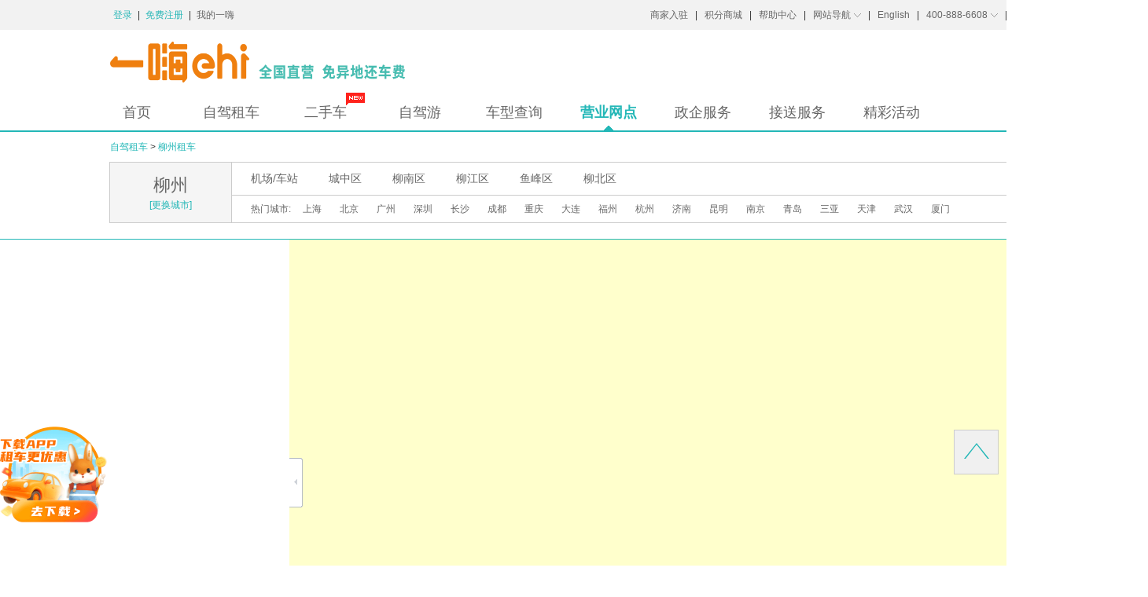

--- FILE ---
content_type: text/html; charset=utf-8
request_url: https://www.1hai.cn/yyd_liuzhou/
body_size: 19573
content:
<!DOCTYPE html>
<html lang="en">
<head>
    <title>&#x67F3;&#x5DDE;&#x79DF;&#x8F66;_&#x67F3;&#x5DDE;&#x79DF;&#x8F66;&#x516C;&#x53F8;_&#x67F3;&#x5DDE;&#x79DF;&#x8F66;&#x95E8;&#x5E97;&#x67E5;&#x8BE2; &#x3010;&#x4E00;&#x55E8;&#x79DF;&#x8F66;&#x7F51;&#x3011;</title>
    <meta http-equiv="Content-Type" content="text/html; charset=UTF-8"/>
    <meta name='keywords' content='&#x67F3;&#x5DDE;&#x79DF;&#x8F66;,&#x67F3;&#x5DDE;&#x79DF;&#x8F66;&#x516C;&#x53F8;,&#x67F3;&#x5DDE;&#x6C7D;&#x8F66;&#x79DF;&#x8D41;'/>
    <meta name='description' content='&#x3010;&#x67F3;&#x5DDE;&#x79DF;&#x8F66;&#x3011;&#x4E00;&#x55E8;&#x79DF;&#x8F66;&#x5728;&#x67F3;&#x5DDE;&#x73B0;&#x6709;29&#x4E2A;&#x79DF;&#x8F66;&#x8425;&#x4E1A;&#x70B9;&#xFF0C;&#x5EFA;&#x8BAE;&#x9009;&#x62E9;&#x5C31;&#x8FD1;&#x95E8;&#x5E97;&#x53D6;&#x8F66;&#x3002;&#x4E00;&#x55E8;&#x79DF;&#x8F66;&#xFF0C;10&#x5E74;&#x4E13;&#x4E1A;&#x6C7D;&#x8F66;&#x79DF;&#x8D41;&#xFF0C;&#x5168;&#x56FD;&#x8FDE;&#x9501;&#x76F4;&#x8425;&#xFF0C;&#x67F3;&#x5DDE;&#x81EA;&#x9A7E;&#x65C5;&#x6E38;&#x3001;&#x5546;&#x52A1;&#x79DF;&#x8F66;&#x7684;&#x653E;&#x5FC3;&#x5E73;&#x53F0;&#xFF01;'/>
    <link rel="shortcut icon" href="/image/favicon.ico" type="image/x-icon" />
    <link href="/css/Index/header.css?v=7ebb7a46520e4851b3460d910ffa052e" rel="stylesheet" type="text/css" />
    <link href="/css/Index/footer.css?v=7ebb7a46520e4851b3460d910ffa052e" rel="stylesheet" type="text/css" />
    <link href="/css/Index/defaultbookbox.css?=7ebb7a46520e4851b3460d910ffa052e" rel="stylesheet" type="text/css" />
    <link href="/css/Index/calendar_new.css?v=7ebb7a46520e4851b3460d910ffa052e" rel="stylesheet" type="text/css" />
    <link href="/css/Index/effect.css?v=7ebb7a46520e4851b3460d910ffa052e" rel="stylesheet" type="text/css" />
    <link href="/css/Index/mshowBox.css?v=7ebb7a46520e4851b3460d910ffa052e" rel="stylesheet" type="text/css" />
    <link href="/css/Index/tjy.css?v=7ebb7a46520e4851b3460d910ffa052e" rel="stylesheet" type="text/css" />
    <script src="/js/Script/jquery-3.6.0.min.js?v=7ebb7a46520e4851b3460d910ffa052e"></script>
    <script src="/js/Script/effect.js?v=7ebb7a46520e4851b3460d910ffa052e"></script>
    <script src="/js/initial.js?v=7ebb7a46520e4851b3460d910ffa052e"></script>
    
<link rel="canonical" href="https://www.1hai.cn/yyd_liuzhou/" />
<link rel="stylesheet" href="https://api.map.baidu.com/library/SearchInfoWindow/1.5/src/SearchInfoWindow_min.css" />
<link href="/css/Premises/storeguide.css?v=7ebb7a46520e4851b3460d910ffa052e" rel="stylesheet" type="text/css" />
<link href="/css/Index/ydk.css?v=7ebb7a46520e4851b3460d910ffa052e" rel="stylesheet" type="text/css" />

    <script>
        //移动终端判断 true 移动终端 false否 sessionStorage.getItem("PCVersion") !== "True"
        var u = navigator.userAgent;
        if (!!u.match(/AppleWebKit.*Mobile.*/) === false && u.indexOf('Android') === -1 && u.indexOf('iPhone') === -1 && u.indexOf('iPad') === -1) {
            //web浏览器
        } else {
            var reqUrl = location.href;
            var pc = sessionStorage.getItem("pc");
            if (reqUrl.indexOf('mehi=F') === -1 && pc !== "1") {
                window.location.href = "https://m.1hai.cn/";
            }
            window.sessionStorage["pc"] = "1";
        }
    </script>
    <script>
        (function (para) {
            var p = para.sdk_url, n = para.name, w = window, d = document, s = 'script', x = null, y = null;
            if (typeof (w['sensorsDataAnalytic201505']) !== 'undefined') {
                return false;
            }
            w['sensorsDataAnalytic201505'] = n;
            w[n] = w[n] || function (a) { return function () { (w[n]._q = w[n]._q || []).push([a, arguments]); } };
            var ifs = [
                'track', 'quick', 'register', 'registerPage', 'registerOnce', 'trackSignup', 'trackAbtest', 'setProfile',
                'setOnceProfile', 'appendProfile', 'incrementProfile', 'deleteProfile', 'unsetProfile', 'identify', 'login',
                'logout', 'trackLink', 'clearAllRegister', 'getAppStatus'
            ];
            for (var i = 0; i < ifs.length; i++) {
                w[n][ifs[i]] = w[n].call(null, ifs[i]);
            }
            if (!w[n]._t) {
                x = d.createElement(s), y = d.getElementsByTagName(s)[0];
                x.async = 0;
                x.src = p;
                x.setAttribute('charset', 'UTF-8');
                y.parentNode.insertBefore(x, y);
                w[n].para = para;
            }
        })({
            sdk_url: 'https://front.1hai.cn/npm/sensorsdata@1.12.3/sensorsdata.min.js',
            heatmap_url: 'https://front.1hai.cn/npm/sensorsdata@1.12.3/heatmap.min.js',
            name: 'ehiSensors',
            web_url: 'https://sensors.1hai.cn:9443/?project=production',
            server_url: 'https://sensors.1hai.cn:11621/sa?project=production',
            heatmap: {}
        });
        ehiSensors.registerPage({
            app_name: '一嗨租车PC'
        });
        var ehiId = '';
        if (ehiId.length > 0) {
            ehiSensors.setProfile({ vip_no: ehiId, fname: '' });
            ehiSensors.login(ehiId);
        }
        ehiSensors.quick('autoTrack');
    </script>
</head>
<body>
<form method="post" id="ctl01">
    <div id="all-wrap">
        <!--head-->
<div class="header">
    <div class="head-top">
        <div class="w1180 top-linkbox">
            <div class="login-link">
                    <a id="linkLogin" class="text-green" href="javascript:void(0)">登录</a>
                    <span class="line">|</span>
                    <a id="linkReg" class="text-green" href="javascript:void(0)">免费注册</a>
                <span class="line">|</span>
                <a href="https://my.1hai.cn/">我的一嗨</a>
            </div>
            <div class="more-link">
                    <div class="site-list">
                        <a class="site-item" href="https://www.1hai.cn/Home/MerchantOnboard" target="_blank" rel="nofollow">商家入驻</a>
                    </div>
                    <span class="line">|</span>
                    <div class="site-list">
                        <a class="site-item" href="https://my.1hai.cn/PointsMall" target="_blank">积分商城</a>
                    </div>
                    <span class="line">|</span>
                <div class="site-list">
                    <a class="site-item help-title" href="https://www.1hai.cn/Help/Index" target="_blank">帮助中心</a>
                </div>
                <span class="line">|</span>
                <div class="site-list">
                    <a class="site-item guide-title" href="https://www.1hai.cn/Common/WebNavigation" target="_blank">网站导航<em
                            class="iconmore icon-up"></em></a>
                    <div class="guide-info">
                        <div class="cover-guide"></div>
                        <div class="guide-subtitle">
                            租车服务
                        </div>
                        <div class="guide-link">
                            <a href="https://booking.1hai.cn/order/firstStep" target="_blank"
                               rel="nofollow">自驾预订</a>
                            <a href="https://enterprise.1hai.cn/EnterpriseService/homepage" target="_blank" rel="nofollow">政企服务</a>
                            <a href="https://www.1hai.cn/Premises/Index?from=header" target="_blank"
                               rel="nofollow">营业网点</a>
                            <a href="https://booking.1hai.cn/Order/BrandStep1" target="_blank" rel="nofollow">车型查询</a>
                            <a href="https://news.1hai.cn/?from=header" target="_blank" rel="nofollow">精彩活动</a>
                        </div>
                        <div class="guide-subtitle">
                            活动产品
                        </div>
                        <div class="guide-link">
                            <a href="https://www.1hai.cn/Common/MoveMobile?from=header" target="_blank" rel="nofollow">移动客户端</a>
                        </div>
                        <div class="guide-subtitle">
                            帮助中心
                        </div>
                        <div class="guide-link">
                            <a href="https://www.1hai.cn/Help/Index" target="_blank" rel="nofollow">帮助中心</a>
                            <a href="https://www.1hai.cn/Feedback/Index" target="_blank" rel="nofollow">建议专区</a>
                            <a href="https://www.1hai.cn/Help/HelpContent?menuId=28&isLimitRules=False" target="_blank"
                               rel="nofollow">联系我们</a>
                        </div>
                        <div class="guide-subtitle">
                            其他内容
                        </div>
                        <div class="guide-link">
                            <a href="https://news.1hai.cn/About/" target="_blank" rel="nofollow">一嗨简介</a>
                            <a href="https://news.1hai.cn/" target="_blank" rel="nofollow">一嗨动态</a>
                            <a href="https://en.1hai.cn/" target="_blank" rel="nofollow">English</a>
                        </div>
                        <div class="guide-sitemap">
                            <a href="https://www.1hai.cn/sitemap.aspx?from=header" target="_blank"
                               rel="nofollow">访问网站地图</a>
                        </div>
                    </div>
                </div>
                <span class="line">|</span>
                <div class="site-list">
                    <a class="site-item english-title" href="https://en.1hai.cn/" target="_blank">English</a>
                </div>
                <span class="line">|</span>
                <div class="site-list">
                    <span class="site-item contact-title">400-888-6608<em class="iconmore icon-up"></em></span>
                    <div class="contact-info">
                        <div class="cover-contact"></div>
                        港澳台及海外电话<em>+86-511-81886608</em>
                    </div>
                </div>
                <span class="line">|</span>
                <div class="site-list">
                    <span class="site-item wx-title">微信</span>
                    <div class="wx-info">
                        <div class="cover-wx"></div>
                        <img src="https://externalimage.1hai.cn/160/56894783c8ca420d8275253ebe2593d3.png" width="100%" alt="">
                    </div>
                </div>
            </div>
        </div>
    </div>
    <div class="head-bottom">
        <div class="w1180">
            <a href="https://www.1hai.cn/" class="logo">
                <img src="https://externalimage.1hai.cn/160/2d461d32f9bb408da8b7871094ed8267.png" width="100%" alt=""/>
            </a>
            <div class="nav">
                <ul class="nav-wrap clear_float" id="J_NavBox">
                            <li>
                                <a href="https://www.1hai.cn/" target="_blank">&#x9996;&#x9875;</a><span></span>
                            </li>
                            <li>
                                <a href="https://booking.1hai.cn/order/firstStep" target="_blank">&#x81EA;&#x9A7E;&#x79DF;&#x8F66;</a><span></span>
                            </li>
                            <li>
                                <a href="https://usedcar.1hai.cn/" target="_blank">&#x4E8C;&#x624B;&#x8F66;</a><span></span><em></em>
                            </li>
                            <li>
                                <a href="https://travel.1hai.cn/Home?from=Nav" target="_blank">&#x81EA;&#x9A7E;&#x6E38;</a><span></span>
                            </li>
                            <li>
                                <a href="https://booking.1hai.cn/Order/BrandStep1/?from=Nav" target="_blank">&#x8F66;&#x578B;&#x67E5;&#x8BE2;</a><span></span>
                            </li>
                            <li>
                                <a href="https://www.1hai.cn/Premises/Index?from=Nav" target="_blank">&#x8425;&#x4E1A;&#x7F51;&#x70B9;</a><span></span>
                            </li>
                            <li>
                                <a href="https://enterprise.1hai.cn/EnterpriseService/homepage" target="_blank">&#x653F;&#x4F01;&#x670D;&#x52A1;</a><span></span>
                            </li>
                            <li>
                                <a href="https://www.1hai.cn/Common/PickUpService?from=Nav" target="_blank">&#x63A5;&#x9001;&#x670D;&#x52A1;</a><span></span>
                            </li>
                            <li>
                                <a href="https://news.1hai.cn/?from=Nav" target="_blank">&#x7CBE;&#x5F69;&#x6D3B;&#x52A8;</a><span></span>
                            </li>
                </ul>
            </div>
        </div>
    </div>
</div>
<script type="text/javascript" src="/js/Script/head.js?v=7ebb7a46520e4851b3460d910ffa052e"></script>
<script>
    $(function () {
        $(document).on("click", "#linkLogin", function () {
            var url = "https://ehilogin.1hai.cn/Home/Index" + "?url=" + window.location.href.toString();
            window.location.href = url;
        });
        $(document).on("click", "#linkReg", function () {
            var url = "https://ehilogin.1hai.cn/Home/Index" + "?url=" + window.location.href.toString() + "&type=register";
            window.location.href = url;
        });
        $(document).on('click',
            "#J_NavBox li",
            function () {
                ehiSensors.track('pc_guidence_click',
                    {
                        guidence_button: $(this).text(),
                        guidence_source: 'www'
                    });
            });
    });
</script>
        <div id="main" style="margin: 0 auto;">
            <div class="main">
    <!--城市-->
    <div class="new-city-wrap">
        <div class="nav-city-box">
            <p>
                <a href="https://booking.1hai.cn/">自驾租车</a> &gt;
                <a id="navCity" href="https://www.1hai.cn/Premises/Detail?city=&#x67F3;&#x5DDE;">&#x67F3;&#x5DDE;租车</a>
            </p>
        </div>
    </div>
    <!--城市-->
    <!--地区-->
    <div class="citybox-display">
        <div class="new-city-box">
            <p id="cityCar" runat="server">&#x67F3;&#x5DDE;</p>
            <a href="#" id="getCity">[更换城市]</a>
            <input type="hidden" id="txtCity" readonly="readonly" value="135" />
        </div>
        <div class="area-box">
            <input type="hidden" id="lblDistrict" runat="server" readonly="readonly" />
        </div>
        <div class="new-area-wrap">
            <div class="new-area-box">
                <input type="hidden" id="defDistrict" value="" />
                <input type="hidden" id="DefaultDistrict" name="District" value=""/>
    <a href="javascript:void(0)" class="">&#x673A;&#x573A;/&#x8F66;&#x7AD9;</a>
    <a href="javascript:void(0)" class="">&#x57CE;&#x4E2D;&#x533A;</a>
    <a href="javascript:void(0)" class="">&#x67F3;&#x5357;&#x533A;</a>
    <a href="javascript:void(0)" class="">&#x67F3;&#x6C5F;&#x533A;</a>
    <a href="javascript:void(0)" class="">&#x9C7C;&#x5CF0;&#x533A;</a>
    <a href="javascript:void(0)" class="">&#x67F3;&#x5317;&#x533A;</a>

            </div>
            <div class="new-hot-city">
                <span>热门城市:</span>
                <a href="https://www.1hai.cn/Premises/Detail?city=上海">上海</a>
                <a href="https://www.1hai.cn/Premises/Detail?city=北京">北京</a>
                <a href="https://www.1hai.cn/Premises/Detail?city=广州">广州</a>
                <a href="https://www.1hai.cn/Premises/Detail?city=深圳">深圳</a>
                <a href="https://www.1hai.cn/Premises/Detail?city=长沙">长沙</a>
                <a href="https://www.1hai.cn/Premises/Detail?city=成都">成都</a>
                <a href="https://www.1hai.cn/Premises/Detail?city=重庆">重庆</a>
                <a href="https://www.1hai.cn/Premises/Detail?city=大连">大连</a>
                <a href="https://www.1hai.cn/Premises/Detail?city=福州">福州</a>
                <a href="https://www.1hai.cn/Premises/Detail?city=杭州">杭州</a>
                <a href="https://www.1hai.cn/Premises/Detail?city=济南">济南</a>
                <a href="https://www.1hai.cn/Premises/Detail?city=昆明">昆明</a>
                <a href="https://www.1hai.cn/Premises/Detail?city=南京">南京</a>
                <a href="https://www.1hai.cn/Premises/Detail?city=青岛">青岛</a>
                <a href="https://www.1hai.cn/Premises/Detail?city=三亚">三亚</a>
                <a href="https://www.1hai.cn/Premises/Detail?city=天津">天津</a>
                <a href="https://www.1hai.cn/Premises/Detail?city=武汉">武汉</a>
                <a href="https://www.1hai.cn/Premises/Detail?city=厦门">厦门</a>
            </div>
        </div>
    </div>

    <!--main box-->
    <div class="main-box">
        <input type="hidden" id="DefaultStoreId" name="StoreId" value="0" />
        <div class="main-box-left" id="main-box-left">
        </div>
        <div class="map-button-close" id="map-button-close">
        </div>
        <div class="map-button-open" id="map-button-open">
        </div>
        <div class="main-box-right">
            <div id="EhiMap" style="width: 100%; -webkit-transition: all 0.5s ease-in-out; transition: all 0.5s ease-in-out;">
            </div>
        </div>
    </div>
</div>
<!--城市加载-->
<div id="ydcityBox" class="ydcity-box">
    <div class="wrap-title">
        <ul>
            <li style="padding: 5px; background: #FF9643; color: #fff; font-weight: bolder">可直接输入城市或城市拼音</li>
        </ul>
        <ul class="tabHF-title list-type">
            <li class="current">热门</li>
            <li>ABCDE</li>
            <li>FGHJ</li>
            <li>KLMN</li>
            <li>PQRST</li>
            <li>WXYZ</li>
        </ul>
    </div>
    <ul class="tabHF-content list-city">
        <li class="current">
            <div class="inner-box">
                <dl>
                        <dd><span rel='&#x5317;&#x4EAC;' data-sendcar="Y" data-cityid="5" data-deliverycar="null">&#x5317;&#x4EAC;</span></dd>
                        <dd><span rel='&#x957F;&#x6C99;' data-sendcar="Y" data-cityid="82" data-deliverycar="null">&#x957F;&#x6C99;</span></dd>
                        <dd><span rel='&#x6210;&#x90FD;' data-sendcar="Y" data-cityid="71" data-deliverycar="null">&#x6210;&#x90FD;</span></dd>
                        <dd><span rel='&#x91CD;&#x5E86;' data-sendcar="Y" data-cityid="7" data-deliverycar="null">&#x91CD;&#x5E86;</span></dd>
                        <dd><span rel='&#x5927;&#x7406;' data-sendcar="Y" data-cityid="108" data-deliverycar="null">&#x5927;&#x7406;</span></dd>
                        <dd><span rel='&#x5E7F;&#x5DDE;' data-sendcar="Y" data-cityid="16" data-deliverycar="null">&#x5E7F;&#x5DDE;</span></dd>
                        <dd><span rel='&#x8D35;&#x9633;' data-sendcar="Y" data-cityid="31" data-deliverycar="null">&#x8D35;&#x9633;</span></dd>
                        <dd><span rel='&#x6842;&#x6797;' data-sendcar="Y" data-cityid="28" data-deliverycar="null">&#x6842;&#x6797;</span></dd>
                        <dd><span rel='&#x6D77;&#x53E3;' data-sendcar="Y" data-cityid="2" data-deliverycar="null">&#x6D77;&#x53E3;</span></dd>
                        <dd><span rel='&#x676D;&#x5DDE;' data-sendcar="Y" data-cityid="88" data-deliverycar="null">&#x676D;&#x5DDE;</span></dd>
                        <dd><span rel='&#x6606;&#x660E;' data-sendcar="Y" data-cityid="86" data-deliverycar="null">&#x6606;&#x660E;</span></dd>
                        <dd><span rel='&#x5357;&#x4EAC;' data-sendcar="Y" data-cityid="50" data-deliverycar="null">&#x5357;&#x4EAC;</span></dd>
                        <dd><span rel='&#x9752;&#x5C9B;' data-sendcar="Y" data-cityid="74" data-deliverycar="null">&#x9752;&#x5C9B;</span></dd>
                        <dd><span rel='&#x4E09;&#x4E9A;' data-sendcar="Y" data-cityid="3" data-deliverycar="null">&#x4E09;&#x4E9A;</span></dd>
                        <dd><span rel='&#x4E0A;&#x6D77;' data-sendcar="Y" data-cityid="77" data-deliverycar="null">&#x4E0A;&#x6D77;</span></dd>
                        <dd><span rel='&#x6DF1;&#x5733;' data-sendcar="Y" data-cityid="21" data-deliverycar="null">&#x6DF1;&#x5733;</span></dd>
                        <dd><span rel='&#x5929;&#x6D25;' data-sendcar="Y" data-cityid="79" data-deliverycar="null">&#x5929;&#x6D25;</span></dd>
                        <dd><span rel='&#x6B66;&#x6C49;' data-sendcar="Y" data-cityid="81" data-deliverycar="null">&#x6B66;&#x6C49;</span></dd>
                        <dd><span rel='&#x897F;&#x5B89;' data-sendcar="Y" data-cityid="4" data-deliverycar="null">&#x897F;&#x5B89;</span></dd>
                        <dd><span rel='&#x90D1;&#x5DDE;' data-sendcar="Y" data-cityid="42" data-deliverycar="null">&#x90D1;&#x5DDE;</span></dd>
                        <dd><span rel='&#x73E0;&#x6D77;' data-sendcar="Y" data-cityid="25" data-deliverycar="null">&#x73E0;&#x6D77;</span></dd>
                </dl>
            </div>
        </li>
        <li>
            <div class="inner-box">
                <dl>
                        <div class="city-initial">
                            <em>A</em>
                                <dd><span rel='&#x963F;&#x62C9;&#x5584;&#x76DF;' data-sendcar="N" data-cityid="429" data-deliverycar="null">&#x963F;&#x62C9;&#x5584;&#x76DF;</span></dd>
                                <dd><span rel='&#x963F;&#x514B;&#x82CF;' data-sendcar="Y" data-cityid="441" data-deliverycar="null">&#x963F;&#x514B;&#x82CF;</span></dd>
                                <dd><span rel='&#x963F;&#x52D2;&#x6CF0;' data-sendcar="N" data-cityid="452" data-deliverycar="null">&#x963F;&#x52D2;&#x6CF0;</span></dd>
                                <dd><span rel='&#x5B89;&#x5409;' data-sendcar="N" data-cityid="608" data-deliverycar="null">&#x5B89;&#x5409;</span></dd>
                                <dd><span rel='&#x5B89;&#x9646;' data-sendcar="N" data-cityid="675" data-deliverycar="null">&#x5B89;&#x9646;</span></dd>
                                <dd><span rel='&#x5B89;&#x987A;' data-sendcar="Y" data-cityid="157" data-deliverycar="null">&#x5B89;&#x987A;</span></dd>
                                <dd><span rel='&#x5B89;&#x5E86;' data-sendcar="Y" data-cityid="204" data-deliverycar="null">&#x5B89;&#x5E86;</span></dd>
                                <dd><span rel='&#x5B89;&#x5EB7;' data-sendcar="Y" data-cityid="224" data-deliverycar="null">&#x5B89;&#x5EB7;</span></dd>
                                <dd><span rel='&#x5B89;&#x9633;' data-sendcar="Y" data-cityid="277" data-deliverycar="null">&#x5B89;&#x9633;</span></dd>
                                <dd><span rel='&#x978D;&#x5C71;' data-sendcar="Y" data-cityid="111" data-deliverycar="null">&#x978D;&#x5C71;</span></dd>
                        </div>
                        <div class="city-initial">
                            <em>B</em>
                                <dd><span rel='&#x5DF4;&#x5F66;&#x6DD6;&#x5C14;' data-sendcar="Y" data-cityid="334" data-deliverycar="null">&#x5DF4;&#x5F66;&#x6DD6;&#x5C14;</span></dd>
                                <dd><span rel='&#x5DF4;&#x4E2D;' data-sendcar="Y" data-cityid="341" data-deliverycar="null">&#x5DF4;&#x4E2D;</span></dd>
                                <dd><span rel='&#x9738;&#x5DDE;' data-sendcar="Y" data-cityid="497" data-deliverycar="null">&#x9738;&#x5DDE;</span></dd>
                                <dd><span rel='&#x767D;&#x6C99;' data-sendcar="N" data-cityid="561" data-deliverycar="null">&#x767D;&#x6C99;</span></dd>
                                <dd><span rel='&#x767D;&#x57CE;' data-sendcar="Y" data-cityid="332" data-deliverycar="null">&#x767D;&#x57CE;</span></dd>
                                <dd><span rel='&#x767E;&#x8272;' data-sendcar="Y" data-cityid="309" data-deliverycar="null">&#x767E;&#x8272;</span></dd>
                                <dd><span rel='&#x868C;&#x57E0;' data-sendcar="Y" data-cityid="140" data-deliverycar="null">&#x868C;&#x57E0;</span></dd>
                                <dd><span rel='&#x5305;&#x5934;' data-sendcar="Y" data-cityid="64" data-deliverycar="null">&#x5305;&#x5934;</span></dd>
                                <dd><span rel='&#x5B9D;&#x9E21;' data-sendcar="Y" data-cityid="141" data-deliverycar="null">&#x5B9D;&#x9E21;</span></dd>
                                <dd><span rel='&#x5B9D;&#x5E94;' data-sendcar="N" data-cityid="607" data-deliverycar="null">&#x5B9D;&#x5E94;</span></dd>
                                <dd><span rel='&#x4FDD;&#x4EAD;' data-sendcar="Y" data-cityid="609" data-deliverycar="null">&#x4FDD;&#x4EAD;</span></dd>
                                <dd><span rel='&#x4FDD;&#x5B9A;' data-sendcar="Y" data-cityid="32" data-deliverycar="null">&#x4FDD;&#x5B9A;</span></dd>
                                <dd><span rel='&#x4FDD;&#x5C71;' data-sendcar="Y" data-cityid="345" data-deliverycar="null">&#x4FDD;&#x5C71;</span></dd>
                                <dd><span rel='&#x5317;&#x4EAC;' data-sendcar="Y" data-cityid="5" data-deliverycar="null">&#x5317;&#x4EAC;</span></dd>
                                <dd><span rel='&#x5317;&#x6D77;' data-sendcar="Y" data-cityid="159" data-deliverycar="null">&#x5317;&#x6D77;</span></dd>
                                <dd><span rel='&#x672C;&#x6EAA;' data-sendcar="Y" data-cityid="173" data-deliverycar="null">&#x672C;&#x6EAA;</span></dd>
                                <dd><span rel='&#x6BD5;&#x8282;' data-sendcar="Y" data-cityid="392" data-deliverycar="null">&#x6BD5;&#x8282;</span></dd>
                                <dd><span rel='&#x6EE8;&#x5DDE;' data-sendcar="Y" data-cityid="259" data-deliverycar="null">&#x6EE8;&#x5DDE;</span></dd>
                                <dd><span rel='&#x6EE8;&#x6D77;' data-sendcar="Y" data-cityid="649" data-deliverycar="null">&#x6EE8;&#x6D77;</span></dd>
                                <dd><span rel='&#x4EB3;&#x5DDE;' data-sendcar="Y" data-cityid="453" data-deliverycar="null">&#x4EB3;&#x5DDE;</span></dd>
                                <dd><span rel='&#x535A;&#x4E50;' data-sendcar="N" data-cityid="715" data-deliverycar="null">&#x535A;&#x4E50;</span></dd>
                        </div>
                        <div class="city-initial">
                            <em>C</em>
                                <dd><span rel='&#x6CA7;&#x5DDE;' data-sendcar="Y" data-cityid="138" data-deliverycar="null">&#x6CA7;&#x5DDE;</span></dd>
                                <dd><span rel='&#x82CD;&#x5357;' data-sendcar="Y" data-cityid="620" data-deliverycar="null">&#x82CD;&#x5357;</span></dd>
                                <dd><span rel='&#x660C;&#x90FD;' data-sendcar="Y" data-cityid="433" data-deliverycar="null">&#x660C;&#x90FD;</span></dd>
                                <dd><span rel='&#x660C;&#x6C5F;' data-sendcar="Y" data-cityid="312" data-deliverycar="null">&#x660C;&#x6C5F;</span></dd>
                                <dd><span rel='&#x957F;&#x767D;&#x5C71;' data-sendcar="N" data-cityid="168" data-deliverycar="null">&#x957F;&#x767D;&#x5C71;</span></dd>
                                <dd><span rel='&#x957F;&#x6CBB;' data-sendcar="Y" data-cityid="169" data-deliverycar="null">&#x957F;&#x6CBB;</span></dd>
                                <dd><span rel='&#x957F;&#x6625;' data-sendcar="Y" data-cityid="43" data-deliverycar="null">&#x957F;&#x6625;</span></dd>
                                <dd><span rel='&#x957F;&#x6C99;' data-sendcar="Y" data-cityid="82" data-deliverycar="null">&#x957F;&#x6C99;</span></dd>
                                <dd><span rel='&#x957F;&#x4E34;&#x6CB3;' data-sendcar="N" data-cityid="464" data-deliverycar="null">&#x957F;&#x4E34;&#x6CB3;</span></dd>
                                <dd><span rel='&#x957F;&#x5174;' data-sendcar="Y" data-cityid="668" data-deliverycar="null">&#x957F;&#x5174;</span></dd>
                                <dd><span rel='&#x5E38;&#x719F;' data-sendcar="Y" data-cityid="45" data-deliverycar="null">&#x5E38;&#x719F;</span></dd>
                                <dd><span rel='&#x5E38;&#x5DDE;' data-sendcar="Y" data-cityid="46" data-deliverycar="null">&#x5E38;&#x5DDE;</span></dd>
                                <dd><span rel='&#x5E38;&#x5FB7;' data-sendcar="Y" data-cityid="128" data-deliverycar="null">&#x5E38;&#x5FB7;</span></dd>
                                <dd><span rel='&#x5DE2;&#x6E56;' data-sendcar="Y" data-cityid="253" data-deliverycar="null">&#x5DE2;&#x6E56;</span></dd>
                                <dd><span rel='&#x671D;&#x9633;' data-sendcar="Y" data-cityid="364" data-deliverycar="null">&#x671D;&#x9633;</span></dd>
                                <dd><span rel='&#x6F6E;&#x5DDE;' data-sendcar="Y" data-cityid="194" data-deliverycar="null">&#x6F6E;&#x5DDE;</span></dd>
                                <dd><span rel='&#x90F4;&#x5DDE;' data-sendcar="Y" data-cityid="153" data-deliverycar="null">&#x90F4;&#x5DDE;</span></dd>
                                <dd><span rel='&#x6210;&#x90FD;' data-sendcar="Y" data-cityid="71" data-deliverycar="null">&#x6210;&#x90FD;</span></dd>
                                <dd><span rel='&#x627F;&#x5FB7;' data-sendcar="Y" data-cityid="218" data-deliverycar="null">&#x627F;&#x5FB7;</span></dd>
                                <dd><span rel='&#x6F84;&#x8FC8;' data-sendcar="Y" data-cityid="301" data-deliverycar="null">&#x6F84;&#x8FC8;</span></dd>
                                <dd><span rel='&#x6F84;&#x6C5F;' data-sendcar="N" data-cityid="725" data-deliverycar="null">&#x6F84;&#x6C5F;</span></dd>
                                <dd><span rel='&#x6C60;&#x5DDE;' data-sendcar="Y" data-cityid="323" data-deliverycar="null">&#x6C60;&#x5DDE;</span></dd>
                                <dd><span rel='&#x8D64;&#x58C1;' data-sendcar="N" data-cityid="522" data-deliverycar="null">&#x8D64;&#x58C1;</span></dd>
                                <dd><span rel='&#x8D64;&#x5CF0;' data-sendcar="Y" data-cityid="236" data-deliverycar="null">&#x8D64;&#x5CF0;</span></dd>
                                <dd><span rel='&#x5D07;&#x5DE6;' data-sendcar="Y" data-cityid="619" data-deliverycar="null">&#x5D07;&#x5DE6;</span></dd>
                                <dd><span rel='&#x6EC1;&#x5DDE;' data-sendcar="Y" data-cityid="229" data-deliverycar="null">&#x6EC1;&#x5DDE;</span></dd>
                                <dd><span rel='&#x695A;&#x96C4;' data-sendcar="N" data-cityid="349" data-deliverycar="null">&#x695A;&#x96C4;</span></dd>
                                <dd><span rel='&#x6DF3;&#x5B89;' data-sendcar="N" data-cityid="712" data-deliverycar="null">&#x6DF3;&#x5B89;</span></dd>
                                <dd><span rel='&#x6148;&#x6EAA;' data-sendcar="Y" data-cityid="472" data-deliverycar="null">&#x6148;&#x6EAA;</span></dd>
                                <dd><span rel='&#x91CD;&#x5E86;' data-sendcar="Y" data-cityid="7" data-deliverycar="null">&#x91CD;&#x5E86;</span></dd>
                        </div>
                        <div class="city-initial">
                            <em>D</em>
                                <dd><span rel='&#x8FBE;&#x5DDE;' data-sendcar="Y" data-cityid="264" data-deliverycar="null">&#x8FBE;&#x5DDE;</span></dd>
                                <dd><span rel='&#x5927;&#x51B6;' data-sendcar="N" data-cityid="509" data-deliverycar="null">&#x5927;&#x51B6;</span></dd>
                                <dd><span rel='&#x5927;&#x5E86;' data-sendcar="Y" data-cityid="197" data-deliverycar="null">&#x5927;&#x5E86;</span></dd>
                                <dd><span rel='&#x5927;&#x8FDE;' data-sendcar="Y" data-cityid="61" data-deliverycar="null">&#x5927;&#x8FDE;</span></dd>
                                <dd><span rel='&#x5927;&#x540C;' data-sendcar="Y" data-cityid="119" data-deliverycar="null">&#x5927;&#x540C;</span></dd>
                                <dd><span rel='&#x5927;&#x7406;' data-sendcar="Y" data-cityid="108" data-deliverycar="null">&#x5927;&#x7406;</span></dd>
                                <dd><span rel='&#x4E39;&#x4E1C;' data-sendcar="Y" data-cityid="137" data-deliverycar="null">&#x4E39;&#x4E1C;</span></dd>
                                <dd><span rel='&#x4E39;&#x9633;' data-sendcar="Y" data-cityid="186" data-deliverycar="null">&#x4E39;&#x9633;</span></dd>
                                <dd><span rel='&#x510B;&#x5DDE;' data-sendcar="Y" data-cityid="304" data-deliverycar="null">&#x510B;&#x5DDE;</span></dd>
                                <dd><span rel='&#x5F53;&#x9633;' data-sendcar="N" data-cityid="657" data-deliverycar="null">&#x5F53;&#x9633;</span></dd>
                                <dd><span rel='&#x5FB7;&#x5B8F;' data-sendcar="N" data-cityid="282" data-deliverycar="null">&#x5FB7;&#x5B8F;</span></dd>
                                <dd><span rel='&#x5FB7;&#x5DDE;' data-sendcar="Y" data-cityid="200" data-deliverycar="null">&#x5FB7;&#x5DDE;</span></dd>
                                <dd><span rel='&#x5FB7;&#x6E05;' data-sendcar="Y" data-cityid="210" data-deliverycar="null">&#x5FB7;&#x6E05;</span></dd>
                                <dd><span rel='&#x5FB7;&#x9633;' data-sendcar="Y" data-cityid="156" data-deliverycar="null">&#x5FB7;&#x9633;</span></dd>
                                <dd><span rel='&#x5FB7;&#x4EE4;&#x54C8;' data-sendcar="N" data-cityid="528" data-deliverycar="null">&#x5FB7;&#x4EE4;&#x54C8;</span></dd>
                                <dd><span rel='&#x5FB7;&#x5174;' data-sendcar="N" data-cityid="473" data-deliverycar="null">&#x5FB7;&#x5174;</span></dd>
                                <dd><span rel='&#x5FB7;&#x5B89;' data-sendcar="N" data-cityid="702" data-deliverycar="null">&#x5FB7;&#x5B89;</span></dd>
                                <dd><span rel='&#x5B9A;&#x5357;' data-sendcar="N" data-cityid="660" data-deliverycar="null">&#x5B9A;&#x5357;</span></dd>
                                <dd><span rel='&#x5B9A;&#x5DDE;' data-sendcar="N" data-cityid="496" data-deliverycar="null">&#x5B9A;&#x5DDE;</span></dd>
                                <dd><span rel='&#x5B9A;&#x897F;' data-sendcar="Y" data-cityid="411" data-deliverycar="null">&#x5B9A;&#x897F;</span></dd>
                                <dd><span rel='&#x5B9A;&#x5B89;' data-sendcar="Y" data-cityid="326" data-deliverycar="null">&#x5B9A;&#x5B89;</span></dd>
                                <dd><span rel='&#x4E1C;&#x9633;' data-sendcar="Y" data-cityid="578" data-deliverycar="null">&#x4E1C;&#x9633;</span></dd>
                                <dd><span rel='&#x4E1C;&#x839E;' data-sendcar="Y" data-cityid="14" data-deliverycar="null">&#x4E1C;&#x839E;</span></dd>
                                <dd><span rel='&#x4E1C;&#x8425;' data-sendcar="Y" data-cityid="239" data-deliverycar="null">&#x4E1C;&#x8425;</span></dd>
                                <dd><span rel='&#x4E1C;&#x65B9;' data-sendcar="Y" data-cityid="306" data-deliverycar="null">&#x4E1C;&#x65B9;</span></dd>
                                <dd><span rel='&#x4E1C;&#x53F0;' data-sendcar="Y" data-cityid="613" data-deliverycar="null">&#x4E1C;&#x53F0;</span></dd>
                                <dd><span rel='&#x90FD;&#x6C5F;&#x5830;' data-sendcar="N" data-cityid="142" data-deliverycar="null">&#x90FD;&#x6C5F;&#x5830;</span></dd>
                                <dd><span rel='&#x90FD;&#x5300;' data-sendcar="N" data-cityid="327" data-deliverycar="null">&#x90FD;&#x5300;</span></dd>
                                <dd><span rel='&#x6566;&#x5316;' data-sendcar="N" data-cityid="290" data-deliverycar="null">&#x6566;&#x5316;</span></dd>
                                <dd><span rel='&#x6566;&#x714C;' data-sendcar="N" data-cityid="230" data-deliverycar="null">&#x6566;&#x714C;</span></dd>
                        </div>
                        <div class="city-initial">
                            <em>E</em>
                                <dd><span rel='&#x5CE8;&#x7709;&#x5C71;' data-sendcar="N" data-cityid="506" data-deliverycar="null">&#x5CE8;&#x7709;&#x5C71;</span></dd>
                                <dd><span rel='&#x9102;&#x5DDE;' data-sendcar="Y" data-cityid="351" data-deliverycar="null">&#x9102;&#x5DDE;</span></dd>
                                <dd><span rel='&#x9102;&#x5C14;&#x591A;&#x65AF;' data-sendcar="Y" data-cityid="152" data-deliverycar="null">&#x9102;&#x5C14;&#x591A;&#x65AF;</span></dd>
                                <dd><span rel='&#x6069;&#x65BD;' data-sendcar="Y" data-cityid="249" data-deliverycar="null">&#x6069;&#x65BD;</span></dd>
                                <dd><span rel='&#x4E8C;&#x8FDE;&#x6D69;&#x7279;' data-sendcar="Y" data-cityid="685" data-deliverycar="null">&#x4E8C;&#x8FDE;&#x6D69;&#x7279;</span></dd>
                        </div>
                </dl>
            </div>
        </li>
        <li>
            <div class="inner-box">
                <dl>
                        <div class="city-initial">
                            <em>F</em>
                                <dd><span rel='&#x9632;&#x57CE;&#x6E2F;' data-sendcar="Y" data-cityid="355" data-deliverycar="null">&#x9632;&#x57CE;&#x6E2F;</span></dd>
                                <dd><span rel='&#x4E30;&#x57CE;' data-sendcar="N" data-cityid="569" data-deliverycar="null">&#x4E30;&#x57CE;</span></dd>
                                <dd><span rel='&#x4F5B;&#x5C71;' data-sendcar="Y" data-cityid="15" data-deliverycar="null">&#x4F5B;&#x5C71;</span></dd>
                                <dd><span rel='&#x798F;&#x6E05;' data-sendcar="N" data-cityid="585" data-deliverycar="null">&#x798F;&#x6E05;</span></dd>
                                <dd><span rel='&#x798F;&#x9F0E;' data-sendcar="N" data-cityid="511" data-deliverycar="null">&#x798F;&#x9F0E;</span></dd>
                                <dd><span rel='&#x798F;&#x5B89;' data-sendcar="N" data-cityid="524" data-deliverycar="null">&#x798F;&#x5B89;</span></dd>
                                <dd><span rel='&#x798F;&#x5DDE;' data-sendcar="Y" data-cityid="8" data-deliverycar="null">&#x798F;&#x5DDE;</span></dd>
                                <dd><span rel='&#x629A;&#x987A;' data-sendcar="Y" data-cityid="62" data-deliverycar="null">&#x629A;&#x987A;</span></dd>
                                <dd><span rel='&#x629A;&#x5DDE;' data-sendcar="Y" data-cityid="285" data-deliverycar="null">&#x629A;&#x5DDE;</span></dd>
                                <dd><span rel='&#x961C;&#x9633;' data-sendcar="Y" data-cityid="275" data-deliverycar="null">&#x961C;&#x9633;</span></dd>
                                <dd><span rel='&#x961C;&#x65B0;' data-sendcar="Y" data-cityid="365" data-deliverycar="null">&#x961C;&#x65B0;</span></dd>
                                <dd><span rel='&#x5BCC;&#x9633;' data-sendcar="N" data-cityid="456" data-deliverycar="null">&#x5BCC;&#x9633;</span></dd>
                        </div>
                        <div class="city-initial">
                            <em>G</em>
                                <dd><span rel='&#x8D63;&#x5DDE;' data-sendcar="Y" data-cityid="252" data-deliverycar="null">&#x8D63;&#x5DDE;</span></dd>
                                <dd><span rel='&#x9AD8;&#x5B89;' data-sendcar="N" data-cityid="476" data-deliverycar="null">&#x9AD8;&#x5B89;</span></dd>
                                <dd><span rel='&#x9AD8;&#x5BC6;' data-sendcar="N" data-cityid="478" data-deliverycar="null">&#x9AD8;&#x5BC6;</span></dd>
                                <dd><span rel='&#x9AD8;&#x90AE;' data-sendcar="Y" data-cityid="617" data-deliverycar="null">&#x9AD8;&#x90AE;</span></dd>
                                <dd><span rel='&#x683C;&#x5C14;&#x6728;' data-sendcar="Y" data-cityid="243" data-deliverycar="null">&#x683C;&#x5C14;&#x6728;</span></dd>
                                <dd><span rel='&#x5171;&#x9752;&#x57CE;' data-sendcar="N" data-cityid="483" data-deliverycar="null">&#x5171;&#x9752;&#x57CE;</span></dd>
                                <dd><span rel='&#x56FA;&#x539F;' data-sendcar="Y" data-cityid="437" data-deliverycar="null">&#x56FA;&#x539F;</span></dd>
                                <dd><span rel='&#x5E7F;&#x6C49;' data-sendcar="N" data-cityid="461" data-deliverycar="null">&#x5E7F;&#x6C49;</span></dd>
                                <dd><span rel='&#x5E7F;&#x5B89;' data-sendcar="Y" data-cityid="342" data-deliverycar="null">&#x5E7F;&#x5B89;</span></dd>
                                <dd><span rel='&#x5E7F;&#x5143;' data-sendcar="Y" data-cityid="189" data-deliverycar="null">&#x5E7F;&#x5143;</span></dd>
                                <dd><span rel='&#x5E7F;&#x5DDE;' data-sendcar="Y" data-cityid="16" data-deliverycar="null">&#x5E7F;&#x5DDE;</span></dd>
                                <dd><span rel='&#x8D35;&#x9633;' data-sendcar="Y" data-cityid="31" data-deliverycar="null">&#x8D35;&#x9633;</span></dd>
                                <dd><span rel='&#x8D35;&#x6E2F;' data-sendcar="Y" data-cityid="221" data-deliverycar="null">&#x8D35;&#x6E2F;</span></dd>
                                <dd><span rel='&#x8D35;&#x6EAA;' data-sendcar="N" data-cityid="703" data-deliverycar="null">&#x8D35;&#x6EAA;</span></dd>
                                <dd><span rel='&#x6842;&#x9633;' data-sendcar="N" data-cityid="664" data-deliverycar="null">&#x6842;&#x9633;</span></dd>
                                <dd><span rel='&#x6842;&#x6797;' data-sendcar="Y" data-cityid="28" data-deliverycar="null">&#x6842;&#x6797;</span></dd>
                        </div>
                        <div class="city-initial">
                            <em>H</em>
                                <dd><span rel='&#x54C8;&#x5C14;&#x6EE8;' data-sendcar="Y" data-cityid="38" data-deliverycar="null">&#x54C8;&#x5C14;&#x6EE8;</span></dd>
                                <dd><span rel='&#x54C8;&#x5BC6;' data-sendcar="Y" data-cityid="444" data-deliverycar="null">&#x54C8;&#x5BC6;</span></dd>
                                <dd><span rel='&#x6D77;&#x5B89;' data-sendcar="Y" data-cityid="546" data-deliverycar="null">&#x6D77;&#x5B89;</span></dd>
                                <dd><span rel='&#x6D77;&#x5B81;' data-sendcar="Y" data-cityid="87" data-deliverycar="null">&#x6D77;&#x5B81;</span></dd>
                                <dd><span rel='&#x6D77;&#x53E3;' data-sendcar="Y" data-cityid="2" data-deliverycar="null">&#x6D77;&#x53E3;</span></dd>
                                <dd><span rel='&#x90AF;&#x90F8;' data-sendcar="Y" data-cityid="109" data-deliverycar="null">&#x90AF;&#x90F8;</span></dd>
                                <dd><span rel='&#x6C49;&#x4E2D;' data-sendcar="Y" data-cityid="206" data-deliverycar="null">&#x6C49;&#x4E2D;</span></dd>
                                <dd><span rel='&#x6C49;&#x5DDD;' data-sendcar="N" data-cityid="498" data-deliverycar="null">&#x6C49;&#x5DDD;</span></dd>
                                <dd><span rel='&#x676D;&#x5DDE;' data-sendcar="Y" data-cityid="88" data-deliverycar="null">&#x676D;&#x5DDE;</span></dd>
                                <dd><span rel='&#x5408;&#x80A5;' data-sendcar="Y" data-cityid="1" data-deliverycar="null">&#x5408;&#x80A5;</span></dd>
                                <dd><span rel='&#x548C;&#x7530;' data-sendcar="Y" data-cityid="442" data-deliverycar="null">&#x548C;&#x7530;</span></dd>
                                <dd><span rel='&#x6CB3;&#x6C60;' data-sendcar="Y" data-cityid="431" data-deliverycar="null">&#x6CB3;&#x6C60;</span></dd>
                                <dd><span rel='&#x6CB3;&#x6E90;' data-sendcar="Y" data-cityid="127" data-deliverycar="null">&#x6CB3;&#x6E90;</span></dd>
                                <dd><span rel='&#x83CF;&#x6CFD;' data-sendcar="Y" data-cityid="260" data-deliverycar="null">&#x83CF;&#x6CFD;</span></dd>
                                <dd><span rel='&#x8D3A;&#x5DDE;' data-sendcar="Y" data-cityid="272" data-deliverycar="null">&#x8D3A;&#x5DDE;</span></dd>
                                <dd><span rel='&#x9E64;&#x5C97;' data-sendcar="Y" data-cityid="348" data-deliverycar="null">&#x9E64;&#x5C97;</span></dd>
                                <dd><span rel='&#x9E64;&#x58C1;' data-sendcar="Y" data-cityid="378" data-deliverycar="null">&#x9E64;&#x58C1;</span></dd>
                                <dd><span rel='&#x9ED1;&#x6CB3;' data-sendcar="Y" data-cityid="372" data-deliverycar="null">&#x9ED1;&#x6CB3;</span></dd>
                                <dd><span rel='&#x6A2A;&#x5DDE;' data-sendcar="N" data-cityid="719" data-deliverycar="null">&#x6A2A;&#x5DDE;</span></dd>
                                <dd><span rel='&#x8861;&#x6C34;' data-sendcar="Y" data-cityid="248" data-deliverycar="null">&#x8861;&#x6C34;</span></dd>
                                <dd><span rel='&#x8861;&#x9633;' data-sendcar="Y" data-cityid="122" data-deliverycar="null">&#x8861;&#x9633;</span></dd>
                                <dd><span rel='&#x4FAF;&#x9A6C;' data-sendcar="N" data-cityid="308" data-deliverycar="null">&#x4FAF;&#x9A6C;</span></dd>
                                <dd><span rel='&#x547C;&#x4F26;&#x8D1D;&#x5C14;' data-sendcar="Y" data-cityid="207" data-deliverycar="null">&#x547C;&#x4F26;&#x8D1D;&#x5C14;</span></dd>
                                <dd><span rel='&#x547C;&#x548C;&#x6D69;&#x7279;' data-sendcar="Y" data-cityid="66" data-deliverycar="null">&#x547C;&#x548C;&#x6D69;&#x7279;</span></dd>
                                <dd><span rel='&#x6E56;&#x5DDE;' data-sendcar="Y" data-cityid="163" data-deliverycar="null">&#x6E56;&#x5DDE;</span></dd>
                                <dd><span rel='&#x6E56;&#x53E3;' data-sendcar="N" data-cityid="700" data-deliverycar="null">&#x6E56;&#x53E3;</span></dd>
                                <dd><span rel='&#x846B;&#x82A6;&#x5C9B;' data-sendcar="Y" data-cityid="129" data-deliverycar="null">&#x846B;&#x82A6;&#x5C9B;</span></dd>
                                <dd><span rel='&#x6000;&#x5316;' data-sendcar="Y" data-cityid="279" data-deliverycar="null">&#x6000;&#x5316;</span></dd>
                                <dd><span rel='&#x6000;&#x4EC1;' data-sendcar="N" data-cityid="542" data-deliverycar="null">&#x6000;&#x4EC1;</span></dd>
                                <dd><span rel='&#x6DEE;&#x5317;' data-sendcar="Y" data-cityid="377" data-deliverycar="null">&#x6DEE;&#x5317;</span></dd>
                                <dd><span rel='&#x6DEE;&#x5357;' data-sendcar="Y" data-cityid="188" data-deliverycar="null">&#x6DEE;&#x5357;</span></dd>
                                <dd><span rel='&#x6DEE;&#x5B89;' data-sendcar="Y" data-cityid="47" data-deliverycar="null">&#x6DEE;&#x5B89;</span></dd>
                                <dd><span rel='&#x9EC4;&#x5C71;' data-sendcar="Y" data-cityid="187" data-deliverycar="null">&#x9EC4;&#x5C71;</span></dd>
                                <dd><span rel='&#x9EC4;&#x77F3;' data-sendcar="Y" data-cityid="303" data-deliverycar="null">&#x9EC4;&#x77F3;</span></dd>
                                <dd><span rel='&#x9EC4;&#x5188;' data-sendcar="Y" data-cityid="350" data-deliverycar="null">&#x9EC4;&#x5188;</span></dd>
                                <dd><span rel='&#x73F2;&#x6625;' data-sendcar="N" data-cityid="560" data-deliverycar="null">&#x73F2;&#x6625;</span></dd>
                                <dd><span rel='&#x4F1A;&#x660C;' data-sendcar="N" data-cityid="589" data-deliverycar="null">&#x4F1A;&#x660C;</span></dd>
                                <dd><span rel='&#x60E0;&#x5DDE;' data-sendcar="Y" data-cityid="17" data-deliverycar="null">&#x60E0;&#x5DDE;</span></dd>
                                <dd><span rel='&#x60E0;&#x4E1C;' data-sendcar="N" data-cityid="716" data-deliverycar="null">&#x60E0;&#x4E1C;</span></dd>
                                <dd><span rel='&#x970D;&#x5DDE;' data-sendcar="N" data-cityid="543" data-deliverycar="null">&#x970D;&#x5DDE;</span></dd>
                        </div>
                        <div class="city-initial">
                            <em>J</em>
                                <dd><span rel='&#x9E21;&#x897F;' data-sendcar="Y" data-cityid="353" data-deliverycar="null">&#x9E21;&#x897F;</span></dd>
                                <dd><span rel='&#x5409;&#x9996;' data-sendcar="N" data-cityid="319" data-deliverycar="null">&#x5409;&#x9996;</span></dd>
                                <dd><span rel='&#x5409;&#x5B89;' data-sendcar="Y" data-cityid="143" data-deliverycar="null">&#x5409;&#x5B89;</span></dd>
                                <dd><span rel='&#x5409;&#x6797;' data-sendcar="Y" data-cityid="147" data-deliverycar="null">&#x5409;&#x6797;</span></dd>
                                <dd><span rel='&#x6D4E;&#x5357;' data-sendcar="Y" data-cityid="72" data-deliverycar="null">&#x6D4E;&#x5357;</span></dd>
                                <dd><span rel='&#x6D4E;&#x5B81;' data-sendcar="Y" data-cityid="73" data-deliverycar="null">&#x6D4E;&#x5B81;</span></dd>
                                <dd><span rel='&#x4F73;&#x6728;&#x65AF;' data-sendcar="Y" data-cityid="39" data-deliverycar="null">&#x4F73;&#x6728;&#x65AF;</span></dd>
                                <dd><span rel='&#x5609;&#x5174;' data-sendcar="Y" data-cityid="89" data-deliverycar="null">&#x5609;&#x5174;</span></dd>
                                <dd><span rel='&#x5609;&#x5CEA;&#x5173;' data-sendcar="Y" data-cityid="203" data-deliverycar="null">&#x5609;&#x5CEA;&#x5173;</span></dd>
                                <dd><span rel='&#x5609;&#x5584;' data-sendcar="Y" data-cityid="618" data-deliverycar="null">&#x5609;&#x5584;</span></dd>
                                <dd><span rel='&#x76D1;&#x5229;' data-sendcar="N" data-cityid="705" data-deliverycar="null">&#x76D1;&#x5229;</span></dd>
                                <dd><span rel='&#x7B80;&#x9633;' data-sendcar="N" data-cityid="324" data-deliverycar="null">&#x7B80;&#x9633;</span></dd>
                                <dd><span rel='&#x5EFA;&#x5FB7;' data-sendcar="N" data-cityid="458" data-deliverycar="null">&#x5EFA;&#x5FB7;</span></dd>
                                <dd><span rel='&#x5EFA;&#x74EF;' data-sendcar="N" data-cityid="486" data-deliverycar="null">&#x5EFA;&#x74EF;</span></dd>
                                <dd><span rel='&#x5EFA;&#x6C34;' data-sendcar="N" data-cityid="677" data-deliverycar="null">&#x5EFA;&#x6C34;</span></dd>
                                <dd><span rel='&#x6C5F;&#x6CB9;' data-sendcar="N" data-cityid="490" data-deliverycar="null">&#x6C5F;&#x6CB9;</span></dd>
                                <dd><span rel='&#x6C5F;&#x5C71;' data-sendcar="Y" data-cityid="519" data-deliverycar="null">&#x6C5F;&#x5C71;</span></dd>
                                <dd><span rel='&#x6C5F;&#x95E8;' data-sendcar="Y" data-cityid="18" data-deliverycar="null">&#x6C5F;&#x95E8;</span></dd>
                                <dd><span rel='&#x6C5F;&#x9634;' data-sendcar="Y" data-cityid="48" data-deliverycar="null">&#x6C5F;&#x9634;</span></dd>
                                <dd><span rel='&#x7126;&#x4F5C;' data-sendcar="Y" data-cityid="339" data-deliverycar="null">&#x7126;&#x4F5C;</span></dd>
                                <dd><span rel='&#x63ED;&#x9633;' data-sendcar="Y" data-cityid="220" data-deliverycar="null">&#x63ED;&#x9633;</span></dd>
                                <dd><span rel='&#x4ECB;&#x4F11;' data-sendcar="N" data-cityid="533" data-deliverycar="null">&#x4ECB;&#x4F11;</span></dd>
                                <dd><span rel='&#x91D1;&#x660C;' data-sendcar="Y" data-cityid="405" data-deliverycar="null">&#x91D1;&#x660C;</span></dd>
                                <dd><span rel='&#x91D1;&#x534E;' data-sendcar="Y" data-cityid="90" data-deliverycar="null">&#x91D1;&#x534E;</span></dd>
                                <dd><span rel='&#x9526;&#x5DDE;' data-sendcar="Y" data-cityid="174" data-deliverycar="null">&#x9526;&#x5DDE;</span></dd>
                                <dd><span rel='&#x8FDB;&#x8D24;' data-sendcar="N" data-cityid="515" data-deliverycar="null">&#x8FDB;&#x8D24;</span></dd>
                                <dd><span rel='&#x664B;&#x6C5F;' data-sendcar="N" data-cityid="9" data-deliverycar="null">&#x664B;&#x6C5F;</span></dd>
                                <dd><span rel='&#x664B;&#x57CE;' data-sendcar="Y" data-cityid="245" data-deliverycar="null">&#x664B;&#x57CE;</span></dd>
                                <dd><span rel='&#x7F19;&#x4E91;' data-sendcar="Y" data-cityid="293" data-deliverycar="null">&#x7F19;&#x4E91;</span></dd>
                                <dd><span rel='&#x8346;&#x5DDE;' data-sendcar="Y" data-cityid="217" data-deliverycar="null">&#x8346;&#x5DDE;</span></dd>
                                <dd><span rel='&#x8346;&#x95E8;' data-sendcar="Y" data-cityid="133" data-deliverycar="null">&#x8346;&#x95E8;</span></dd>
                                <dd><span rel='&#x666F;&#x5FB7;&#x9547;' data-sendcar="Y" data-cityid="202" data-deliverycar="null">&#x666F;&#x5FB7;&#x9547;</span></dd>
                                <dd><span rel='&#x9756;&#x6C5F;' data-sendcar="N" data-cityid="251" data-deliverycar="null">&#x9756;&#x6C5F;</span></dd>
                                <dd><span rel='&#x4E5D;&#x5BE8;&#x6C9F;' data-sendcar="N" data-cityid="234" data-deliverycar="null">&#x4E5D;&#x5BE8;&#x6C9F;</span></dd>
                                <dd><span rel='&#x4E5D;&#x6C5F;' data-sendcar="Y" data-cityid="103" data-deliverycar="null">&#x4E5D;&#x6C5F;</span></dd>
                                <dd><span rel='&#x9152;&#x6CC9;' data-sendcar="Y" data-cityid="407" data-deliverycar="null">&#x9152;&#x6CC9;</span></dd>
                                <dd><span rel='&#x53E5;&#x5BB9;' data-sendcar="Y" data-cityid="530" data-deliverycar="null">&#x53E5;&#x5BB9;</span></dd>
                        </div>
                </dl>
            </div>
        </li>
        <li>
            <div class="inner-box">
                <dl>
                        <div class="city-initial">
                            <em>K</em>
                                <dd><span rel='&#x5580;&#x4EC0;' data-sendcar="Y" data-cityid="440" data-deliverycar="null">&#x5580;&#x4EC0;</span></dd>
                                <dd><span rel='&#x5F00;&#x5E73;' data-sendcar="N" data-cityid="266" data-deliverycar="null">&#x5F00;&#x5E73;</span></dd>
                                <dd><span rel='&#x5F00;&#x5C01;' data-sendcar="Y" data-cityid="154" data-deliverycar="null">&#x5F00;&#x5C01;</span></dd>
                                <dd><span rel='&#x51EF;&#x91CC;' data-sendcar="N" data-cityid="171" data-deliverycar="null">&#x51EF;&#x91CC;</span></dd>
                                <dd><span rel='&#x514B;&#x62C9;&#x739B;&#x4F9D;' data-sendcar="Y" data-cityid="438" data-deliverycar="null">&#x514B;&#x62C9;&#x739B;&#x4F9D;</span></dd>
                                <dd><span rel='&#x5E93;&#x5C14;&#x52D2;' data-sendcar="N" data-cityid="299" data-deliverycar="null">&#x5E93;&#x5C14;&#x52D2;</span></dd>
                                <dd><span rel='&#x6606;&#x5C71;' data-sendcar="Y" data-cityid="49" data-deliverycar="null">&#x6606;&#x5C71;</span></dd>
                                <dd><span rel='&#x6606;&#x660E;' data-sendcar="Y" data-cityid="86" data-deliverycar="null">&#x6606;&#x660E;</span></dd>
                        </div>
                        <div class="city-initial">
                            <em>L</em>
                                <dd><span rel='&#x62C9;&#x8428;' data-sendcar="Y" data-cityid="139" data-deliverycar="null">&#x62C9;&#x8428;</span></dd>
                                <dd><span rel='&#x6765;&#x5BBE;' data-sendcar="Y" data-cityid="265" data-deliverycar="null">&#x6765;&#x5BBE;</span></dd>
                                <dd><span rel='&#x83B1;&#x897F;' data-sendcar="N" data-cityid="612" data-deliverycar="null">&#x83B1;&#x897F;</span></dd>
                                <dd><span rel='&#x83B1;&#x9633;' data-sendcar="N" data-cityid="614" data-deliverycar="null">&#x83B1;&#x9633;</span></dd>
                                <dd><span rel='&#x5170;&#x5DDE;' data-sendcar="Y" data-cityid="27" data-deliverycar="null">&#x5170;&#x5DDE;</span></dd>
                                <dd><span rel='&#x5ECA;&#x574A;' data-sendcar="Y" data-cityid="114" data-deliverycar="null">&#x5ECA;&#x574A;</span></dd>
                                <dd><span rel='&#x9606;&#x4E2D;' data-sendcar="N" data-cityid="270" data-deliverycar="null">&#x9606;&#x4E2D;</span></dd>
                                <dd><span rel='&#x4E50;&#x5C71;' data-sendcar="Y" data-cityid="278" data-deliverycar="null">&#x4E50;&#x5C71;</span></dd>
                                <dd><span rel='&#x4E50;&#x6E05;' data-sendcar="N" data-cityid="583" data-deliverycar="null">&#x4E50;&#x6E05;</span></dd>
                                <dd><span rel='&#x4E50;&#x4E1C;&#x9ECE;&#x65CF;&#x81EA;&#x6CBB;&#x53BF;' data-sendcar="Y" data-cityid="336" data-deliverycar="null">&#x4E50;&#x4E1C;&#x9ECE;&#x65CF;&#x81EA;&#x6CBB;&#x53BF;</span></dd>
                                <dd><span rel='&#x4E50;&#x5E73;' data-sendcar="N" data-cityid="696" data-deliverycar="null">&#x4E50;&#x5E73;</span></dd>
                                <dd><span rel='&#x8012;&#x9633;' data-sendcar="N" data-cityid="471" data-deliverycar="null">&#x8012;&#x9633;</span></dd>
                                <dd><span rel='&#x91B4;&#x9675;' data-sendcar="N" data-cityid="468" data-deliverycar="null">&#x91B4;&#x9675;</span></dd>
                                <dd><span rel='&#x4E3D;&#x6C34;' data-sendcar="Y" data-cityid="228" data-deliverycar="null">&#x4E3D;&#x6C34;</span></dd>
                                <dd><span rel='&#x4E3D;&#x6C5F;' data-sendcar="Y" data-cityid="116" data-deliverycar="null">&#x4E3D;&#x6C5F;</span></dd>
                                <dd><span rel='&#x5229;&#x5DDD;' data-sendcar="N" data-cityid="505" data-deliverycar="null">&#x5229;&#x5DDD;</span></dd>
                                <dd><span rel='&#x8354;&#x6CE2;' data-sendcar="N" data-cityid="713" data-deliverycar="null">&#x8354;&#x6CE2;</span></dd>
                                <dd><span rel='&#x6EA7;&#x9633;' data-sendcar="N" data-cityid="178" data-deliverycar="null">&#x6EA7;&#x9633;</span></dd>
                                <dd><span rel='&#x8FDE;&#x4E91;&#x6E2F;' data-sendcar="Y" data-cityid="286" data-deliverycar="null">&#x8FDE;&#x4E91;&#x6E2F;</span></dd>
                                <dd><span rel='&#x8FDE;&#x57CE;' data-sendcar="N" data-cityid="628" data-deliverycar="null">&#x8FDE;&#x57CE;</span></dd>
                                <dd><span rel='&#x8FBD;&#x9633;' data-sendcar="Y" data-cityid="356" data-deliverycar="null">&#x8FBD;&#x9633;</span></dd>
                                <dd><span rel='&#x804A;&#x57CE;' data-sendcar="Y" data-cityid="262" data-deliverycar="null">&#x804A;&#x57CE;</span></dd>
                                <dd><span rel='&#x6797;&#x829D;' data-sendcar="Y" data-cityid="232" data-deliverycar="null">&#x6797;&#x829D;</span></dd>
                                <dd><span rel='&#x4E34;&#x6C82;' data-sendcar="Y" data-cityid="263" data-deliverycar="null">&#x4E34;&#x6C82;</span></dd>
                                <dd><span rel='&#x4E34;&#x6CA7;' data-sendcar="Y" data-cityid="281" data-deliverycar="null">&#x4E34;&#x6CA7;</span></dd>
                                <dd><span rel='&#x4E34;&#x6C7E;' data-sendcar="Y" data-cityid="104" data-deliverycar="null">&#x4E34;&#x6C7E;</span></dd>
                                <dd><span rel='&#x4E34;&#x9AD8;' data-sendcar="Y" data-cityid="331" data-deliverycar="null">&#x4E34;&#x9AD8;</span></dd>
                                <dd><span rel='&#x4E34;&#x6D77;' data-sendcar="Y" data-cityid="494" data-deliverycar="null">&#x4E34;&#x6D77;</span></dd>
                                <dd><span rel='&#x9675;&#x6C34;' data-sendcar="Y" data-cityid="276" data-deliverycar="null">&#x9675;&#x6C34;</span></dd>
                                <dd><span rel='&#x6D4F;&#x9633;' data-sendcar="N" data-cityid="267" data-deliverycar="null">&#x6D4F;&#x9633;</span></dd>
                                <dd><span rel='&#x67F3;&#x5DDE;' data-sendcar="Y" data-cityid="135" data-deliverycar="null">&#x67F3;&#x5DDE;</span></dd>
                                <dd><span rel='&#x516D;&#x5B89;' data-sendcar="Y" data-cityid="110" data-deliverycar="null">&#x516D;&#x5B89;</span></dd>
                                <dd><span rel='&#x516D;&#x76D8;&#x6C34;' data-sendcar="Y" data-cityid="357" data-deliverycar="null">&#x516D;&#x76D8;&#x6C34;</span></dd>
                                <dd><span rel='&#x9F99;&#x5CA9;' data-sendcar="Y" data-cityid="126" data-deliverycar="null">&#x9F99;&#x5CA9;</span></dd>
                                <dd><span rel='&#x9F99;&#x5357;' data-sendcar="N" data-cityid="659" data-deliverycar="null">&#x9F99;&#x5357;</span></dd>
                                <dd><span rel='&#x9686;&#x5B89;' data-sendcar="N" data-cityid="721" data-deliverycar="null">&#x9686;&#x5B89;</span></dd>
                                <dd><span rel='&#x9647;&#x5357;' data-sendcar="Y" data-cityid="412" data-deliverycar="null">&#x9647;&#x5357;</span></dd>
                                <dd><span rel='&#x5A04;&#x5E95;' data-sendcar="Y" data-cityid="280" data-deliverycar="null">&#x5A04;&#x5E95;</span></dd>
                                <dd><span rel='&#x6CF8;&#x5DDE;' data-sendcar="Y" data-cityid="192" data-deliverycar="null">&#x6CF8;&#x5DDE;</span></dd>
                                <dd><span rel='&#x9646;&#x4E30;' data-sendcar="N" data-cityid="708" data-deliverycar="null">&#x9646;&#x4E30;</span></dd>
                                <dd><span rel='&#x5415;&#x6881;' data-sendcar="Y" data-cityid="333" data-deliverycar="null">&#x5415;&#x6881;</span></dd>
                                <dd><span rel='&#x6D1B;&#x9633;' data-sendcar="Y" data-cityid="40" data-deliverycar="null">&#x6D1B;&#x9633;</span></dd>
                                <dd><span rel='&#x6F2F;&#x6CB3;' data-sendcar="Y" data-cityid="41" data-deliverycar="null">&#x6F2F;&#x6CB3;</span></dd>
                        </div>
                        <div class="city-initial">
                            <em>M</em>
                                <dd><span rel='&#x9EBB;&#x57CE;' data-sendcar="N" data-cityid="513" data-deliverycar="null">&#x9EBB;&#x57CE;</span></dd>
                                <dd><span rel='&#x9A6C;&#x978D;&#x5C71;' data-sendcar="Y" data-cityid="100" data-deliverycar="null">&#x9A6C;&#x978D;&#x5C71;</span></dd>
                                <dd><span rel='&#x6EE1;&#x6D32;&#x91CC;' data-sendcar="N" data-cityid="296" data-deliverycar="null">&#x6EE1;&#x6D32;&#x91CC;</span></dd>
                                <dd><span rel='&#x832B;&#x5D16;' data-sendcar="N" data-cityid="687" data-deliverycar="null">&#x832B;&#x5D16;</span></dd>
                                <dd><span rel='&#x8302;&#x540D;' data-sendcar="Y" data-cityid="98" data-deliverycar="null">&#x8302;&#x540D;</span></dd>
                                <dd><span rel='&#x7709;&#x5C71;' data-sendcar="Y" data-cityid="316" data-deliverycar="null">&#x7709;&#x5C71;</span></dd>
                                <dd><span rel='&#x6885;&#x5DDE;' data-sendcar="Y" data-cityid="124" data-deliverycar="null">&#x6885;&#x5DDE;</span></dd>
                                <dd><span rel='&#x8499;&#x81EA;' data-sendcar="N" data-cityid="477" data-deliverycar="null">&#x8499;&#x81EA;</span></dd>
                                <dd><span rel='&#x5F25;&#x52D2;' data-sendcar="N" data-cityid="652" data-deliverycar="null">&#x5F25;&#x52D2;</span></dd>
                                <dd><span rel='&#x6C68;&#x7F57;' data-sendcar="N" data-cityid="226" data-deliverycar="null">&#x6C68;&#x7F57;</span></dd>
                                <dd><span rel='&#x7EF5;&#x9633;' data-sendcar="Y" data-cityid="102" data-deliverycar="null">&#x7EF5;&#x9633;</span></dd>
                                <dd><span rel='&#x6F20;&#x6CB3;' data-sendcar="N" data-cityid="707" data-deliverycar="null">&#x6F20;&#x6CB3;</span></dd>
                                <dd><span rel='&#x58A8;&#x6C5F;' data-sendcar="N" data-cityid="723" data-deliverycar="null">&#x58A8;&#x6C5F;</span></dd>
                                <dd><span rel='&#x7261;&#x4E39;&#x6C5F;' data-sendcar="Y" data-cityid="115" data-deliverycar="null">&#x7261;&#x4E39;&#x6C5F;</span></dd>
                        </div>
                        <div class="city-initial">
                            <em>N</em>
                                <dd><span rel='&#x5185;&#x6C5F;' data-sendcar="Y" data-cityid="340" data-deliverycar="null">&#x5185;&#x6C5F;</span></dd>
                                <dd><span rel='&#x5357;&#x90E8;' data-sendcar="N" data-cityid="462" data-deliverycar="null">&#x5357;&#x90E8;</span></dd>
                                <dd><span rel='&#x5357;&#x5145;' data-sendcar="Y" data-cityid="134" data-deliverycar="null">&#x5357;&#x5145;</span></dd>
                                <dd><span rel='&#x5357;&#x660C;' data-sendcar="Y" data-cityid="59" data-deliverycar="null">&#x5357;&#x660C;</span></dd>
                                <dd><span rel='&#x5357;&#x5B81;' data-sendcar="Y" data-cityid="29" data-deliverycar="null">&#x5357;&#x5B81;</span></dd>
                                <dd><span rel='&#x5357;&#x4EAC;' data-sendcar="Y" data-cityid="50" data-deliverycar="null">&#x5357;&#x4EAC;</span></dd>
                                <dd><span rel='&#x5357;&#x901A;' data-sendcar="Y" data-cityid="51" data-deliverycar="null">&#x5357;&#x901A;</span></dd>
                                <dd><span rel='&#x5357;&#x9633;' data-sendcar="Y" data-cityid="195" data-deliverycar="null">&#x5357;&#x9633;</span></dd>
                                <dd><span rel='&#x5357;&#x5E73;' data-sendcar="Y" data-cityid="258" data-deliverycar="null">&#x5357;&#x5E73;</span></dd>
                                <dd><span rel='&#x5B81;&#x5FB7;' data-sendcar="Y" data-cityid="214" data-deliverycar="null">&#x5B81;&#x5FB7;</span></dd>
                                <dd><span rel='&#x5B81;&#x6CE2;' data-sendcar="Y" data-cityid="91" data-deliverycar="null">&#x5B81;&#x6CE2;</span></dd>
                                <dd><span rel='&#x5B81;&#x6D77;' data-sendcar="N" data-cityid="584" data-deliverycar="null">&#x5B81;&#x6D77;</span></dd>
                                <dd><span rel='&#x5B81;&#x4E61;' data-sendcar="N" data-cityid="665" data-deliverycar="null">&#x5B81;&#x4E61;</span></dd>
                        </div>
                </dl>
            </div>
        </li>
        <li>
            <div class="inner-box">
                <dl>
                        <div class="city-initial">
                            <em>P</em>
                                <dd><span rel='&#x6500;&#x679D;&#x82B1;' data-sendcar="Y" data-cityid="338" data-deliverycar="null">&#x6500;&#x679D;&#x82B1;</span></dd>
                                <dd><span rel='&#x76D8;&#x9526;' data-sendcar="Y" data-cityid="175" data-deliverycar="null">&#x76D8;&#x9526;</span></dd>
                                <dd><span rel='&#x76D8;&#x5DDE;' data-sendcar="N" data-cityid="695" data-deliverycar="null">&#x76D8;&#x5DDE;</span></dd>
                                <dd><span rel='&#x5E73;&#x9876;&#x5C71;' data-sendcar="Y" data-cityid="380" data-deliverycar="null">&#x5E73;&#x9876;&#x5C71;</span></dd>
                                <dd><span rel='&#x5E73;&#x9065;' data-sendcar="N" data-cityid="459" data-deliverycar="null">&#x5E73;&#x9065;</span></dd>
                                <dd><span rel='&#x5E73;&#x51C9;' data-sendcar="Y" data-cityid="410" data-deliverycar="null">&#x5E73;&#x51C9;</span></dd>
                                <dd><span rel='&#x5E73;&#x9091;' data-sendcar="N" data-cityid="630" data-deliverycar="null">&#x5E73;&#x9091;</span></dd>
                                <dd><span rel='&#x5E73;&#x9633;' data-sendcar="Y" data-cityid="621" data-deliverycar="null">&#x5E73;&#x9633;</span></dd>
                                <dd><span rel='&#x5E73;&#x5EA6;' data-sendcar="N" data-cityid="648" data-deliverycar="null">&#x5E73;&#x5EA6;</span></dd>
                                <dd><span rel='&#x5E73;&#x6CC9;' data-sendcar="N" data-cityid="688" data-deliverycar="null">&#x5E73;&#x6CC9;</span></dd>
                                <dd><span rel='&#x5E73;&#x6F6D;' data-sendcar="N" data-cityid="683" data-deliverycar="null">&#x5E73;&#x6F6D;</span></dd>
                                <dd><span rel='&#x5E73;&#x679C;' data-sendcar="N" data-cityid="720" data-deliverycar="null">&#x5E73;&#x679C;</span></dd>
                                <dd><span rel='&#x840D;&#x4E61;' data-sendcar="Y" data-cityid="257" data-deliverycar="null">&#x840D;&#x4E61;</span></dd>
                                <dd><span rel='&#x9131;&#x9633;' data-sendcar="N" data-cityid="564" data-deliverycar="null">&#x9131;&#x9633;</span></dd>
                                <dd><span rel='&#x8386;&#x7530;' data-sendcar="Y" data-cityid="146" data-deliverycar="null">&#x8386;&#x7530;</span></dd>
                                <dd><span rel='&#x6FEE;&#x9633;' data-sendcar="Y" data-cityid="379" data-deliverycar="null">&#x6FEE;&#x9633;</span></dd>
                                <dd><span rel='&#x666E;&#x8005;&#x9ED1;' data-sendcar="N" data-cityid="598" data-deliverycar="null">&#x666E;&#x8005;&#x9ED1;</span></dd>
                                <dd><span rel='&#x666E;&#x5B81;' data-sendcar="N" data-cityid="480" data-deliverycar="null">&#x666E;&#x5B81;</span></dd>
                                <dd><span rel='&#x666E;&#x6D31;' data-sendcar="Y" data-cityid="310" data-deliverycar="null">&#x666E;&#x6D31;</span></dd>
                        </div>
                        <div class="city-initial">
                            <em>Q</em>
                                <dd><span rel='&#x4E03;&#x53F0;&#x6CB3;' data-sendcar="Y" data-cityid="374" data-deliverycar="null">&#x4E03;&#x53F0;&#x6CB3;</span></dd>
                                <dd><span rel='&#x6816;&#x971E;' data-sendcar="N" data-cityid="611" data-deliverycar="null">&#x6816;&#x971E;</span></dd>
                                <dd><span rel='&#x7941;&#x9633;' data-sendcar="N" data-cityid="656" data-deliverycar="null">&#x7941;&#x9633;</span></dd>
                                <dd><span rel='&#x7941;&#x4E1C;' data-sendcar="N" data-cityid="467" data-deliverycar="null">&#x7941;&#x4E1C;</span></dd>
                                <dd><span rel='&#x9F50;&#x9F50;&#x54C8;&#x5C14;' data-sendcar="Y" data-cityid="165" data-deliverycar="null">&#x9F50;&#x9F50;&#x54C8;&#x5C14;</span></dd>
                                <dd><span rel='&#x542F;&#x4E1C;' data-sendcar="Y" data-cityid="537" data-deliverycar="null">&#x542F;&#x4E1C;</span></dd>
                                <dd><span rel='&#x5343;&#x5C9B;&#x6E56;' data-sendcar="N" data-cityid="457" data-deliverycar="null">&#x5343;&#x5C9B;&#x6E56;</span></dd>
                                <dd><span rel='&#x6F5C;&#x6C5F;' data-sendcar="N" data-cityid="216" data-deliverycar="null">&#x6F5C;&#x6C5F;</span></dd>
                                <dd><span rel='&#x6F5C;&#x5C71;' data-sendcar="N" data-cityid="710" data-deliverycar="null">&#x6F5C;&#x5C71;</span></dd>
                                <dd><span rel='&#x9ED4;&#x897F;' data-sendcar="N" data-cityid="729" data-deliverycar="null">&#x9ED4;&#x897F;</span></dd>
                                <dd><span rel='&#x94A6;&#x5DDE;' data-sendcar="Y" data-cityid="307" data-deliverycar="null">&#x94A6;&#x5DDE;</span></dd>
                                <dd><span rel='&#x79E6;&#x7687;&#x5C9B;' data-sendcar="Y" data-cityid="233" data-deliverycar="null">&#x79E6;&#x7687;&#x5C9B;</span></dd>
                                <dd><span rel='&#x9752;&#x5C9B;' data-sendcar="Y" data-cityid="74" data-deliverycar="null">&#x9752;&#x5C9B;</span></dd>
                                <dd><span rel='&#x9752;&#x5DDE;' data-sendcar="N" data-cityid="482" data-deliverycar="null">&#x9752;&#x5DDE;</span></dd>
                                <dd><span rel='&#x9752;&#x9633;' data-sendcar="N" data-cityid="709" data-deliverycar="null">&#x9752;&#x9633;</span></dd>
                                <dd><span rel='&#x6E05;&#x8FDC;' data-sendcar="Y" data-cityid="117" data-deliverycar="null">&#x6E05;&#x8FDC;</span></dd>
                                <dd><span rel='&#x5E86;&#x9633;' data-sendcar="Y" data-cityid="409" data-deliverycar="null">&#x5E86;&#x9633;</span></dd>
                                <dd><span rel='&#x743C;&#x4E2D;' data-sendcar="N" data-cityid="526" data-deliverycar="null">&#x743C;&#x4E2D;</span></dd>
                                <dd><span rel='&#x743C;&#x6D77;' data-sendcar="Y" data-cityid="160" data-deliverycar="null">&#x743C;&#x6D77;</span></dd>
                                <dd><span rel='&#x66F2;&#x9756;' data-sendcar="Y" data-cityid="222" data-deliverycar="null">&#x66F2;&#x9756;</span></dd>
                                <dd><span rel='&#x66F2;&#x961C;' data-sendcar="N" data-cityid="177" data-deliverycar="null">&#x66F2;&#x961C;</span></dd>
                                <dd><span rel='&#x8862;&#x5DDE;' data-sendcar="Y" data-cityid="164" data-deliverycar="null">&#x8862;&#x5DDE;</span></dd>
                                <dd><span rel='&#x6CC9;&#x5DDE;' data-sendcar="Y" data-cityid="11" data-deliverycar="null">&#x6CC9;&#x5DDE;</span></dd>
                        </div>
                        <div class="city-initial">
                            <em>R</em>
                                <dd><span rel='&#x4EC1;&#x6000;' data-sendcar="N" data-cityid="594" data-deliverycar="null">&#x4EC1;&#x6000;</span></dd>
                                <dd><span rel='&#x65E5;&#x7167;' data-sendcar="Y" data-cityid="238" data-deliverycar="null">&#x65E5;&#x7167;</span></dd>
                                <dd><span rel='&#x8363;&#x6210;' data-sendcar="N" data-cityid="512" data-deliverycar="null">&#x8363;&#x6210;</span></dd>
                                <dd><span rel='&#x6995;&#x6C5F;' data-sendcar="N" data-cityid="728" data-deliverycar="null">&#x6995;&#x6C5F;</span></dd>
                                <dd><span rel='&#x5982;&#x768B;' data-sendcar="Y" data-cityid="547" data-deliverycar="null">&#x5982;&#x768B;</span></dd>
                                <dd><span rel='&#x745E;&#x91D1;' data-sendcar="N" data-cityid="591" data-deliverycar="null">&#x745E;&#x91D1;</span></dd>
                                <dd><span rel='&#x745E;&#x660C;' data-sendcar="N" data-cityid="484" data-deliverycar="null">&#x745E;&#x660C;</span></dd>
                                <dd><span rel='&#x745E;&#x5B89;' data-sendcar="Y" data-cityid="209" data-deliverycar="null">&#x745E;&#x5B89;</span></dd>
                                <dd><span rel='&#x745E;&#x4E3D;' data-sendcar="N" data-cityid="726" data-deliverycar="null">&#x745E;&#x4E3D;</span></dd>
                        </div>
                        <div class="city-initial">
                            <em>S</em>
                                <dd><span rel='&#x4E09;&#x95E8;' data-sendcar="N" data-cityid="669" data-deliverycar="null">&#x4E09;&#x95E8;</span></dd>
                                <dd><span rel='&#x4E09;&#x95E8;&#x5CE1;' data-sendcar="Y" data-cityid="193" data-deliverycar="null">&#x4E09;&#x95E8;&#x5CE1;</span></dd>
                                <dd><span rel='&#x4E09;&#x660E;' data-sendcar="Y" data-cityid="295" data-deliverycar="null">&#x4E09;&#x660E;</span></dd>
                                <dd><span rel='&#x4E09;&#x4E9A;' data-sendcar="Y" data-cityid="3" data-deliverycar="null">&#x4E09;&#x4E9A;</span></dd>
                                <dd><span rel='&#x6C55;&#x5934;' data-sendcar="Y" data-cityid="19" data-deliverycar="null">&#x6C55;&#x5934;</span></dd>
                                <dd><span rel='&#x6C55;&#x5C3E;' data-sendcar="Y" data-cityid="199" data-deliverycar="null">&#x6C55;&#x5C3E;</span></dd>
                                <dd><span rel='&#x5546;&#x4E18;' data-sendcar="Y" data-cityid="256" data-deliverycar="null">&#x5546;&#x4E18;</span></dd>
                                <dd><span rel='&#x5546;&#x6D1B;' data-sendcar="Y" data-cityid="347" data-deliverycar="null">&#x5546;&#x6D1B;</span></dd>
                                <dd><span rel='&#x4E0A;&#x6D77;' data-sendcar="Y" data-cityid="77" data-deliverycar="null">&#x4E0A;&#x6D77;</span></dd>
                                <dd><span rel='&#x4E0A;&#x9976;' data-sendcar="Y" data-cityid="105" data-deliverycar="null">&#x4E0A;&#x9976;</span></dd>
                                <dd><span rel='&#x4E0A;&#x72B9;' data-sendcar="N" data-cityid="718" data-deliverycar="null">&#x4E0A;&#x72B9;</span></dd>
                                <dd><span rel='&#x97F6;&#x5173;' data-sendcar="Y" data-cityid="20" data-deliverycar="null">&#x97F6;&#x5173;</span></dd>
                                <dd><span rel='&#x90B5;&#x9633;' data-sendcar="Y" data-cityid="284" data-deliverycar="null">&#x90B5;&#x9633;</span></dd>
                                <dd><span rel='&#x90B5;&#x6B66;' data-sendcar="N" data-cityid="593" data-deliverycar="null">&#x90B5;&#x6B66;</span></dd>
                                <dd><span rel='&#x7ECD;&#x5174;' data-sendcar="Y" data-cityid="93" data-deliverycar="null">&#x7ECD;&#x5174;</span></dd>
                                <dd><span rel='&#x5C04;&#x9633;' data-sendcar="Y" data-cityid="636" data-deliverycar="null">&#x5C04;&#x9633;</span></dd>
                                <dd><span rel='&#x6DF1;&#x5733;' data-sendcar="Y" data-cityid="21" data-deliverycar="null">&#x6DF1;&#x5733;</span></dd>
                                <dd><span rel='&#x6C88;&#x9633;' data-sendcar="Y" data-cityid="63" data-deliverycar="null">&#x6C88;&#x9633;</span></dd>
                                <dd><span rel='&#x5D4A;&#x5DDE;' data-sendcar="N" data-cityid="624" data-deliverycar="null">&#x5D4A;&#x5DDE;</span></dd>
                                <dd><span rel='&#x5341;&#x5830;' data-sendcar="Y" data-cityid="223" data-deliverycar="null">&#x5341;&#x5830;</span></dd>
                                <dd><span rel='&#x77F3;&#x5BB6;&#x5E84;' data-sendcar="Y" data-cityid="34" data-deliverycar="null">&#x77F3;&#x5BB6;&#x5E84;</span></dd>
                                <dd><span rel='&#x77F3;&#x5634;&#x5C71;' data-sendcar="Y" data-cityid="436" data-deliverycar="null">&#x77F3;&#x5634;&#x5C71;</span></dd>
                                <dd><span rel='&#x77F3;&#x72EE;' data-sendcar="N" data-cityid="682" data-deliverycar="null">&#x77F3;&#x72EE;</span></dd>
                                <dd><span rel='&#x5BFF;&#x5149;' data-sendcar="N" data-cityid="639" data-deliverycar="null">&#x5BFF;&#x5149;</span></dd>
                                <dd><span rel='&#x53CC;&#x9E2D;&#x5C71;' data-sendcar="Y" data-cityid="373" data-deliverycar="null">&#x53CC;&#x9E2D;&#x5C71;</span></dd>
                                <dd><span rel='&#x987A;&#x5FB7;' data-sendcar="N" data-cityid="22" data-deliverycar="null">&#x987A;&#x5FB7;</span></dd>
                                <dd><span rel='&#x6714;&#x5DDE;' data-sendcar="Y" data-cityid="300" data-deliverycar="null">&#x6714;&#x5DDE;</span></dd>
                                <dd><span rel='&#x56DB;&#x5E73;' data-sendcar="Y" data-cityid="172" data-deliverycar="null">&#x56DB;&#x5E73;</span></dd>
                                <dd><span rel='&#x56DB;&#x4F1A;' data-sendcar="N" data-cityid="485" data-deliverycar="null">&#x56DB;&#x4F1A;</span></dd>
                                <dd><span rel='&#x677E;&#x539F;' data-sendcar="Y" data-cityid="367" data-deliverycar="null">&#x677E;&#x539F;</span></dd>
                                <dd><span rel='&#x5D69;&#x660E;' data-sendcar="N" data-cityid="557" data-deliverycar="null">&#x5D69;&#x660E;</span></dd>
                                <dd><span rel='&#x82CF;&#x5DDE;' data-sendcar="Y" data-cityid="52" data-deliverycar="null">&#x82CF;&#x5DDE;</span></dd>
                                <dd><span rel='&#x5BBF;&#x5DDE;' data-sendcar="Y" data-cityid="269" data-deliverycar="null">&#x5BBF;&#x5DDE;</span></dd>
                                <dd><span rel='&#x5BBF;&#x8FC1;' data-sendcar="Y" data-cityid="273" data-deliverycar="null">&#x5BBF;&#x8FC1;</span></dd>
                                <dd><span rel='&#x968F;&#x5DDE;' data-sendcar="Y" data-cityid="289" data-deliverycar="null">&#x968F;&#x5DDE;</span></dd>
                                <dd><span rel='&#x9042;&#x5B81;' data-sendcar="Y" data-cityid="184" data-deliverycar="null">&#x9042;&#x5B81;</span></dd>
                                <dd><span rel='&#x6B59;&#x53BF;' data-sendcar="N" data-cityid="711" data-deliverycar="null">&#x6B59;&#x53BF;</span></dd>
                        </div>
                        <div class="city-initial">
                            <em>T</em>
                                <dd><span rel='&#x53F0;&#x5C71;' data-sendcar="N" data-cityid="329" data-deliverycar="null">&#x53F0;&#x5C71;</span></dd>
                                <dd><span rel='&#x53F0;&#x5DDE;' data-sendcar="Y" data-cityid="94" data-deliverycar="null">&#x53F0;&#x5DDE;</span></dd>
                                <dd><span rel='&#x592A;&#x539F;' data-sendcar="Y" data-cityid="78" data-deliverycar="null">&#x592A;&#x539F;</span></dd>
                                <dd><span rel='&#x592A;&#x4ED3;' data-sendcar="Y" data-cityid="53" data-deliverycar="null">&#x592A;&#x4ED3;</span></dd>
                                <dd><span rel='&#x6CF0;&#x548C;' data-sendcar="N" data-cityid="574" data-deliverycar="null">&#x6CF0;&#x548C;</span></dd>
                                <dd><span rel='&#x6CF0;&#x5B89;' data-sendcar="Y" data-cityid="162" data-deliverycar="null">&#x6CF0;&#x5B89;</span></dd>
                                <dd><span rel='&#x6CF0;&#x5DDE;' data-sendcar="Y" data-cityid="106" data-deliverycar="null">&#x6CF0;&#x5DDE;</span></dd>
                                <dd><span rel='&#x6CF0;&#x5174;' data-sendcar="Y" data-cityid="615" data-deliverycar="null">&#x6CF0;&#x5174;</span></dd>
                                <dd><span rel='&#x5510;&#x5C71;' data-sendcar="Y" data-cityid="35" data-deliverycar="null">&#x5510;&#x5C71;</span></dd>
                                <dd><span rel='&#x817E;&#x51B2;' data-sendcar="N" data-cityid="158" data-deliverycar="null">&#x817E;&#x51B2;</span></dd>
                                <dd><span rel='&#x6ED5;&#x5DDE;' data-sendcar="N" data-cityid="211" data-deliverycar="null">&#x6ED5;&#x5DDE;</span></dd>
                                <dd><span rel='&#x5929;&#x6C34;' data-sendcar="Y" data-cityid="317" data-deliverycar="null">&#x5929;&#x6C34;</span></dd>
                                <dd><span rel='&#x5929;&#x6D25;' data-sendcar="Y" data-cityid="79" data-deliverycar="null">&#x5929;&#x6D25;</span></dd>
                                <dd><span rel='&#x5929;&#x95E8;' data-sendcar="N" data-cityid="504" data-deliverycar="null">&#x5929;&#x95E8;</span></dd>
                                <dd><span rel='&#x94C1;&#x5CAD;' data-sendcar="Y" data-cityid="366" data-deliverycar="null">&#x94C1;&#x5CAD;</span></dd>
                                <dd><span rel='&#x901A;&#x5316;' data-sendcar="Y" data-cityid="369" data-deliverycar="null">&#x901A;&#x5316;</span></dd>
                                <dd><span rel='&#x901A;&#x8FBD;' data-sendcar="Y" data-cityid="359" data-deliverycar="null">&#x901A;&#x8FBD;</span></dd>
                                <dd><span rel='&#x6850;&#x5E90;' data-sendcar="N" data-cityid="455" data-deliverycar="null">&#x6850;&#x5E90;</span></dd>
                                <dd><span rel='&#x6850;&#x4E61;' data-sendcar="Y" data-cityid="501" data-deliverycar="null">&#x6850;&#x4E61;</span></dd>
                                <dd><span rel='&#x94DC;&#x5DDD;' data-sendcar="Y" data-cityid="346" data-deliverycar="null">&#x94DC;&#x5DDD;</span></dd>
                                <dd><span rel='&#x94DC;&#x9675;' data-sendcar="Y" data-cityid="274" data-deliverycar="null">&#x94DC;&#x9675;</span></dd>
                                <dd><span rel='&#x94DC;&#x4EC1;' data-sendcar="Y" data-cityid="268" data-deliverycar="null">&#x94DC;&#x4EC1;</span></dd>
                                <dd><span rel='&#x5410;&#x9C81;&#x756A;' data-sendcar="Y" data-cityid="443" data-deliverycar="null">&#x5410;&#x9C81;&#x756A;</span></dd>
                                <dd><span rel='&#x5C6F;&#x660C;' data-sendcar="Y" data-cityid="527" data-deliverycar="null">&#x5C6F;&#x660C;</span></dd>
                        </div>
                </dl>
            </div>
        </li>
        <li>
            <div class="inner-box">
                <dl>
                        <div class="city-initial">
                            <em>W</em>
                                <dd><span rel='&#x4E07;&#x5B89;' data-sendcar="N" data-cityid="575" data-deliverycar="null">&#x4E07;&#x5B89;</span></dd>
                                <dd><span rel='&#x4E07;&#x5B81;' data-sendcar="Y" data-cityid="302" data-deliverycar="null">&#x4E07;&#x5B81;</span></dd>
                                <dd><span rel='&#x5A01;&#x6D77;' data-sendcar="Y" data-cityid="161" data-deliverycar="null">&#x5A01;&#x6D77;</span></dd>
                                <dd><span rel='&#x6F4D;&#x574A;' data-sendcar="Y" data-cityid="75" data-deliverycar="null">&#x6F4D;&#x574A;</span></dd>
                                <dd><span rel='&#x6E2D;&#x5357;' data-sendcar="Y" data-cityid="180" data-deliverycar="null">&#x6E2D;&#x5357;</span></dd>
                                <dd><span rel='&#x6E29;&#x5DDE;' data-sendcar="Y" data-cityid="95" data-deliverycar="null">&#x6E29;&#x5DDE;</span></dd>
                                <dd><span rel='&#x6E29;&#x5CAD;' data-sendcar="Y" data-cityid="487" data-deliverycar="null">&#x6E29;&#x5CAD;</span></dd>
                                <dd><span rel='&#x6587;&#x5C71;' data-sendcar="N" data-cityid="322" data-deliverycar="null">&#x6587;&#x5C71;</span></dd>
                                <dd><span rel='&#x6587;&#x660C;' data-sendcar="Y" data-cityid="271" data-deliverycar="null">&#x6587;&#x660C;</span></dd>
                                <dd><span rel='&#x4E4C;&#x5170;&#x5BDF;&#x5E03;' data-sendcar="Y" data-cityid="358" data-deliverycar="null">&#x4E4C;&#x5170;&#x5BDF;&#x5E03;</span></dd>
                                <dd><span rel='&#x4E4C;&#x6D77;' data-sendcar="Y" data-cityid="422" data-deliverycar="null">&#x4E4C;&#x6D77;</span></dd>
                                <dd><span rel='&#x4E4C;&#x9C81;&#x6728;&#x9F50;' data-sendcar="Y" data-cityid="112" data-deliverycar="null">&#x4E4C;&#x9C81;&#x6728;&#x9F50;</span></dd>
                                <dd><span rel='&#x4E4C;&#x5170;&#x6D69;&#x7279;' data-sendcar="Y" data-cityid="640" data-deliverycar="null">&#x4E4C;&#x5170;&#x6D69;&#x7279;</span></dd>
                                <dd><span rel='&#x65E0;&#x9521;' data-sendcar="Y" data-cityid="54" data-deliverycar="null">&#x65E0;&#x9521;</span></dd>
                                <dd><span rel='&#x5434;&#x5FE0;' data-sendcar="Y" data-cityid="288" data-deliverycar="null">&#x5434;&#x5FE0;</span></dd>
                                <dd><span rel='&#x5434;&#x5DDD;' data-sendcar="N" data-cityid="488" data-deliverycar="null">&#x5434;&#x5DDD;</span></dd>
                                <dd><span rel='&#x829C;&#x6E56;' data-sendcar="Y" data-cityid="150" data-deliverycar="null">&#x829C;&#x6E56;</span></dd>
                                <dd><span rel='&#x68A7;&#x5DDE;' data-sendcar="Y" data-cityid="283" data-deliverycar="null">&#x68A7;&#x5DDE;</span></dd>
                                <dd><span rel='&#x4E94;&#x6307;&#x5C71;' data-sendcar="Y" data-cityid="559" data-deliverycar="null">&#x4E94;&#x6307;&#x5C71;</span></dd>
                                <dd><span rel='&#x6B66;&#x5A01;' data-sendcar="Y" data-cityid="408" data-deliverycar="null">&#x6B66;&#x5A01;</span></dd>
                                <dd><span rel='&#x6B66;&#x5937;&#x5C71;' data-sendcar="N" data-cityid="121" data-deliverycar="null">&#x6B66;&#x5937;&#x5C71;</span></dd>
                                <dd><span rel='&#x6B66;&#x6C49;' data-sendcar="Y" data-cityid="81" data-deliverycar="null">&#x6B66;&#x6C49;</span></dd>
                                <dd><span rel='&#x5A7A;&#x6E90;' data-sendcar="N" data-cityid="201" data-deliverycar="null">&#x5A7A;&#x6E90;</span></dd>
                        </div>
                        <div class="city-initial">
                            <em>X</em>
                                <dd><span rel='&#x897F;&#x660C;' data-sendcar="N" data-cityid="292" data-deliverycar="null">&#x897F;&#x660C;</span></dd>
                                <dd><span rel='&#x897F;&#x5B81;' data-sendcar="Y" data-cityid="70" data-deliverycar="null">&#x897F;&#x5B81;</span></dd>
                                <dd><span rel='&#x897F;&#x5B89;' data-sendcar="Y" data-cityid="4" data-deliverycar="null">&#x897F;&#x5B89;</span></dd>
                                <dd><span rel='&#x897F;&#x53CC;&#x7248;&#x7EB3;' data-sendcar="Y" data-cityid="113" data-deliverycar="null">&#x897F;&#x53CC;&#x7248;&#x7EB3;</span></dd>
                                <dd><span rel='&#x9521;&#x6797;&#x6D69;&#x7279;' data-sendcar="N" data-cityid="335" data-deliverycar="null">&#x9521;&#x6797;&#x6D69;&#x7279;</span></dd>
                                <dd><span rel='&#x53A6;&#x95E8;' data-sendcar="Y" data-cityid="12" data-deliverycar="null">&#x53A6;&#x95E8;</span></dd>
                                <dd><span rel='&#x4ED9;&#x6843;' data-sendcar="N" data-cityid="183" data-deliverycar="null">&#x4ED9;&#x6843;</span></dd>
                                <dd><span rel='&#x4ED9;&#x5C45;' data-sendcar="N" data-cityid="678" data-deliverycar="null">&#x4ED9;&#x5C45;</span></dd>
                                <dd><span rel='&#x54B8;&#x5B81;' data-sendcar="Y" data-cityid="123" data-deliverycar="null">&#x54B8;&#x5B81;</span></dd>
                                <dd><span rel='&#x54B8;&#x9633;' data-sendcar="Y" data-cityid="155" data-deliverycar="null">&#x54B8;&#x9633;</span></dd>
                                <dd><span rel='&#x9999;&#x683C;&#x91CC;&#x62C9;' data-sendcar="N" data-cityid="592" data-deliverycar="null">&#x9999;&#x683C;&#x91CC;&#x62C9;</span></dd>
                                <dd><span rel='&#x6E58;&#x6F6D;' data-sendcar="Y" data-cityid="151" data-deliverycar="null">&#x6E58;&#x6F6D;</span></dd>
                                <dd><span rel='&#x8944;&#x9633;' data-sendcar="Y" data-cityid="125" data-deliverycar="null">&#x8944;&#x9633;</span></dd>
                                <dd><span rel='&#x7965;&#x4E91;' data-sendcar="N" data-cityid="727" data-deliverycar="null">&#x7965;&#x4E91;</span></dd>
                                <dd><span rel='&#x8C61;&#x5C71;' data-sendcar="N" data-cityid="674" data-deliverycar="null">&#x8C61;&#x5C71;</span></dd>
                                <dd><span rel='&#x5B5D;&#x4E49;' data-sendcar="N" data-cityid="655" data-deliverycar="null">&#x5B5D;&#x4E49;</span></dd>
                                <dd><span rel='&#x5B5D;&#x611F;' data-sendcar="Y" data-cityid="318" data-deliverycar="null">&#x5B5D;&#x611F;</span></dd>
                                <dd><span rel='&#x5FFB;&#x5DDE;' data-sendcar="Y" data-cityid="315" data-deliverycar="null">&#x5FFB;&#x5DDE;</span></dd>
                                <dd><span rel='&#x8F9B;&#x96C6;' data-sendcar="N" data-cityid="516" data-deliverycar="null">&#x8F9B;&#x96C6;</span></dd>
                                <dd><span rel='&#x65B0;&#x5316;' data-sendcar="N" data-cityid="470" data-deliverycar="null">&#x65B0;&#x5316;</span></dd>
                                <dd><span rel='&#x65B0;&#x4E61;' data-sendcar="Y" data-cityid="337" data-deliverycar="null">&#x65B0;&#x4E61;</span></dd>
                                <dd><span rel='&#x65B0;&#x4F59;' data-sendcar="Y" data-cityid="182" data-deliverycar="null">&#x65B0;&#x4F59;</span></dd>
                                <dd><span rel='&#x65B0;&#x6C82;' data-sendcar="N" data-cityid="616" data-deliverycar="null">&#x65B0;&#x6C82;</span></dd>
                                <dd><span rel='&#x4FE1;&#x4E30;' data-sendcar="N" data-cityid="658" data-deliverycar="null">&#x4FE1;&#x4E30;</span></dd>
                                <dd><span rel='&#x4FE1;&#x9633;' data-sendcar="Y" data-cityid="181" data-deliverycar="null">&#x4FE1;&#x9633;</span></dd>
                                <dd><span rel='&#x5174;&#x4E49;' data-sendcar="N" data-cityid="311" data-deliverycar="null">&#x5174;&#x4E49;</span></dd>
                                <dd><span rel='&#x5174;&#x56FD;' data-sendcar="N" data-cityid="576" data-deliverycar="null">&#x5174;&#x56FD;</span></dd>
                                <dd><span rel='&#x5174;&#x5B81;' data-sendcar="N" data-cityid="489" data-deliverycar="null">&#x5174;&#x5B81;</span></dd>
                                <dd><span rel='&#x5174;&#x57CE;' data-sendcar="N" data-cityid="503" data-deliverycar="null">&#x5174;&#x57CE;</span></dd>
                                <dd><span rel='&#x90A2;&#x53F0;' data-sendcar="Y" data-cityid="176" data-deliverycar="null">&#x90A2;&#x53F0;</span></dd>
                                <dd><span rel='&#x5F90;&#x5DDE;' data-sendcar="Y" data-cityid="56" data-deliverycar="null">&#x5F90;&#x5DDE;</span></dd>
                                <dd><span rel='&#x5F90;&#x95FB;' data-sendcar="N" data-cityid="681" data-deliverycar="null">&#x5F90;&#x95FB;</span></dd>
                                <dd><span rel='&#x8BB8;&#x660C;' data-sendcar="Y" data-cityid="144" data-deliverycar="null">&#x8BB8;&#x660C;</span></dd>
                                <dd><span rel='&#x5BA3;&#x57CE;' data-sendcar="Y" data-cityid="313" data-deliverycar="null">&#x5BA3;&#x57CE;</span></dd>
                                <dd><span rel='&#x5BA3;&#x5A01;' data-sendcar="N" data-cityid="724" data-deliverycar="null">&#x5BA3;&#x5A01;</span></dd>
                        </div>
                        <div class="city-initial">
                            <em>Y</em>
                                <dd><span rel='&#x96C5;&#x5B89;' data-sendcar="Y" data-cityid="291" data-deliverycar="null">&#x96C5;&#x5B89;</span></dd>
                                <dd><span rel='&#x70DF;&#x53F0;' data-sendcar="Y" data-cityid="118" data-deliverycar="null">&#x70DF;&#x53F0;</span></dd>
                                <dd><span rel='&#x5EF6;&#x5409;' data-sendcar="N" data-cityid="166" data-deliverycar="null">&#x5EF6;&#x5409;</span></dd>
                                <dd><span rel='&#x5EF6;&#x5B89;' data-sendcar="Y" data-cityid="246" data-deliverycar="null">&#x5EF6;&#x5B89;</span></dd>
                                <dd><span rel='&#x76D0;&#x57CE;' data-sendcar="Y" data-cityid="96" data-deliverycar="null">&#x76D0;&#x57CE;</span></dd>
                                <dd><span rel='&#x626C;&#x5DDE;' data-sendcar="Y" data-cityid="57" data-deliverycar="null">&#x626C;&#x5DDE;</span></dd>
                                <dd><span rel='&#x626C;&#x4E2D;' data-sendcar="Y" data-cityid="622" data-deliverycar="null">&#x626C;&#x4E2D;</span></dd>
                                <dd><span rel='&#x9633;&#x6714;' data-sendcar="N" data-cityid="684" data-deliverycar="null">&#x9633;&#x6714;</span></dd>
                                <dd><span rel='&#x9633;&#x6C5F;' data-sendcar="Y" data-cityid="136" data-deliverycar="null">&#x9633;&#x6C5F;</span></dd>
                                <dd><span rel='&#x9633;&#x6CC9;' data-sendcar="Y" data-cityid="360" data-deliverycar="null">&#x9633;&#x6CC9;</span></dd>
                                <dd><span rel='&#x9633;&#x65B0;' data-sendcar="N" data-cityid="510" data-deliverycar="null">&#x9633;&#x65B0;</span></dd>
                                <dd><span rel='&#x4F0A;&#x5B81;' data-sendcar="N" data-cityid="231" data-deliverycar="null">&#x4F0A;&#x5B81;</span></dd>
                                <dd><span rel='&#x4F0A;&#x6625;' data-sendcar="Y" data-cityid="305" data-deliverycar="null">&#x4F0A;&#x6625;</span></dd>
                                <dd><span rel='&#x5B9C;&#x6625;' data-sendcar="Y" data-cityid="225" data-deliverycar="null">&#x5B9C;&#x6625;</span></dd>
                                <dd><span rel='&#x5B9C;&#x5BBE;' data-sendcar="Y" data-cityid="190" data-deliverycar="null">&#x5B9C;&#x5BBE;</span></dd>
                                <dd><span rel='&#x5B9C;&#x660C;' data-sendcar="Y" data-cityid="101" data-deliverycar="null">&#x5B9C;&#x660C;</span></dd>
                                <dd><span rel='&#x5B9C;&#x5174;' data-sendcar="Y" data-cityid="145" data-deliverycar="null">&#x5B9C;&#x5174;</span></dd>
                                <dd><span rel='&#x5B9C;&#x90FD;' data-sendcar="N" data-cityid="704" data-deliverycar="null">&#x5B9C;&#x90FD;</span></dd>
                                <dd><span rel='&#x4E49;&#x4E4C;' data-sendcar="Y" data-cityid="97" data-deliverycar="null">&#x4E49;&#x4E4C;</span></dd>
                                <dd><span rel='&#x5F0B;&#x9633;' data-sendcar="N" data-cityid="706" data-deliverycar="null">&#x5F0B;&#x9633;</span></dd>
                                <dd><span rel='&#x76CA;&#x9633;' data-sendcar="Y" data-cityid="298" data-deliverycar="null">&#x76CA;&#x9633;</span></dd>
                                <dd><span rel='&#x94F6;&#x5DDD;' data-sendcar="Y" data-cityid="68" data-deliverycar="null">&#x94F6;&#x5DDD;</span></dd>
                                <dd><span rel='&#x82F1;&#x5FB7;' data-sendcar="N" data-cityid="328" data-deliverycar="null">&#x82F1;&#x5FB7;</span></dd>
                                <dd><span rel='&#x9E70;&#x6F6D;' data-sendcar="Y" data-cityid="237" data-deliverycar="null">&#x9E70;&#x6F6D;</span></dd>
                                <dd><span rel='&#x8425;&#x53E3;' data-sendcar="Y" data-cityid="120" data-deliverycar="null">&#x8425;&#x53E3;</span></dd>
                                <dd><span rel='&#x6C38;&#x5DDE;' data-sendcar="Y" data-cityid="235" data-deliverycar="null">&#x6C38;&#x5DDE;</span></dd>
                                <dd><span rel='&#x6C38;&#x5EB7;' data-sendcar="Y" data-cityid="563" data-deliverycar="null">&#x6C38;&#x5EB7;</span></dd>
                                <dd><span rel='&#x6C38;&#x5B89;' data-sendcar="N" data-cityid="525" data-deliverycar="null">&#x6C38;&#x5B89;</span></dd>
                                <dd><span rel='&#x6C38;&#x4FEE;' data-sendcar="N" data-cityid="697" data-deliverycar="null">&#x6C38;&#x4FEE;</span></dd>
                                <dd><span rel='&#x4E8E;&#x90FD;' data-sendcar="N" data-cityid="590" data-deliverycar="null">&#x4E8E;&#x90FD;</span></dd>
                                <dd><span rel='&#x4F59;&#x59DA;' data-sendcar="Y" data-cityid="227" data-deliverycar="null">&#x4F59;&#x59DA;</span></dd>
                                <dd><span rel='&#x6986;&#x6797;' data-sendcar="Y" data-cityid="361" data-deliverycar="null">&#x6986;&#x6797;</span></dd>
                                <dd><span rel='&#x7389;&#x5C71;' data-sendcar="N" data-cityid="698" data-deliverycar="null">&#x7389;&#x5C71;</span></dd>
                                <dd><span rel='&#x7389;&#x6797;' data-sendcar="Y" data-cityid="430" data-deliverycar="null">&#x7389;&#x6797;</span></dd>
                                <dd><span rel='&#x7389;&#x6EAA;' data-sendcar="Y" data-cityid="255" data-deliverycar="null">&#x7389;&#x6EAA;</span></dd>
                                <dd><span rel='&#x539F;&#x5E73;' data-sendcar="N" data-cityid="531" data-deliverycar="null">&#x539F;&#x5E73;</span></dd>
                                <dd><span rel='&#x5CB3;&#x9633;' data-sendcar="Y" data-cityid="99" data-deliverycar="null">&#x5CB3;&#x9633;</span></dd>
                                <dd><span rel='&#x4E91;&#x6D6E;' data-sendcar="Y" data-cityid="213" data-deliverycar="null">&#x4E91;&#x6D6E;</span></dd>
                                <dd><span rel='&#x4E91;&#x9704;' data-sendcar="N" data-cityid="679" data-deliverycar="null">&#x4E91;&#x9704;</span></dd>
                                <dd><span rel='&#x8FD0;&#x57CE;' data-sendcar="Y" data-cityid="148" data-deliverycar="null">&#x8FD0;&#x57CE;</span></dd>
                        </div>
                        <div class="city-initial">
                            <em>Z</em>
                                <dd><span rel='&#x67A3;&#x5E84;' data-sendcar="Y" data-cityid="198" data-deliverycar="null">&#x67A3;&#x5E84;</span></dd>
                                <dd><span rel='&#x6E5B;&#x6C5F;' data-sendcar="Y" data-cityid="23" data-deliverycar="null">&#x6E5B;&#x6C5F;</span></dd>
                                <dd><span rel='&#x5F20;&#x5BB6;&#x53E3;' data-sendcar="Y" data-cityid="167" data-deliverycar="null">&#x5F20;&#x5BB6;&#x53E3;</span></dd>
                                <dd><span rel='&#x5F20;&#x5BB6;&#x6E2F;' data-sendcar="Y" data-cityid="196" data-deliverycar="null">&#x5F20;&#x5BB6;&#x6E2F;</span></dd>
                                <dd><span rel='&#x5F20;&#x5BB6;&#x754C;' data-sendcar="Y" data-cityid="254" data-deliverycar="null">&#x5F20;&#x5BB6;&#x754C;</span></dd>
                                <dd><span rel='&#x5F20;&#x6396;' data-sendcar="Y" data-cityid="297" data-deliverycar="null">&#x5F20;&#x6396;</span></dd>
                                <dd><span rel='&#x6F33;&#x5DDE;' data-sendcar="Y" data-cityid="13" data-deliverycar="null">&#x6F33;&#x5DDE;</span></dd>
                                <dd><span rel='&#x6F33;&#x6D66;' data-sendcar="N" data-cityid="549" data-deliverycar="null">&#x6F33;&#x6D66;</span></dd>
                                <dd><span rel='&#x6A1F;&#x6811;' data-sendcar="N" data-cityid="570" data-deliverycar="null">&#x6A1F;&#x6811;</span></dd>
                                <dd><span rel='&#x662D;&#x901A;' data-sendcar="Y" data-cityid="352" data-deliverycar="null">&#x662D;&#x901A;</span></dd>
                                <dd><span rel='&#x8087;&#x5E86;' data-sendcar="Y" data-cityid="149" data-deliverycar="null">&#x8087;&#x5E86;</span></dd>
                                <dd><span rel='&#x9547;&#x6C5F;' data-sendcar="Y" data-cityid="58" data-deliverycar="null">&#x9547;&#x6C5F;</span></dd>
                                <dd><span rel='&#x90D1;&#x5DDE;' data-sendcar="Y" data-cityid="42" data-deliverycar="null">&#x90D1;&#x5DDE;</span></dd>
                                <dd><span rel='&#x679D;&#x6C5F;' data-sendcar="N" data-cityid="465" data-deliverycar="null">&#x679D;&#x6C5F;</span></dd>
                                <dd><span rel='&#x4E2D;&#x5C71;' data-sendcar="Y" data-cityid="24" data-deliverycar="null">&#x4E2D;&#x5C71;</span></dd>
                                <dd><span rel='&#x4E2D;&#x536B;' data-sendcar="Y" data-cityid="287" data-deliverycar="null">&#x4E2D;&#x536B;</span></dd>
                                <dd><span rel='&#x821F;&#x5C71;' data-sendcar="Y" data-cityid="242" data-deliverycar="null">&#x821F;&#x5C71;</span></dd>
                                <dd><span rel='&#x5468;&#x53E3;' data-sendcar="Y" data-cityid="343" data-deliverycar="null">&#x5468;&#x53E3;</span></dd>
                                <dd><span rel='&#x682A;&#x6D32;' data-sendcar="Y" data-cityid="83" data-deliverycar="null">&#x682A;&#x6D32;</span></dd>
                                <dd><span rel='&#x73E0;&#x6D77;' data-sendcar="Y" data-cityid="25" data-deliverycar="null">&#x73E0;&#x6D77;</span></dd>
                                <dd><span rel='&#x8BF8;&#x66A8;' data-sendcar="Y" data-cityid="185" data-deliverycar="null">&#x8BF8;&#x66A8;</span></dd>
                                <dd><span rel='&#x9A7B;&#x9A6C;&#x5E97;' data-sendcar="Y" data-cityid="344" data-deliverycar="null">&#x9A7B;&#x9A6C;&#x5E97;</span></dd>
                                <dd><span rel='&#x8D44;&#x9633;' data-sendcar="Y" data-cityid="330" data-deliverycar="null">&#x8D44;&#x9633;</span></dd>
                                <dd><span rel='&#x6DC4;&#x535A;' data-sendcar="Y" data-cityid="76" data-deliverycar="null">&#x6DC4;&#x535A;</span></dd>
                                <dd><span rel='&#x81EA;&#x8D21;' data-sendcar="Y" data-cityid="191" data-deliverycar="null">&#x81EA;&#x8D21;</span></dd>
                                <dd><span rel='&#x9075;&#x4E49;' data-sendcar="Y" data-cityid="212" data-deliverycar="null">&#x9075;&#x4E49;</span></dd>
                        </div>
                </dl>
            </div>
        </li>
    </ul>
</div>

<!--城市加载-->
<!--城市检索-->
<div class="inquire-citybox" id="cityAutoBox">
</div>
<!--地区弹出框-->
<div class="area-box-popup">
    <div class="area-box-close">
    </div>
    <div class="title">
        <span>所有地区</span>
    </div>
    <div class="area-list">
    </div>
</div>

<div class="car-recommendbox">
</div>


        </div>
        <div class="footer-box">
    <div class="w1180">
        <div class='website-advantage' id="ehiAssets">
        </div>
        <div class="website-guide clear_float">
            <dl>
                <dt class="wguide-tit">新手指南</dt>
                <dd>
                    <a href="https://www.1hai.cn/Help/HelpContent?menuId=1&isLimitRules=False" target="_blank" rel="nofollow">注册新用户</a>
                </dd>
                <dd>
                    <a href="https://www.1hai.cn/Help/HelpContent?menuId=12&isLimitRules=False" target="_blank" rel="nofollow">预订演示</a>
                </dd>
                <dd>
                    <a href="https://www.1hai.cn/Help/HelpContent?menuId=19&isLimitRules=False" target="_blank" rel="nofollow">取消或修改订单</a>
                </dd>
            </dl>
            <dl>
                <dt class="wguide-tit">租车贴士</dt>
                <dd>
                    <a href="https://www.1hai.cn/Help/HelpContent?menuId=18&isLimitRules=False#qrdd-zffs" target="_blank" rel="nofollow">支付方式</a>
                </dd>
                <dd>
                    <a href="https://news.1hai.cn/" target="_blank" rel="nofollow">精彩活动</a>
                </dd>
                <dd>
                    <a href="https://www.1hai.cn/Help/HelpContent?menuId=17&isLimitRules=False" target="_blank" rel="nofollow">增值服务</a>
                </dd>
            </dl>
            <dl>
                <dt class="wguide-tit">售后服务</dt>
                <dd>
                    <a href="https://www.1hai.cn/Feedback/Index" target="_blank" rel="nofollow">建议专区</a>
                </dd>
            </dl>
            <dl>
                <dt class="wguide-tit">会员服务</dt>
                <dd>
                    <a href="https://ehilogin.1hai.cn/FindPassword" target="_blank" rel="nofollow">忘记密码</a>
                </dd>
                <dd>
                    <a href="https://www.1hai.cn/Help/HelpContent?menuId=6&isLimitRules=False" target="_blank" rel="nofollow">积分说明</a>
                </dd>
            </dl>
            <dl>
                <dt class="wguide-tit">网站帮助</dt>
                <dd>
                    <a href="https://news.1hai.cn/" target="_blank" rel="nofollow">一嗨租车动态</a>
                </dd>
                <dd>
                    <a href="https://www.1hai.cn/Help/Nrom" target="_blank" rel="nofollow">网站帮助</a>
                </dd>
                <dd>
                    <a href="https://www.1hai.cn/Help/HelpContent?menuId=28&isLimitRules=False" target="_blank" rel="nofollow">联系我们</a>
                </dd>
                <dd>
                    <a href="https://www.1hai.cn/Help/HelpContent?menuId=96&isLimitRules=False" target="_blank" rel="nofollow">网约车相关资质公示</a>
                </dd>
            </dl>
            <dl class="wguide-appcode">
                <dt class="wguide-tit">下载移动端</dt>
                <dd>
                    <img src="https://externalimage.1hai.cn/160/99d916939df24ce8b8d55d51967c84a3.png" width="100%" />
                </dd>
            </dl>
            <dl class="wguide-wxcode">
                <dt class="wguide-tit">关注公众号</dt>
                <dd>
                    <img src="https://externalimage.1hai.cn/160/56894783c8ca420d8275253ebe2593d3.png" width="100%" />
                </dd>
            </dl>
        </div>

        <div class="website-city">
            <div class="wcity-tit">热门租车城市入口<span class="wcity-up"></span></div>
            <span class="wcity-more iconmore"></span>
            <ul class="wcity-list clear_float">
                    <li>
                        <a href='https://www.1hai.cn/c_shanghai' target="_blank">&#x4E0A;&#x6D77;&#x79DF;&#x8F66;</a>
                    </li>
                    <li>
                        <a href='https://www.1hai.cn/c_guangzhou' target="_blank">&#x5E7F;&#x5DDE;&#x79DF;&#x8F66;</a>
                    </li>
                    <li>
                        <a href='https://www.1hai.cn/c_beijing' target="_blank">&#x5317;&#x4EAC;&#x79DF;&#x8F66;</a>
                    </li>
                    <li>
                        <a href='https://www.1hai.cn/c_shenzhen' target="_blank">&#x6DF1;&#x5733;&#x79DF;&#x8F66;</a>
                    </li>
                    <li>
                        <a href='https://www.1hai.cn/c_hangzhou' target="_blank">&#x676D;&#x5DDE;&#x79DF;&#x8F66;</a>
                    </li>
                    <li>
                        <a href='https://www.1hai.cn/c_chengdu' target="_blank">&#x6210;&#x90FD;&#x79DF;&#x8F66;</a>
                    </li>
                    <li>
                        <a href='https://www.1hai.cn/c_wuhan' target="_blank">&#x6B66;&#x6C49;&#x79DF;&#x8F66;</a>
                    </li>
                    <li>
                        <a href='https://www.1hai.cn/c_sanya' target="_blank">&#x4E09;&#x4E9A;&#x79DF;&#x8F66;</a>
                    </li>
                    <li>
                        <a href='https://www.1hai.cn/c_kunming' target="_blank">&#x6606;&#x660E;&#x79DF;&#x8F66;</a>
                    </li>
                    <li>
                        <a href='https://www.1hai.cn/c_chongqing' target="_blank">&#x91CD;&#x5E86;&#x79DF;&#x8F66;</a>
                    </li>
                    <li>
                        <a href='https://www.1hai.cn/c_changsha' target="_blank">&#x957F;&#x6C99;&#x79DF;&#x8F66;</a>
                    </li>
                    <li>
                        <a href='https://www.1hai.cn/c_nanjing' target="_blank">&#x5357;&#x4EAC;&#x79DF;&#x8F66;</a>
                    </li>
                    <li>
                        <a href='https://www.1hai.cn/c_tianjin' target="_blank">&#x5929;&#x6D25;&#x79DF;&#x8F66;</a>
                    </li>
                    <li>
                        <a href='https://www.1hai.cn/c_suzhou' target="_blank">&#x82CF;&#x5DDE;&#x79DF;&#x8F66;</a>
                    </li>
                    <li>
                        <a href='https://www.1hai.cn/c_changzhou' target="_blank">&#x5E38;&#x5DDE;&#x79DF;&#x8F66;</a>
                    </li>
                    <li>
                        <a href='https://www.1hai.cn/c_xian' target="_blank">&#x897F;&#x5B89;&#x79DF;&#x8F66;</a>
                    </li>
                    <li>
                        <a href='https://www.1hai.cn/c_zhengzhou' target="_blank">&#x90D1;&#x5DDE;&#x79DF;&#x8F66;</a>
                    </li>
                    <li>
                        <a href='https://www.1hai.cn/c_haerbin' target="_blank">&#x54C8;&#x5C14;&#x6EE8;&#x79DF;&#x8F66;</a>
                    </li>
                    <li>
                        <a href='https://www.1hai.cn/c_qingdao' target="_blank">&#x9752;&#x5C9B;&#x79DF;&#x8F66;</a>
                    </li>
                    <li>
                        <a href='https://www.1hai.cn/c_hefei' target="_blank">&#x5408;&#x80A5;&#x79DF;&#x8F66;</a>
                    </li>
                    <li>
                        <a href='https://www.1hai.cn/c_haikou' target="_blank">&#x6D77;&#x53E3;&#x79DF;&#x8F66;</a>
                    </li>
                    <li>
                        <a href='https://www.1hai.cn/c_nanchang' target="_blank">&#x5357;&#x660C;&#x79DF;&#x8F66;</a>
                    </li>
                    <li>
                        <a href='https://www.1hai.cn/c_zhuhai' target="_blank">&#x73E0;&#x6D77;&#x79DF;&#x8F66;</a>
                    </li>
                    <li>
                        <a href='https://www.1hai.cn/c_foshan' target="_blank">&#x4F5B;&#x5C71;&#x79DF;&#x8F66;</a>
                    </li>
                    <li>
                        <a href='https://www.1hai.cn/c_dongguan' target="_blank">&#x4E1C;&#x839E;&#x79DF;&#x8F66;</a>
                    </li>
                    <li>
                        <a href='https://www.1hai.cn/c_ningbo' target="_blank">&#x5B81;&#x6CE2;&#x79DF;&#x8F66;</a>
                    </li>
                    <li>
                        <a href='https://www.1hai.cn/c_xiamen' target="_blank">&#x53A6;&#x95E8;&#x79DF;&#x8F66;</a>
                    </li>
                    <li>
                        <a href='https://www.1hai.cn/c_guiyang' target="_blank">&#x8D35;&#x9633;&#x79DF;&#x8F66;</a>
                    </li>
                    <li>
                        <a href='https://www.1hai.cn/c_shenyang' target="_blank">&#x6C88;&#x9633;&#x79DF;&#x8F66;</a>
                    </li>
                    <li>
                        <a href='https://www.1hai.cn/c_taiyuan' target="_blank">&#x592A;&#x539F;&#x79DF;&#x8F66;</a>
                    </li>
                    <li>
                        <a href='https://www.1hai.cn/c_jinan' target="_blank">&#x6D4E;&#x5357;&#x79DF;&#x8F66;</a>
                    </li>
                    <li>
                        <a href='https://www.1hai.cn/c_wuxi' target="_blank">&#x65E0;&#x9521;&#x79DF;&#x8F66;</a>
                    </li>
                    <li>
                        <a href='https://www.1hai.cn/c_dalian' target="_blank">&#x5927;&#x8FDE;&#x79DF;&#x8F66;</a>
                    </li>
                    <li>
                        <a href='https://www.1hai.cn/c_nanning' target="_blank">&#x5357;&#x5B81;&#x79DF;&#x8F66;</a>
                    </li>
                    <li>
                        <a href='https://www.1hai.cn/c_fuzhou' target="_blank">&#x798F;&#x5DDE;&#x79DF;&#x8F66;</a>
                    </li>
                    <li>
                        <a href='https://www.1hai.cn/c_wenzhou' target="_blank">&#x6E29;&#x5DDE;&#x79DF;&#x8F66;</a>
                    </li>
                    <li>
                        <a href='https://www.1hai.cn/c_shijiazhuang' target="_blank">&#x77F3;&#x5BB6;&#x5E84;&#x79DF;&#x8F66;</a>
                    </li>
                    <li>
                        <a href='https://www.1hai.cn/c_kunshan' target="_blank">&#x6606;&#x5C71;&#x79DF;&#x8F66;</a>
                    </li>
                    <li>
                        <a href='https://www.1hai.cn/c_changchun' target="_blank">&#x957F;&#x6625;&#x79DF;&#x8F66;</a>
                    </li>
                    <li>
                        <a href='https://www.1hai.cn/c_xuzhou' target="_blank">&#x5F90;&#x5DDE;&#x79DF;&#x8F66;</a>
                    </li>
                    <li>
                        <a href='https://www.1hai.cn/c_yinchuan' target="_blank">&#x94F6;&#x5DDD;&#x79DF;&#x8F66;</a>
                    </li>
                    <li>
                        <a href='https://www.1hai.cn/c_guilin' target="_blank">&#x6842;&#x6797;&#x79DF;&#x8F66;</a>
                    </li>
                    <li>
                        <a href='https://www.1hai.cn/c_zhongshan' target="_blank">&#x4E2D;&#x5C71;&#x79DF;&#x8F66;</a>
                    </li>
                    <li>
                        <a href='https://www.1hai.cn/c_lijiang' target="_blank">&#x4E3D;&#x6C5F;&#x79DF;&#x8F66;</a>
                    </li>
                    <li>
                        <a href='https://www.1hai.cn/c_lanzhou' target="_blank">&#x5170;&#x5DDE;&#x79DF;&#x8F66;</a>
                    </li>
                    <li>
                        <a href='https://www.1hai.cn/c_xining' target="_blank">&#x897F;&#x5B81;&#x79DF;&#x8F66;</a>
                    </li>
                    <li>
                        <a href='https://www.1hai.cn/c_shaoxing' target="_blank">&#x7ECD;&#x5174;&#x79DF;&#x8F66;</a>
                    </li>
                    <li>
                        <a href='https://www.1hai.cn/c_huizhou' target="_blank">&#x60E0;&#x5DDE;&#x79DF;&#x8F66;</a>
                    </li>
                    <li>
                        <a href='https://www.1hai.cn/c_yichang' target="_blank">&#x5B9C;&#x660C;&#x79DF;&#x8F66;</a>
                    </li>
                    <li>
                        <a href='https://www.1hai.cn/c_jiaxing' target="_blank">&#x5609;&#x5174;&#x79DF;&#x8F66;</a>
                    </li>
                    <li>
                        <a href='https://www.1hai.cn/c_xiangyang' target="_blank">&#x8944;&#x9633;&#x79DF;&#x8F66;</a>
                    </li>
                    <li>
                        <a href='https://www.1hai.cn/c_weifang' target="_blank">&#x6F4D;&#x574A;&#x79DF;&#x8F66;</a>
                    </li>
                    <li>
                        <a href='https://www.1hai.cn/c_nantong' target="_blank">&#x5357;&#x901A;&#x79DF;&#x8F66;</a>
                    </li>
                    <li>
                        <a href='https://www.1hai.cn/c_huhehaote' target="_blank">&#x547C;&#x548C;&#x6D69;&#x7279;&#x79DF;&#x8F66;</a>
                    </li>
                    <li>
                        <a href='https://www.1hai.cn/c_zibo' target="_blank">&#x6DC4;&#x535A;&#x79DF;&#x8F66;</a>
                    </li>
                    <li>
                        <a href='https://www.1hai.cn/c_shantou' target="_blank">&#x6C55;&#x5934;&#x79DF;&#x8F66;</a>
                    </li>
                    <li>
                        <a href='https://www.1hai.cn/c_yancheng' target="_blank">&#x76D0;&#x57CE;&#x79DF;&#x8F66;</a>
                    </li>
                    <li>
                        <a href='https://www.1hai.cn/c_zhanjiang' target="_blank">&#x6E5B;&#x6C5F;&#x79DF;&#x8F66;</a>
                    </li>
                    <li>
                        <a href='https://www.1hai.cn/c_yueyang' target="_blank">&#x5CB3;&#x9633;&#x79DF;&#x8F66;</a>
                    </li>
                    <li>
                        <a href='https://www.1hai.cn/c_zhenjiang' target="_blank">&#x9547;&#x6C5F;&#x79DF;&#x8F66;</a>
                    </li>
                    <li>
                        <a href='https://www.1hai.cn/c_jinhua' target="_blank">&#x91D1;&#x534E;&#x79DF;&#x8F66;</a>
                    </li>
                    <li>
                        <a href='https://www.1hai.cn/c_yangzhou' target="_blank">&#x626C;&#x5DDE;&#x79DF;&#x8F66;</a>
                    </li>
                    <li>
                        <a href='https://www.1hai.cn/c_yiwu' target="_blank">&#x4E49;&#x4E4C;&#x79DF;&#x8F66;</a>
                    </li>
                    <li>
                        <a href='https://www.1hai.cn/c_hengyang' target="_blank">&#x8861;&#x9633;&#x79DF;&#x8F66;</a>
                    </li>
                    <li>
                        <a href='https://www.1hai.cn/c_baoding' target="_blank">&#x4FDD;&#x5B9A;&#x79DF;&#x8F66;</a>
                    </li>
                    <li>
                        <a href='https://www.1hai.cn/c_wulumuqi' target="_blank">&#x4E4C;&#x9C81;&#x6728;&#x9F50;&#x79DF;&#x8F66;</a>
                    </li>
                    <li>
                        <a href='https://www.1hai.cn/c_jiangyin' target="_blank">&#x6C5F;&#x9634;&#x79DF;&#x8F66;</a>
                    </li>
                    <li>
                        <a href='https://www.1hai.cn/c_luan' target="_blank">&#x516D;&#x5B89;&#x79DF;&#x8F66;</a>
                    </li>
                    <li>
                        <a href='https://www.1hai.cn/c_shaoguan' target="_blank">&#x97F6;&#x5173;&#x79DF;&#x8F66;</a>
                    </li>
                    <li>
                        <a href='https://www.1hai.cn/c_zhuzhou' target="_blank">&#x682A;&#x6D32;&#x79DF;&#x8F66;</a>
                    </li>
                    <li>
                        <a href='https://www.1hai.cn/c_dali' target="_blank">&#x5927;&#x7406;&#x79DF;&#x8F66;</a>
                    </li>
                    <li>
                        <a href='https://www.1hai.cn/c_huaian' target="_blank">&#x6DEE;&#x5B89;&#x79DF;&#x8F66;</a>
                    </li>
                    <li>
                        <a href='https://www.1hai.cn/c_maoming' target="_blank">&#x8302;&#x540D;&#x79DF;&#x8F66;</a>
                    </li>
                    <li>
                        <a href='https://www.1hai.cn/c_mianyang' target="_blank">&#x7EF5;&#x9633;&#x79DF;&#x8F66;</a>
                    </li>
                    <li>
                        <a href='https://www.1hai.cn/c_luoyang' target="_blank">&#x6D1B;&#x9633;&#x79DF;&#x8F66;</a>
                    </li>
                    <li>
                        <a href='https://www.1hai.cn/c_baotou' target="_blank">&#x5305;&#x5934;&#x79DF;&#x8F66;</a>
                    </li>
                    <li>
                        <a href='https://www.1hai.cn/c_yantai' target="_blank">&#x70DF;&#x53F0;&#x79DF;&#x8F66;</a>
                    </li>
                    <li>
                        <a href='https://www.1hai.cn/c_handan' target="_blank">&#x90AF;&#x90F8;&#x79DF;&#x8F66;</a>
                    </li>
                    <li>
                        <a href='https://www.1hai.cn/c_jiangmen' target="_blank">&#x6C5F;&#x95E8;&#x79DF;&#x8F66;</a>
                    </li>
                    <li>
                        <a href='https://www.1hai.cn/c_liuzhou' target="_blank">&#x67F3;&#x5DDE;&#x79DF;&#x8F66;</a>
                    </li>
                    <li>
                        <a href='https://www.1hai.cn/c_shangrao' target="_blank">&#x4E0A;&#x9976;&#x79DF;&#x8F66;</a>
                    </li>
                    <li>
                        <a href='https://www.1hai.cn/c_datong' target="_blank">&#x5927;&#x540C;&#x79DF;&#x8F66;</a>
                    </li>
                    <li>
                        <a href='https://www.1hai.cn/c_jiujiang' target="_blank">&#x4E5D;&#x6C5F;&#x79DF;&#x8F66;</a>
                    </li>
                    <li>
                        <a href='https://www.1hai.cn/c_qingyuan' target="_blank">&#x6E05;&#x8FDC;&#x79DF;&#x8F66;</a>
                    </li>
                    <li>
                        <a href='https://www.1hai.cn/c_xishuangbanna' target="_blank">&#x897F;&#x53CC;&#x7248;&#x7EB3;&#x79DF;&#x8F66;</a>
                    </li>
                    <li>
                        <a href='https://www.1hai.cn/c_langfang' target="_blank">&#x5ECA;&#x574A;&#x79DF;&#x8F66;</a>
                    </li>
                    <li>
                        <a href='https://www.1hai.cn/c_xianning' target="_blank">&#x54B8;&#x5B81;&#x79DF;&#x8F66;</a>
                    </li>
                    <li>
                        <a href='https://www.1hai.cn/c_maanshan' target="_blank">&#x9A6C;&#x978D;&#x5C71;&#x79DF;&#x8F66;</a>
                    </li>
                    <li>
                        <a href='https://www.1hai.cn/c_heyuan' target="_blank">&#x6CB3;&#x6E90;&#x79DF;&#x8F66;</a>
                    </li>
                    <li>
                        <a href='https://www.1hai.cn/c_changde' target="_blank">&#x5E38;&#x5FB7;&#x79DF;&#x8F66;</a>
                    </li>
                    <li>
                        <a href='https://www.1hai.cn/c_dandong' target="_blank">&#x4E39;&#x4E1C;&#x79DF;&#x8F66;</a>
                    </li>
                    <li>
                        <a href='https://www.1hai.cn/c_quanzhou' target="_blank">&#x6CC9;&#x5DDE;&#x79DF;&#x8F66;</a>
                    </li>
                    <li>
                        <a href='https://www.1hai.cn/c_meizhou' target="_blank">&#x6885;&#x5DDE;&#x79DF;&#x8F66;</a>
                    </li>
                    <li>
                        <a href='https://www.1hai.cn/c_zhangzhou' target="_blank">&#x6F33;&#x5DDE;&#x79DF;&#x8F66;</a>
                    </li>
                    <li>
                        <a href='https://www.1hai.cn/c_anshan' target="_blank">&#x978D;&#x5C71;&#x79DF;&#x8F66;</a>
                    </li>
                    <li>
                        <a href='https://www.1hai.cn/c_fushun' target="_blank">&#x629A;&#x987A;&#x79DF;&#x8F66;</a>
                    </li>
                    <li>
                        <a href='https://www.1hai.cn/c_nanchong' target="_blank">&#x5357;&#x5145;&#x79DF;&#x8F66;</a>
                    </li>
                    <li>
                        <a href='https://www.1hai.cn/c_linfen' target="_blank">&#x4E34;&#x6C7E;&#x79DF;&#x8F66;</a>
                    </li>
                    <li>
                        <a href='https://www.1hai.cn/c_longyan' target="_blank">&#x9F99;&#x5CA9;&#x79DF;&#x8F66;</a>
                    </li>
                    <li>
                        <a href='https://www.1hai.cn/c_mudanjiang' target="_blank">&#x7261;&#x4E39;&#x6C5F;&#x79DF;&#x8F66;</a>
                    </li>
                    <li>
                        <a href='https://www.1hai.cn/c_jilin' target="_blank">&#x5409;&#x6797;&#x79DF;&#x8F66;</a>
                    </li>
                    <li>
                        <a href='https://www.1hai.cn/c_huludao' target="_blank">&#x846B;&#x82A6;&#x5C9B;&#x79DF;&#x8F66;</a>
                    </li>
                    <li>
                        <a href='https://www.1hai.cn/c_jingmen' target="_blank">&#x8346;&#x95E8;&#x79DF;&#x8F66;</a>
                    </li>
                    <li>
                        <a href='https://www.1hai.cn/c_yangjiang' target="_blank">&#x9633;&#x6C5F;&#x79DF;&#x8F66;</a>
                    </li>
                    <li>
                        <a href='https://www.1hai.cn/c_baoji' target="_blank">&#x5B9D;&#x9E21;&#x79DF;&#x8F66;</a>
                    </li>
                    <li>
                        <a href='https://www.1hai.cn/c_cangzhou' target="_blank">&#x6CA7;&#x5DDE;&#x79DF;&#x8F66;</a>
                    </li>
                    <li>
                        <a href='https://www.1hai.cn/c_jian' target="_blank">&#x5409;&#x5B89;&#x79DF;&#x8F66;</a>
                    </li>
                    <li>
                        <a href='https://www.1hai.cn/c_bengbu' target="_blank">&#x868C;&#x57E0;&#x79DF;&#x8F66;</a>
                    </li>
                    <li>
                        <a href='https://www.1hai.cn/c_taizhou' target="_blank">&#x53F0;&#x5DDE;&#x79DF;&#x8F66;</a>
                    </li>
                    <li>
                        <a href='https://www.1hai.cn/c_zhaoqing' target="_blank">&#x8087;&#x5E86;&#x79DF;&#x8F66;</a>
                    </li>
                    <li>
                        <a href='https://www.1hai.cn/c_yingkou' target="_blank">&#x8425;&#x53E3;&#x79DF;&#x8F66;</a>
                    </li>
                    <li>
                        <a href='https://www.1hai.cn/c_yuncheng' target="_blank">&#x8FD0;&#x57CE;&#x79DF;&#x8F66;</a>
                    </li>
                    <li>
                        <a href='https://www.1hai.cn/c_wuyishan' target="_blank">&#x6B66;&#x5937;&#x5C71;&#x79DF;&#x8F66;</a>
                    </li>
                    <li>
                        <a href='https://www.1hai.cn/c_xuchang' target="_blank">&#x8BB8;&#x660C;&#x79DF;&#x8F66;</a>
                    </li>
                    <li>
                        <a href='https://www.1hai.cn/c_yixing' target="_blank">&#x5B9C;&#x5174;&#x79DF;&#x8F66;</a>
                    </li>
                    <li>
                        <a href='https://www.1hai.cn/c_taizhou2' target="_blank">&#x6CF0;&#x5DDE;&#x79DF;&#x8F66;</a>
                    </li>
                    <li>
                        <a href='https://www.1hai.cn/c_taicang' target="_blank">&#x592A;&#x4ED3;&#x79DF;&#x8F66;</a>
                    </li>
                    <li>
                        <a href='https://www.1hai.cn/c_putian' target="_blank">&#x8386;&#x7530;&#x79DF;&#x8F66;</a>
                    </li>
                    <li>
                        <a href='https://www.1hai.cn/c_wuhu' target="_blank">&#x829C;&#x6E56;&#x79DF;&#x8F66;</a>
                    </li>
                    <li>
                        <a href='https://www.1hai.cn/c_anshun' target="_blank">&#x5B89;&#x987A;&#x79DF;&#x8F66;</a>
                    </li>
                    <li>
                        <a href='https://www.1hai.cn/c_anshun' target="_blank">&#x5B89;&#x987A;&#x79DF;&#x8F66;</a>
                    </li>
                    <li>
                        <a href='https://www.1hai.cn/c_anyang' target="_blank">&#x5B89;&#x9633;&#x79DF;&#x8F66;</a>
                    </li>
                    <li>
                        <a href='https://www.1hai.cn/c_chenzhou' target="_blank">&#x90F4;&#x5DDE;&#x79DF;&#x8F66;</a>
                    </li>
                    <li>
                        <a href='https://www.1hai.cn/c_chifeng' target="_blank">&#x8D64;&#x5CF0;&#x79DF;&#x8F66;</a>
                    </li>
                    <li>
                        <a href='https://www.1hai.cn/c_dazhou' target="_blank">&#x8FBE;&#x5DDE;&#x79DF;&#x8F66;</a>
                    </li>
                    <li>
                        <a href='https://www.1hai.cn/c_danzhou' target="_blank">&#x510B;&#x5DDE;&#x79DF;&#x8F66;</a>
                    </li>
                    <li>
                        <a href='https://www.1hai.cn/c_dezhou' target="_blank">&#x5FB7;&#x5DDE;&#x79DF;&#x8F66;</a>
                    </li>
                    <li>
                        <a href='https://www.1hai.cn/c_dongying' target="_blank">&#x4E1C;&#x8425;&#x79DF;&#x8F66;</a>
                    </li>
                    <li>
                        <a href='https://www.1hai.cn/c_dunhuang' target="_blank">&#x6566;&#x714C;&#x79DF;&#x8F66;</a>
                    </li>
                    <li>
                        <a href='https://www.1hai.cn/c_eerduosi' target="_blank">&#x9102;&#x5C14;&#x591A;&#x65AF;&#x79DF;&#x8F66;</a>
                    </li>
                    <li>
                        <a href='https://www.1hai.cn/c_enshi' target="_blank">&#x6069;&#x65BD;&#x79DF;&#x8F66;</a>
                    </li>
                    <li>
                        <a href='https://www.1hai.cn/c_ganzhou' target="_blank">&#x8D63;&#x5DDE;&#x79DF;&#x8F66;</a>
                    </li>
                    <li>
                        <a href='https://www.1hai.cn/c_geermu' target="_blank">&#x683C;&#x5C14;&#x6728;&#x79DF;&#x8F66;</a>
                    </li>
                    <li>
                        <a href='https://www.1hai.cn/c_guangyuan' target="_blank">&#x5E7F;&#x5143;&#x79DF;&#x8F66;</a>
                    </li>
                    <li>
                        <a href='https://www.1hai.cn/c_hulunbeier' target="_blank">&#x547C;&#x4F26;&#x8D1D;&#x5C14;&#x79DF;&#x8F66;</a>
                    </li>
                    <li>
                        <a href='https://www.1hai.cn/c_huzhou' target="_blank">&#x6E56;&#x5DDE;&#x79DF;&#x8F66;</a>
                    </li>
                    <li>
                        <a href='https://www.1hai.cn/c_huaihua' target="_blank">&#x6000;&#x5316;&#x79DF;&#x8F66;</a>
                    </li>
                    <li>
                        <a href='https://www.1hai.cn/c_huangshan' target="_blank">&#x9EC4;&#x5C71;&#x79DF;&#x8F66;</a>
                    </li>
                    <li>
                        <a href='https://www.1hai.cn/c_jiayuguan' target="_blank">&#x5609;&#x5CEA;&#x5173;&#x79DF;&#x8F66;</a>
                    </li>
                    <li>
                        <a href='https://www.1hai.cn/c_jingzhou' target="_blank">&#x8346;&#x5DDE;&#x79DF;&#x8F66;</a>
                    </li>
                    <li>
                        <a href='https://www.1hai.cn/c_kaifeng' target="_blank">&#x5F00;&#x5C01;&#x79DF;&#x8F66;</a>
                    </li>
                    <li>
                        <a href='https://www.1hai.cn/c_lasa' target="_blank">&#x62C9;&#x8428;&#x79DF;&#x8F66;</a>
                    </li>
                    <li>
                        <a href='https://www.1hai.cn/c_leshan' target="_blank">&#x4E50;&#x5C71;&#x79DF;&#x8F66;</a>
                    </li>
                    <li>
                        <a href='https://www.1hai.cn/c_lishui' target="_blank">&#x4E3D;&#x6C34;&#x79DF;&#x8F66;</a>
                    </li>
                    <li>
                        <a href='https://www.1hai.cn/c_lianyungang' target="_blank">&#x8FDE;&#x4E91;&#x6E2F;&#x79DF;&#x8F66;</a>
                    </li>
                    <li>
                        <a href='https://www.1hai.cn/c_linyi' target="_blank">&#x4E34;&#x6C82;&#x79DF;&#x8F66;</a>
                    </li>
                    <li>
                        <a href='https://www.1hai.cn/c_nanyang' target="_blank">&#x5357;&#x9633;&#x79DF;&#x8F66;</a>
                    </li>
                    <li>
                        <a href='https://www.1hai.cn/c_ningde' target="_blank">&#x5B81;&#x5FB7;&#x79DF;&#x8F66;</a>
                    </li>
                    <li>
                        <a href='https://www.1hai.cn/c_qiqihaer' target="_blank">&#x9F50;&#x9F50;&#x54C8;&#x5C14;&#x79DF;&#x8F66;</a>
                    </li>
                    <li>
                        <a href='https://www.1hai.cn/c_qionghai' target="_blank">&#x743C;&#x6D77;&#x79DF;&#x8F66;</a>
                    </li>
                    <li>
                        <a href='https://www.1hai.cn/c_quzhou' target="_blank">&#x8862;&#x5DDE;&#x79DF;&#x8F66;</a>
                    </li>
                    <li>
                        <a href='https://www.1hai.cn/c_qufu' target="_blank">&#x66F2;&#x961C;&#x79DF;&#x8F66;</a>
                    </li>
                    <li>
                        <a href='https://www.1hai.cn/c_shuozhou' target="_blank">&#x6714;&#x5DDE;&#x79DF;&#x8F66;</a>
                    </li>
                    <li>
                        <a href='https://www.1hai.cn/c_suqian' target="_blank">&#x5BBF;&#x8FC1;&#x79DF;&#x8F66;</a>
                    </li>
                    <li>
                        <a href='https://www.1hai.cn/c_taian' target="_blank">&#x6CF0;&#x5B89;&#x79DF;&#x8F66;</a>
                    </li>
                    <li>
                        <a href='https://www.1hai.cn/c_tengchong' target="_blank">&#x817E;&#x51B2;&#x79DF;&#x8F66;</a>
                    </li>
                    <li>
                        <a href='https://www.1hai.cn/c_tianshui' target="_blank">&#x5929;&#x6C34;&#x79DF;&#x8F66;</a>
                    </li>
                    <li>
                        <a href='https://www.1hai.cn/c_tongliao' target="_blank">&#x901A;&#x8FBD;&#x79DF;&#x8F66;</a>
                    </li>
                    <li>
                        <a href='https://www.1hai.cn/c_wanning' target="_blank">&#x4E07;&#x5B81;&#x79DF;&#x8F66;</a>
                    </li>
                    <li>
                        <a href='https://www.1hai.cn/c_weihai' target="_blank">&#x5A01;&#x6D77;&#x79DF;&#x8F66;</a>
                    </li>
                    <li>
                        <a href='https://www.1hai.cn/c_weinan' target="_blank">&#x6E2D;&#x5357;&#x79DF;&#x8F66;</a>
                    </li>
                    <li>
                        <a href='https://www.1hai.cn/c_wenchang' target="_blank">&#x6587;&#x660C;&#x79DF;&#x8F66;</a>
                    </li>
                    <li>
                        <a href='https://www.1hai.cn/c_xilinhaote' target="_blank">&#x9521;&#x6797;&#x6D69;&#x7279;&#x79DF;&#x8F66;</a>
                    </li>
                    <li>
                        <a href='https://www.1hai.cn/c_xinyang' target="_blank">&#x4FE1;&#x9633;&#x79DF;&#x8F66;</a>
                    </li>
                    <li>
                        <a href='https://www.1hai.cn/c_xingtai' target="_blank">&#x90A2;&#x53F0;&#x79DF;&#x8F66;</a>
                    </li>
                    <li>
                        <a href='https://www.1hai.cn/c_yanji' target="_blank">&#x5EF6;&#x5409;&#x79DF;&#x8F66;</a>
                    </li>
                    <li>
                        <a href='https://www.1hai.cn/c_yangquan' target="_blank">&#x9633;&#x6CC9;&#x79DF;&#x8F66;</a>
                    </li>
                    <li>
                        <a href='https://www.1hai.cn/c_yibin' target="_blank">&#x5B9C;&#x5BBE;&#x79DF;&#x8F66;</a>
                    </li>
                    <li>
                        <a href='https://www.1hai.cn/c_yichun' target="_blank">&#x5B9C;&#x6625;&#x79DF;&#x8F66;</a>
                    </li>
                    <li>
                        <a href='https://www.1hai.cn/c_yunfu' target="_blank">&#x4E91;&#x6D6E;&#x79DF;&#x8F66;</a>
                    </li>
                    <li>
                        <a href='https://www.1hai.cn/c_zaozhuang' target="_blank">&#x67A3;&#x5E84;&#x79DF;&#x8F66;</a>
                    </li>
                    <li>
                        <a href='https://www.1hai.cn/c_zhangye' target="_blank">&#x5F20;&#x6396;&#x79DF;&#x8F66;</a>
                    </li>
                    <li>
                        <a href='https://www.1hai.cn/c_zigong' target="_blank">&#x81EA;&#x8D21;&#x79DF;&#x8F66;</a>
                    </li>
                    <li>
                        <a href='https://www.1hai.cn/c_zunyi' target="_blank">&#x9075;&#x4E49;&#x79DF;&#x8F66;</a>
                    </li>
                    <li>
                        <a href='https://www.1hai.cn/c_xiangtan' target="_blank">&#x6E58;&#x6F6D;&#x79DF;&#x8F66;</a>
                    </li>
                    <li>
                        <a href='https://www.1hai.cn/c_jinjiang' target="_blank">&#x664B;&#x6C5F;&#x79DF;&#x8F66;</a>
                    </li>
                    <li>
                        <a href='https://www.1hai.cn/c_miluo' target="_blank">&#x6C68;&#x7F57;&#x79DF;&#x8F66;</a>
                    </li>
            </ul>
        </div>

        <div class="footer">
            <div class="footer-bd">
                <div class="footer-nav">
                <p>
                    <a href="https://news.1hai.cn/About/" rel="nofollow" target="_blank">关于一嗨</a>
                    |
                    <a href="https://www.1hai.cn/Common/MoveMobile?from=foot" target="_blank">移动客户端</a>
                    |
                    <a href="https://www.1hai.cn/Help/Index" rel="nofollow" target="_blank">帮助中心</a>
                    |
                    <a href="https://www.1hai.cn/Feedback/Index" rel="nofollow" target="_blank">建议专区</a>
                    |
                    <a href="https://www.1hai.cn/Help/HelpContent?menuId=28&isLimitRules=False" rel="nofollow" target="_blank">联系我们</a>
                    |
                    <a href="https://externalimage.1hai.cn/160/f5a00f3c633249228974ae85f358d70e.png" rel="nofollow" target="_blank">营业执照</a>
                </p>
                <p>
                    Copyright &copy; 2007-2026&nbsp;上海一嗨信息技术服务有限公司&nbsp;&nbsp;
                    <a href="https://beian.miit.gov.cn/" target="_blank" rel="nofollow">沪ICP备08010394号-1</a>
                    &nbsp;&nbsp;违法和不良信息举报：<a href="mailto:complaint@1hai.cn">complaint@1hai.cn</a>
                </p>
            </div>
                <div class="footer-cert">
                <a href="http://wap.scjgj.sh.gov.cn/businessCheck/verifKey.do?showType=extShow&serial=9031000020210315133222000007434422-SAIC_SHOW_310000-4028e4c74c0d487d014c0d51bfb20038212&signData=MEYCIQCPZAvA+PI8vfDduBq8t+CPvBetTz890QD2fXc/aGdivQIhAI1VcrRsV2HPmclWy8YXN2hx4seodV97llpATT5V1Veh" target="_blank">
                    <img src="/image/Index/foot_yyzz.png" alt="" />
                </a>
                <a href="http://scjgj.sh.gov.cn/" target="_blank">
                    <img src="/image/Index/foot_shgs.png" alt="" />
                </a>
                <a href="http://www.zx110.org/" target="_blank">
                    <img src="/image/Index/foot_zxw.png" alt="" />
                </a>
                <a href="https://www.12377.cn/" target="_blank">
                    <img src="/image/Index/foot_jbzq.png" alt="" />
                </a>
                <a href="https://shuidi.cn/companyextreme-0752d1acddc459c11bb8f943671a3347.html" target="_blank">
                    <img src="/image/Index/foot_sdxy.png" alt="" />
                </a>
                <a href="https://www.beian.gov.cn/portal/registerSystemInfo?recordcode=31010702001166" target="_blank">
                    <img src="/image/Index/foot_hgwab.png" alt="" />
                </a>
            </div>
            </div>
        </div>
    </div>
</div>

<div class="mobile-other-bannerbox">
    <div class="mobile-other-details">
        <div class="mobile-other-title">
            <img src="https://externalimage.1hai.cn/160/2e4acd244a5a455a9922bbaea5a87977.png" width="100%" alt="" />
        </div>
        <div class="mobile-other-intro">
            <div class="mobile-other-code">
                <div class="code-item">  
                    <div class="code-img"><img src="https://externalimage.1hai.cn/160/99d916939df24ce8b8d55d51967c84a3.png" width="100%" alt=""></div>
                    <div class="code-name">下载移动端</div>
                </div>
                <div class="code-item">
                    <div class="code-img"><img src="https://externalimage.1hai.cn/160/56894783c8ca420d8275253ebe2593d3.png" width="100%" alt=""></div>
                    <div class="code-name">关注公众号</div>
                </div>
            </div>
            <div class="mobile-other-line"></div>
            <div class="mobile-other-download">
                <a class="download-item" href="https://itunes.apple.com/cn/app/id430814532?mt=8&amp;ls=1">
                    <div class="download-img"><img src="https://externalimage.1hai.cn/160/6f4270b062574a74af5790370e4c0824.png" width="100%" /></div>
                    <div class="download-name">iPhone</div>
                </a>
                <a class="download-item" href="https://apkdownload.1hai.cn/apkdownload/1haiandroid/1haiAndroid_7330_20260109125539.apk">
                    <div class="download-img"><img src="https://externalimage.1hai.cn/160/d516ca555e4449efa001778938411ea8.png" width="100%" /></div>
                    <div class="download-name">Android</div>
                </a>
                <a class="download-item" href="https://appgallery.huawei.com/app/detail?id=cn.ehi.carservice">
                    <div class="download-img"><img src="https://externalimage.1hai.cn/160/a03e635be0e54b0b89ba97e0d2c7126a.png" width="100%" /></div>
                    <div class="download-name">HarmonyOS</div>
                </a>
            </div>
        </div>
        <div class="mobile-other-close" id="mb-other-close"></div>
    </div>
</div>
<div class="mobile-other-bannericon">
    <div class="mobile-other-icon" id="mb-other-show">
        <img src="https://externalimage.1hai.cn/160/662fbb2edc894bc2a4f346d25360000c.png" width="100%" alt="" />
    </div>
</div>

<script type="text/javascript">
    /**底部城市展开收起**/
    $(".wcity-more").on("click", function () {
        $(this).toggleClass("wcity-on");
        $(".wcity-list").toggleClass("wcity-ht");
    });

    /**底部浮层移入和移出**/
    $("#mb-other-close").on('click', function () {
        mbhide();
    });
    $("#mb-other-show").on('click', function () {
        mbshow();
    });
    function mbhide() {
        $(".mobile-other-bannerbox").animate({ left: '-100%' }, 800, function () {
            $(".mobile-other-bannericon").css('display', 'block');
            $(".mobile-other-bannerbox").css('display', 'none');
        });
    }
    function mbshow() {
        $(".mobile-other-bannerbox").css('display', 'block').animate({ left: '0%' }, 800);
        $(".mobile-other-bannericon").css('display', 'none');
    }
</script>
    </div>
    <div id="scrollTop">
        <span class="scrollIcon"></span>
        <p class="scrollText">
            返回<br/>顶部
        </p>
    </div>
</form>

    <script>
        var arrStore = [];
        var cus = ';';

        var currCity = {
            name:'&#x67F3;&#x5DDE;',
            pickupTime: "",
            returnTime: "",
            id: 135,
            District:$("#DefaultDistrict").val()
        };
        var PreminsesUrl= {
            BookingUrl: 'https://booking.1hai.cn/',
            RegionalStore: '/Premises/RegionalStore',//获取左侧门店列表，返回Json
            DistrictList: '/Premises/DistrictList',//获取当前城市区域列表，返回Html
            StoreCars: '/Premises/StoreCars',//获取门店推荐车型，返回Html
            HotCarTypeList: '/Premises/HotCarTypeList'//当前城市热租车型，返回Html
        }

            var imageUrl = {
                mapDefault: "/image/Premises/map_default.png",
                mapMark: '/image/Premises/map_mark.png',
                loadingCars: '/image/Index/loading.gif'
            }
            $(function() {
                    $.ajax({
                        type: "post",
                        url: window.PreminsesUrl.HotCarTypeList + "?v=" + new Date().getTime(),
                        dataType: "html",
                        async: false,
                        data: { cityId: currCity.id },
                        cache: false,
                        success: function(data) {
                            $(".car-recommendbox").html(data);
                        }
                    });
                    $.ajax({
                        type: "post",
                        url: window.PreminsesUrl.RegionalStore + "?v=" + new Date().getTime(),
                        dataType: "html",
                        async: false,
                        data: { cityId: currCity.id,District: currCity.District},
                        cache: false,
                        success: function(data) {
                            var res = JSON.parse(data);
                            var firstSid = Number(new URLSearchParams(window.location.search).get('sid'));
                            arrStore = res.data.reduce((total, current) => {
                                current.id === firstSid ? total.unshift(current) : total.push(current);
                                return total;
                            }, []);
                        }
                    });
                }
            )
    </script>
    <script type="text/javascript">
        $($('#J_NavBox').children()[5]).attr('class', 'menu-index menu-index-on');
    </script>
    <script type="text/javascript" src="https://api.map.baidu.com/api?v=2.0&ak=G9qaZ2dB5J4rU7CbsUFNXFSeAUfzc2UI"></script>
    <script type="text/javascript" src="https://api.map.baidu.com/library/SearchInfoWindow/1.5/src/SearchInfoWindow_min.js" charset="UTF-8"></script>
    <script type="text/javascript" src="https://api.map.baidu.com/library/InfoBox/1.2/src/InfoBox.js" charset="UTF-8"></script>
    <script type="text/javascript" src="/js/Premises/tipswindown.js?v=7ebb7a46520e4851b3460d910ffa052e"></script>
    <script type="text/javascript" src="/js/Premises/storeguide.js?v=7ebb7a46520e4851b3460d910ffa052e"></script>

</body>
</html>

--- FILE ---
content_type: text/html; charset=utf-8
request_url: https://www.1hai.cn/Premises/HotCarTypeList?v=1768727029623
body_size: 2072
content:
<div class="car-recommend">
    <h4 id="cityRecommend" style="visibility: visible;">&#x67F3;&#x5DDE;车型推荐</h4>
    <div class="clear_float" id="recommendCars">
            <div class="car-rlist" url="https://booking.1hai.cn/order/brandStep2/4869?sqs=UlCo1fBYUrPnp8Bz7jcNuIP0Bg7jvUYa/t9hpvc3j8nHc60BZHPamci97rJhrVVrEGw2Ttmsm$NNijqY2Uz4uuwFXSVjzcxzBrUWGlUJFjn4XfSnX723T7DMJlgEyPK8SFxWd8SUCwVNTBfb89CBJA**">
                <div class="car-rpic"><img src="https://externalimage.1hai.cn/411/ade6808ce3a24d50ac58104fc68bba72.png" alt="&#x4E30;&#x7530;&#x5361;&#x7F57;&#x62C9;" onerror="this.src = '/Content/Storeguide/Images/defaultCar.png'"></div>
                <div class="car-rdesbox clear_float">
                    <div class="car-rdes">
                        <div class="car-rname">&#x4E30;&#x7530;&#x5361;&#x7F57;&#x62C9;</div>
                        <div class="car-rtype">&#x4E09;&#x53A2; 5&#x5750; &#x65E0;&#x7EA7;&#x53D8;&#x901F;</div>
                    </div>
                    <div class="car-rprice">
                        <span>¥</span>
                        <i>53</i><span>&nbsp;起/日</span>
                    </div>
                </div>
            </div>
            <div class="car-rlist" url="https://booking.1hai.cn/order/brandStep2/4223?sqs=UlCo1fBYUrPnp8Bz7jcNuIP0Bg7jvUYa/t9hpvc3j8nHc60BZHPamci97rJhrVVrEGw2Ttmsm$NNijqY2Uz4uuwFXSVjzcxzBrUWGlUJFjn4XfSnX723T7DMJlgEyPi4/ITwGQhOEq7XFpND48LGWQ**">
                <div class="car-rpic"><img src="https://externalimage.1hai.cn/411/29a78c0e330c4bc88ec78b03ccffb8b2.png" alt="&#x5927;&#x4F17;&#x5B9D;&#x6765;" onerror="this.src = '/Content/Storeguide/Images/defaultCar.png'"></div>
                <div class="car-rdesbox clear_float">
                    <div class="car-rdes">
                        <div class="car-rname">&#x5927;&#x4F17;&#x5B9D;&#x6765;</div>
                        <div class="car-rtype">&#x4E09;&#x53A2; 5&#x5750; &#x81EA;&#x52A8;</div>
                    </div>
                    <div class="car-rprice">
                        <span>¥</span>
                        <i>60</i><span>&nbsp;起/日</span>
                    </div>
                </div>
            </div>
            <div class="car-rlist" url="https://booking.1hai.cn/order/brandStep2/4850?sqs=UlCo1fBYUrPnp8Bz7jcNuIP0Bg7jvUYa/t9hpvc3j8nHc60BZHPamci97rJhrVVrEGw2Ttmsm$NNijqY2Uz4uuwFXSVjzcxzBrUWGlUJFjn4XfSnX723T7DMJlgEyPK/yqpV71P7XwIdsbaC5rc/Yw**">
                <div class="car-rpic"><img src="https://externalimage.1hai.cn/411/03b105a3c1a4404f93c3b0a5091807e1.png" alt="&#x4E30;&#x7530;&#x65B0;&#x5361;&#x7F57;&#x62C9;" onerror="this.src = '/Content/Storeguide/Images/defaultCar.png'"></div>
                <div class="car-rdesbox clear_float">
                    <div class="car-rdes">
                        <div class="car-rname">&#x4E30;&#x7530;&#x65B0;&#x5361;&#x7F57;&#x62C9;</div>
                        <div class="car-rtype">&#x4E09;&#x53A2; 5&#x5750; &#x65E0;&#x7EA7;&#x53D8;&#x901F;</div>
                    </div>
                    <div class="car-rprice">
                        <span>¥</span>
                        <i>70</i><span>&nbsp;起/日</span>
                    </div>
                </div>
            </div>
            <div class="car-rlist" url="https://booking.1hai.cn/order/brandStep2/4914?sqs=UlCo1fBYUrPnp8Bz7jcNuIP0Bg7jvUYa/t9hpvc3j8nHc60BZHPamci97rJhrVVrEGw2Ttmsm$NNijqY2Uz4uuwFXSVjzcxzBrUWGlUJFjn4XfSnX723T7DMJlgEyPO7XY/CMLpDGCMy$6HxOISKwg**">
                <div class="car-rpic"><img src="https://externalimage.1hai.cn/411/88380b1438a8470aae138b184d0560af.png" alt="&#x5409;&#x5229;&#x5E1D;&#x8C6A;" onerror="this.src = '/Content/Storeguide/Images/defaultCar.png'"></div>
                <div class="car-rdesbox clear_float">
                    <div class="car-rdes">
                        <div class="car-rname">&#x5409;&#x5229;&#x5E1D;&#x8C6A;</div>
                        <div class="car-rtype">&#x4E09;&#x53A2; 5&#x5750; &#x81EA;&#x52A8;</div>
                    </div>
                    <div class="car-rprice">
                        <span>¥</span>
                        <i>70</i><span>&nbsp;起/日</span>
                    </div>
                </div>
            </div>
    </div>
</div>

--- FILE ---
content_type: text/css
request_url: https://www.1hai.cn/css/Index/header.css?v=7ebb7a46520e4851b3460d910ffa052e
body_size: 1636
content:
/* reset */
body, div, dl, dt, dd, ul, ol, li, h1, h2, h3, h4, h5, h6, pre, code, form, fieldset, legend, input, button, textarea, p, blockquote, th, td {margin: 0;padding: 0;}
fieldset, img { border: 0;}
h1, h2, h3, h4, h5, h6 { font-weight: normal;}
ol, ul { list-style: none;}
table { border-collapse: collapse;border-spacing: 0;}
caption, th {text-align: left;}
button, input, select, textarea { font-size: 100%; }
.clear_float:after { display: block; visibility: hidden; height: 0; clear: both; content: "";}
.clear_float { zoom: 1;}
a{ text-decoration:none;}
body { font: 12px/1.5 Arial,"Microsoft YaHei",Helvetica,Verdana,SimHei,sans-serif; color: #999; min-width: 1460px;}
.fl { float: left;}
.fr { float: right;}
input,textarea{outline-color:#23b7b7;}
::selection { background: #23b7b7; color: #fff;}
::-moz-selection { background: #23b7b7; color: #fff;}

.wrap { min-width: 1300px;}
.w1180 { width: 1180px; margin: 0 auto;}
.iconmore { background:url(/image/Help/iconmore.png) no-repeat;background-position: -510px 0;}

/* header */
.head-top { padding: 6px 0; background: #f2f2f2;}
.top-linkbox { display: flex; justify-content: space-between;}
.login-link,.more-link { display: flex; align-items: center;}
.login-link .line,.more-link .line  { margin: 0 3px;}

.login-link a { color: #666; padding: 2px 3px; border: 1px solid transparent;}
.login-link a:hover { text-decoration: underline;}
.login-link .text-green { color: #29b7b7;}

.more-link .site-list { position: relative;}
.site-item { color: #666; padding: 3px 5px; border: 1px solid transparent; display: flex; align-items: center;}
.site-item:hover { text-decoration: underline;}
.site-item .icon-up { background-position: -686px 0; width: 9px; height: 5px; margin-left: 4px;}
.site-item:hover .icon-up,.site-item.linkon .icon-up { background-position: -686px -9px;}

/*.pointmall-title:hover,.pointmall-title.linkon { border-color: #ccc; text-decoration: none;}
.pointmall-info { width: 120px; background: #fff; border: 1px solid #ccc; padding: 5px 10px; position: absolute; top: 25px; right: 0; z-index: 99; display: none;}
.cover-pointmall { position: absolute; right: 0; top: -1px; height: 1px; background: #fff;}
.pointmall-subtitle { font-weight: 700; color: #23b7b7; line-height: 25px; border-bottom: 1px dotted #cccccc;}
.pointmall-link { display: flex; flex-wrap: wrap; line-height: 25px;}
.pointmall-link a { color: #666; padding-right: 8px;}
.pointmall-link a:hover { text-decoration: underline;}*/

.guide-title:hover,.guide-title.linkon { border-color: #ccc; text-decoration: none;}
.guide-info { width: 235px; background: #fff; border: 1px solid #ccc; padding: 5px 10px; position: absolute; top: 25px; right: 0; z-index: 99; display: none;}
.cover-guide{ position: absolute; right: 0; top: -1px; height: 1px; background: #fff;}
.guide-subtitle { font-weight: 700; color: #23b7b7; line-height: 25px; border-bottom: 1px dotted #cccccc;}
.guide-link { display: flex; flex-wrap: wrap; line-height: 25px;}
.guide-link a { color: #666; padding-right: 8px;}
.guide-link a:hover { text-decoration: underline;}
.guide-sitemap a { font-weight: 700; color: #23b7b7;}
.guide-sitemap a:hover { text-decoration: underline;}

.contact-title:hover,.contact-title.linkon { border-color: #ccc; text-decoration: none;}
.contact-info { width: 230px; background: #fff; border: 1px solid #ccc; padding: 5px 10px; position: absolute; top: 25px; right: 0; z-index: 99; display: none;}
.cover-contact { position: absolute; right: 0; top: -1px; height: 1px; background: #fff;}
.contact-info em { font-style: normal; color: #23b7b7;}

.wx-title:hover,.wx-title.linkon { color: #23b7b7; border-color: #23b7b7; text-decoration: none;}
.wx-info { width: 100px; text-align: center; padding: 12px 8px; background: #fff; border: 1px solid #23b7b7; position: absolute; top: 25px; right: 0; z-index: 99; display: none;}
.cover-wx { position: absolute; right: 0; top: -1px; height: 1px; background: #fff;}
.wx-info img { width: 100px; height: 100px;}

.head-bottom { background: #fff; border-bottom: 2px solid #23b7b7; }
.logo { display: inline-block; margin-top: 15px;}
.logo img { width: 375px; height: 52px;}
.nav-wrap { margin-left: -26px;}
.nav-wrap li { float: left; width: 120px; height: 56px; text-align: center; position: relative;}
.nav-wrap li a { font-size: 18px; color: #666; padding: 5px 0; margin: 15px 0 8px; display: inline-block;}
.nav-wrap li a:hover { color: #23b7b7; text-decoration: none;}
.nav-wrap li span { background:url(/image/Help/iconmore.png) no-repeat -670px 0; width: 12px; height: 6px; position: absolute; bottom: 0; left: 50%; transform: translate(-50%,0); display: none;}
.nav-wrap li em { background:url(/image/Help/iconmore.png) no-repeat -761px 0; width: 24px; height: 16px; position: absolute; top: 8px; right: 10px;}
.nav-wrap li.menu-index a { font-weight: bold;}
.nav-wrap li.menu-index-on a { color: #23b7b7;}
.nav-wrap li.menu-index-on span { display: block;}



--- FILE ---
content_type: text/css
request_url: https://www.1hai.cn/css/Index/footer.css?v=7ebb7a46520e4851b3460d910ffa052e
body_size: 2162
content:
/* footer */
.footer-box { background: #f2f2f2; color: #707070; font-family:"Microsoft YaHei";}

.website-advantage { padding: 24px 0; border-bottom: 1px solid #ccc;}
.wadvantage-list { display: flex;}
.wadvantage-list li { flex: 1; text-align: center;}
.wadvantage-list li span { width: 64px; height: 50px; background-size: contain; background-repeat: no-repeat; display: inline-block;}
.wadvantage-list li:nth-child(1) span {
    background-image: url("https://externalimage.1hai.cn/160/0cac08dd46dd480db946e545b6a1d1c2.png");
}
.wadvantage-list li:nth-child(2) span {
    background-image: url("https://externalimage.1hai.cn/160/a19fce41b645451d9be5e9ed828a2278.png");
}
.wadvantage-list li:nth-child(3) span {
    background-image: url("https://externalimage.1hai.cn/160/c20ee3dbee8b45959f2bb105d69d86d9.png");
}
.wadvantage-list li:nth-child(4) span {
    background-image: url("https://externalimage.1hai.cn/160/9b7331fd8d8341a2b01dd0adb6b05b19.png");
}

.website-guide { padding: 35px 48px 30px; border-bottom: 1px solid #ccc;}
.website-guide dl { float: left; width: 140px; padding-right: 20px;}
.website-guide dl.wguide-appcode,.website-guide dl.wguide-wxcode { width: 110px; text-align: center; padding-right: 0;}
.website-guide dl.wguide-appcode img,.website-guide dl.wguide-wxcode img { width: 100px; height: 100px;}
.website-guide dl.wguide-appcode { margin-right: 50px;}
.website-guide dl dt { font-size: 20px; padding-bottom: 5px;}
.website-guide dl dd { padding: 2px 0 0 2px;}
.website-guide dl dd a { font-size: 14px; color: #707070; text-decoration: none; padding: 5px 0; display: inline-block;}
.website-guide dl dd a:hover { text-decoration:underline;}

.website-city,.friend-link { padding: 22px 48px 16px; border-bottom: 1px solid #ccc; position: relative;}
.wcity-tit,.flink-tit { font-size: 20px; padding-bottom: 10px;}
.wcity-list { height: 86px; overflow: hidden;}
.wcity-list li,.flink-list li { float: left; width: 120px; padding-bottom: 10px;}
.wcity-list li a,.flink-list li a { font-size: 14px; color: #707070;}
.wcity-list li a:hover,.flink-list li a:hover { text-decoration:underline;}
.wcity-more { background-position: -713px 0; width: 14px; height: 10px; position: absolute; right: 52px; top: 64px; display: inline-block; cursor: pointer;}
.wcity-on { background-position: -713px -12px;}
.wcity-ht { height: auto; overflow: auto;}

.footer { width: 100%; padding: 30px 0; background-color: #f2f2f2;}
.footer-bd { width: 1180px; min-width: 1180px; margin: 0 auto; text-align: center;}
.footer-nav p { padding-bottom: 12px; color: #707070;}
.footer-nav p a { color: #707070; margin: 0 3px;}
.footer-nav p a:hover { text-decoration: underline;}
.footer-cert { padding-top: 10px; display: table; margin: 0 auto;}
.footer-cert a { display: table-cell; vertical-align: middle; padding: 0 3px;}

/**�ײ�����**/
.mobile-other-bannerbox { position: fixed; left: -100%; bottom: 0; z-index: 996; width: 100%; min-width: 1180px; background-size: 1180px 175px; background-position: center center; background-repeat: no-repeat; background-image: url('https://externalimage.1hai.cn/160/3124728559944d7a9bf3207fcd97868b.png'); background-color: #f5f5f5; display: none;}
.mobile-other-details { width: 1180px; height: 175px; margin: 0 auto; position: relative;}
.mobile-other-title { position: absolute; left: 204px; top: 26px; width: 534px;}
.mobile-other-intro { position: absolute; bottom: 24px; left: 204px; display: flex; align-items: center;}
.mobile-other-code { display: flex;}
.mobile-other-code .code-item { display: flex; align-items: center; margin-right: 14px;}
.mobile-other-code .code-img { width: 70px; height: 70px; background: #fff; border-radius: 6px; display: flex; align-items: center; justify-content: center;}
.mobile-other-code .code-img img { width: 64px; height: 64px; object-fit: contain;}
.mobile-other-code .code-name { font-size: 10px; color: #fff; line-height: 1; margin-left: 6px; writing-mode: vertical-rl;}
.mobile-other-line { width: 1px; height: 60px; background: #fff; opacity: 0.6; margin: 0 20px;}
.mobile-other-download { display: flex;}
.mobile-other-download .download-item { width: 70px; height: 70px; margin-right: 8px; border: 1px solid #fff; border-radius: 6px; cursor: pointer; display: flex; flex-direction: column; align-items: center; justify-content: center;}
.mobile-other-download .download-item:last-child { margin-right: 0;}
.mobile-other-download .download-item .download-img { width: 30px; border-radius: 6px;}
.mobile-other-download .download-item .download-name { font-size: 10px; color: #fff;}
.mobile-other-close { position: absolute; top: 6px; right: 6px; width: 24px; height: 24px; cursor: pointer; background-size: contain; background-repeat: no-repeat; background-image: url('[data-uri]');}
.mobile-other-bannericon { position: fixed; left: 0; right: 0; bottom: 188px; width: 1460px; height: 0; margin: 0 auto; z-index: 996; cursor: pointer;}
.mobile-other-icon { width: 136px;}

--- FILE ---
content_type: text/css
request_url: https://www.1hai.cn/css/Index/defaultbookbox.css?=7ebb7a46520e4851b3460d910ffa052e
body_size: 1778
content:
/* ��������20170320 Ԥ���� */
input[type="text"]::-ms-clear{
    display:none;
}
input { outline: none;}
.quick-order{ width: 445px; height: 316px; background: #fff;}
.title-top { width: 122px; height: 316px; background: #f2f2f2; float:left;}
.title-top span{ width:115px; text-align: center; border-left: 7px solid #f2f2f2; padding: 20px 0; display: inline-block; font-size: 18px; font-weight: bold; cursor: pointer;}
.title-top span.current { border-left-color: #23b7b7; background:#fff; color:#23b7b7;}

.form-box { width: 390px; height: 316px; float: right; margin-right: 28px;}
/*�Լ��⳵*/
.side-bt { margin-top:20px;}
.side-title { font-size: 14px; color: #333; font-weight: bold; float: left;}
.side-door { float: right;}
.side-door input { width: 13px; height: 13px; vertical-align: -2px; *vertical-align: 0; margin-right: 2px; cursor: pointer;}
.side-door label { cursor: pointer;}
.side-info { padding-top: 6px;}
.side-city { width: 182px; float: left;}
.side-time { width: 186px; float: right;}
.input-city,.input-store { width: 168px; font-size: 14px; padding: 0 6px; height: 30px; line-height: 30px; border: 1px solid #e7e7e7; color:#333; background: url(/image/Index/arrow_down.png) no-repeat #fff 164px 13px; cursor: pointer;}
.input-city { *margin-bottom:-2px;}
.input-date { width: 172px; font-size: 14px; padding: 0 6px 0 6px; height: 30px; line-height: 30px; border: 1px solid #e7e7e7; color:#333; background:url(/image/Index/arrow_down.png) no-repeat #fff 168px 13px; cursor: pointer;}
.input-time { width: 79px; font-size: 14px; padding: 0 6px 0 6px; height: 30px; line-height: 30px; border: 1px solid #e7e7e7; color:#333; background:url(/image/Index/arrow_down.png) no-repeat #fff 75px 13px; cursor: pointer;}
.input-minute { width: 80px; border-left: none;}
.date-info-start, .date-info-end { cursor: pointer;}

/*�����⳵*/
.noopcity { opacity: 0; }
.Guoji-pickcar,.Guoji-returncar { position: relative; width: 390px; font-size: 14px; padding-bottom: 14px;}
.Guoji-pickcar { margin-top: 32px;}
.input-pickcity,.input-returncity { width: 328px; padding: 0 8px 0 52px; height: 34px; line-height: 34px; border: 1px solid #e7e7e7; cursor: pointer;}
.pickcar-title,.returncar-title { position: absolute; top: 0; left: 5px; width: 48px; text-align: right; height: 36px; line-height: 36px;}
.Guoji-seltime { width: 176px;}
.input-gjdate,.input-gjtime{ width: 162px; font-size: 14px; padding: 0 6px 0 6px; height: 34px; line-height: 34px; border: 1px solid #e7e7e7; color:#333; background:url(/image/Index/arrow_down.png) no-repeat #fff 158px 15px; cursor: pointer;}
.Guoji-region { text-align: center; padding-top: 15px; font-size: 13px; color: #929292;}
.Guoji-region span { color: #e8591d; font-weight: bold;}

.input-bdno { border-bottom-color: #fff;}
.btn-home { text-align: center; margin-top: 15px;}
.btn-home input { width: 388px; height: 40px; line-height: 40px; border-radius: 5px; border: none; font-size: 22px; background: #e8591d; color: #fff; cursor: pointer;}
.btn-home input:hover { background: #f38b53;}
.cal-prompt { background: #fff; color: #ef5809; margin: 210px 10px 6px 10px; text-align: center;}

/*���ʳ���ѡ��*/
.Guoji-citybox { width: 574px; font-size: 12px; margin-top: 5px; background: #fff; border: 1px solid #23b7b7; display: none;}
.city-title { font-size: 14px; font-style: normal; padding: 10px 20px; color: #929292; background: #f2f2f2;}
.city-main { padding: 0 20px; border-bottom: 2px solid #999; height: 36px; line-height: 36px;}
.city-main li { float: left; padding:0 9px; font-size: 12px; cursor: pointer; position: relative;}
.city-main li:hover { color: #23b7b7;}
.city-main li span { position: absolute; left: 50%; margin-left: -6px; bottom: -8px; width: 12px; height: 6px; background: url(Images/city-cur.png) no-repeat; display: none;}
.city-main li.main-cur { border-bottom: 2px solid #23b7b7; color: #23b7b7; font-weight: bold;}
.city-main li.main-cur span { display: block;}
.city-hotbox { padding: 14px 30px 20px;}
.city-hotbox span { float: left; padding: 2px 4px; color: #fff; background: #e8591d;}
.city-hot { margin-left: 28px;}
.city-hot li { float: left; padding: 2px 5px; margin-left: 10px; cursor: pointer;}
.city-hot li:hover { background: #23b7b7; color: #fff;}
.city-hot li.hot-cur { background: #23b7b7; color: #fff;}

.city-libox { padding: 0 30px 20px;}
.city-left { float: left;}
.city-right { float: right;}
.city-li { width: 50%;}
.city-li dt { float: left; height: 22px; line-height: 22px;}
.city-li dd { margin-left: 15px; margin-bottom: 4px; *margin-bottom: 6px;}
.city-li dd span { width: 66px; height: 18px; line-height: 17px; padding: 2px 5px; display: inline-block; cursor: pointer; overflow: hidden; text-overflow: ellipsis; white-space: nowrap;}
.city-li dd span:hover { background: #23b7b7; color: #fff;}
.city-li dd span.city-licur { background: #23b7b7; color: #fff;}

/*���ʳ�������*/
.Guoji-citysearch { position: absolute; min-width: 300px; left: 15px; top: 71px; background: #fff; border: 1px solid #23b7b7; z-index: 9;}
.city-selbox { padding: 5px 15px;}
.city-selbox li { line-height: 28px; padding: 0 5px; cursor: pointer;}
.city-selbox li:hover { background: #e5ebf7;}
.city-selbox li.city-scur { color: #fff; background: #23b7b7;}


--- FILE ---
content_type: text/css
request_url: https://www.1hai.cn/css/Index/calendar_new.css?v=7ebb7a46520e4851b3460d910ffa052e
body_size: 1930
content:
/** 
 + ---------------------------------------- +
 + �����ؼ� Css v1.0
 + Author: angtian
 + Mail: angtian.fgm@taobao.com
 + ---------------------------------------- +
 + Date: 2012-01-06
 + ---------------------------------------- +
**/

.calendar {margin-top: 3px;position: relative;float: left;clear: both;border: 1px solid;border-color: #23b7b7;padding: 0 0px 0px;background: #fff;}
.cal-container{float:left;margin:0px 0px 0 0;}
.calendar dl{width: 197px;color:#404040;font:12px/22px Tahoma;margin:10px 10px 0; background:#F0F3F5;}
.calendar dl,.calendar dt,.calendar dd{text-align:center;margin:0;padding:0;}
.calendar dt{float:left;width: 28px;line-height: 24px;background:#f0f3f5; color:#555859;}
.calendar dt.date{width:100%;font-weight:700;margin:0; line-height:29px; height:29px; background:#23b7b7; color:#fff; border:none}
.calendar dt.date div{margin-bottom:5px;}
.calendar dt.date select{font-size:12px;font-family:inherit;margin:0 5px;}
.calendar dd{clear:both;width: 197px;height: 151px;font-weight:700;background:url(/image/BookingBox/calendar_table.png) no-repeat;}
.calendar dd a,.calendar dd a span{float:left;width: 27px;height: 24px;color:#404040;overflow:hidden;text-decoration:none;background-image:url(/image/Index/fete_day.png);background-position:-999px -999px;background-repeat:no-repeat;margin:1px 0 0 1px;outline:none;}
.calendar dd a:hover,.calendar dd a.selected,.calendar dd a.start-date,.calendar dd a.select-range:hover{color:#FFF;background-color:#23b7b7;}
.calendar dd a.disabled,.calendar dd a.disabled:hover{color:#DCDCDC;cursor:default;background-color:transparent!important;}
.calendar dd a span{display:block;width:25px;height:22px;margin:0;cursor:pointer;}
.cal-prev,.cal-next,.cal-close{position:absolute;cursor:pointer;overflow:hidden;text-indent:-9999px;background:url(/image/Index/calendar_bg.png) no-repeat;}
.cal-prev,.cal-next{top:4px;width:21px;height:21px;margin-top:0px;}
.cal-prev{left:5px;background-position:0 -30px;}
.cal-next{right:5px;background-position:-21px -30px;}
.cal-close{top:8px;right:8px;width:17px;height:17px;background-position:-40px -25px;}

.calendar dd a.yuandan,
.calendar dd a.chuxi,
.calendar dd a.chunjie,
.calendar dd a.yuanxiao,
.calendar dd a.qingming,
.calendar dd a.wuyi,
.calendar dd a.duanwu,
.calendar dd a.zhongqiu,
.calendar dd a.guoqing,
.calendar dd a.today
{text-indent:-999px;}

.calendar dd a.yuandan{background-position:0 0;}
.calendar dd a.chuxi{background-position:0 -30px;}
.calendar dd a.chunjie{background-position:0 -60px;}
.calendar dd a.yuanxiao{background-position:0 -90px;}
.calendar dd a.qingming{background-position:0 -120px;}
.calendar dd a.wuyi{background-position:0 -150px;}
.calendar dd a.duanwu{background-position:0 -180px;}
.calendar dd a.zhongqiu{background-position:0 -210px;}
.calendar dd a.guoqing{background-position:0 -240px;}
.calendar dd a.today{background-position:0 -270px;}

.calendar dd a.yuandan:hover,
.calendar dd a.yuandan:hover .select-range,
.calendar dd a.yuandan .selected,
.calendar dd a.yuandan .start-date
{background-position:-31px 0;}
.calendar dd a.chuxi:hover,
.calendar dd a.chuxi:hover .select-range,
.calendar dd a.chuxi .selected,
.calendar dd a.chuxi .start-date
{background-position:-31px -30px;}
.calendar dd a.chunjie:hover,
.calendar dd a.chunjie:hover .select-range,
.calendar dd a.chunjie .selected,
.calendar dd a.chunjie .start-date
{background-position:-31px -60px;}
.calendar dd a.yuanxiao:hover,
.calendar dd a.yuanxiao:hover .select-range,
.calendar dd a.yuanxiao .selected,
.calendar dd a.yuanxiao .start-date
{background-position:-31px -90px;}
.calendar dd a.qingming:hover,
.calendar dd a.qingming:hover .select-range,
.calendar dd a.qingming .selected,
.calendar dd a.qingming .start-date
{background-position:-31px -120px;}
.calendar dd a.wuyi:hover,
.calendar dd a.wuyi:hover .select-range,
.calendar dd a.wuyi .selected,
.calendar dd a.wuyi .start-date
{background-position:-31px -150px;}
.calendar dd a.duanwu:hover,
.calendar dd a.duanwu:hover .select-range,
.calendar dd a.duanwu .selected,
.calendar dd a.duanwu .start-date
{background-position:-31px -180px;}
.calendar dd a.zhongqiu:hover,
.calendar dd a.zhongqiu:hover .select-range,
.calendar dd a.zhongqiu .selected,
.calendar dd a.zhongqiu .start-date
{background-position:-31px -210px;}
.calendar dd a.guoqing:hover,
.calendar dd a.guoqing:hover .select-range,
.calendar dd a.guoqing .selected,
.calendar dd a.guoqing .start-date
{background-position:-31px -240px;}
.calendar dd a.today:hover,
.calendar dd a.today:hover .select-range,
.calendar dd a.today .selected,
.calendar dd a.today .start-date
{background-position:-31px -270px;}

.calendar dd a.end-date,
.cal-end dd a:hover,
.cal-end dd a.select-range:hover 
{color:#FFF;background-color:#23b7b7;}

.calendar dd a.yuandan .end-date,
.cal-end dd a.yuandan:hover,
.cal-end dd a.yuandan:hover .select-range
{background-position:-62px 0;}
.calendar dd a.chuxi .end-date,
.cal-end dd a.chuxi:hover,
.cal-end dd a.chuxi:hover .select-range
{background-position:-62px -30px;}
.calendar dd a.chunjie .end-date,
.cal-end dd a.chunjie:hover,
.cal-end dd a.chunjie:hover .select-range
{background-position:-62px -60px;}
.calendar dd a.yuanxiao .end-date,
.cal-end dd a.yuanxiao:hover,
.cal-end dd a.yuanxiao:hover .select-range
{background-position:-62px -90px;}
.calendar dd a.qingming .end-date,
.cal-end dd a.qingming:hover,
.cal-end dd a.qingming:hover .select-range
{background-position:-62px -120px;}
.calendar dd a.wuyi .end-date,
.cal-end dd a.wuyi:hover,
.cal-end dd a.wuyi:hover .select-range
{background-position:-62px -150px;}
.calendar dd a.duanwu .end-date,
.cal-end dd a.duanwu:hover,
.cal-end dd a.duanwu:hover .select-range
{background-position:-62px -180px;}
.calendar dd a.zhongqiu .end-date,
.cal-end dd a.zhongqiu:hover,
.cal-end dd a.zhongqiu:hover .select-range
{background-position:-62px -210px;}
.calendar dd a.guoqing .end-date,
.cal-end dd a.guoqing:hover,
.cal-end dd a.guoqing:hover .select-range
{background-position:-62px -240px;}
.calendar dd a.today .end-date,
.cal-end dd a.today:hover,
.cal-end dd a.today:hover .select-range
{background-position:-62px -270px;}


.calendar dd a.select-range{background-color:#e4f9f9;}
.calendar dd a.yuandan .select-range{background-position:-93px 0;}
.calendar dd a.chuxi .select-range{background-position:-93px -30px;}
.calendar dd a.chunjie .select-range{background-position:-93px -60px;}
.calendar dd a.yuanxiao .select-range{background-position:-93px -90px;}
.calendar dd a.qingming .select-range{background-position:-93px -120px;}
.calendar dd a.wuyi .select-range{background-position:-93px -150px;}
.calendar dd a.duanwu .select-range{background-position:-93px -180px;}
.calendar dd a.zhongqiu .select-range{background-position:-93px -210px;}
.calendar dd a.guoqing .select-range{background-position:-93px -240px;}
.calendar dd a.today .select-range{background-position:-93px -270px;}

.cal-end dd a.hover{background-color:#e4f9f9;}
.cal-end dd a.yuandan .hover{background-position:-124px 0;}
.cal-end dd a.chuxi .hover{background-position:-124px -30px;}
.cal-end dd a.chunjie .hover{background-position:-124px -60px;}
.cal-end dd a.yuanxiao .hover{background-position:-124px -90px;}
.cal-end dd a.qingming .hover{background-position:-124px -120px;}
.cal-end dd a.wuyi .hover{background-position:-124px -150px;}
.cal-end dd a.duanwu .hover{background-position:-124px -180px;}
.cal-end dd a.zhongqiu .hover{background-position:-124px -210px;}
.cal-end dd a.guoqing .hover{background-position:-124px -240px;}
.cal-end dd a.today .hover{background-position:-124px -270px;}

.date-info,.date-info-start,.date-info-end{ position:absolute; height:13px; line-height:13px; overflow:hidden; top:51%; margin-top:-8px; right:5px; font-size:12px; color:#A1A1A1;padding-right:22px; padding-top:2px;}

.cal-msg{color:#666;background:#FFF3E8;border:1px solid #FF9751;padding:0 7px;line-height:25px;}

.calendar .line_calendar{ width:2px; height:190px; background:#ccc; position:absolute; overflow:hidden;left:183px;opacity:0.5;filter:alpha(opacity=50);}


--- FILE ---
content_type: text/css
request_url: https://www.1hai.cn/css/Index/effect.css?v=7ebb7a46520e4851b3460d910ffa052e
body_size: 372
content:
#scrollTop { position: fixed; bottom: 116px; right: 10px; width:  55px; height:  55px; text-align:  center; background: #f0f0f0; border: 1px solid #ccc;}
.scrollIcon { height: 0px; width: 0px; border-left: 16px solid transparent; border-right: 16px solid transparent; border-bottom: 20px solid #23b7b7;}
.scrollIcon:after { content: ''; position: absolute; top: 18px; left: 14px; border-left: 14px solid transparent; border-right: 14px solid transparent; border-bottom: 18px solid #f0f0f0;}
.scrollText { font-size: 16px; line-height: 20px; color:#fff; padding: 7px 0; cursor: pointer; display: none;}
#scrollTop:hover { background-color: #23b7b7;}

--- FILE ---
content_type: text/css
request_url: https://www.1hai.cn/css/Index/mshowBox.css?v=7ebb7a46520e4851b3460d910ffa052e
body_size: 571
content:
*html { background: url(about:blank); }
.myshowbox { position: fixed; top: 50%; left: 50%; z-index: 99999; padding: 5px; background: #23b7b7; box-shadow: 0 0 5px #000; overflow: hidden; _position: absolute; _margin-top: 0; }
.myshowbox .title { padding: 0 10px; height: 30px; line-height: 31px; font-size: 14px; font-weight: bold; border-bottom: solid 2px #469DC1; overflow: hidden; zoom: 1; }
.myshowbox-container { position: relative; background: #fff; overflow: hidden; zoom: 1; }
.myshowbox-container .btn-close { position: absolute; top: 5px; right: 5px; width: 20px; height: 20px; background: url(/image/btn-myshow-close.png) no-repeat; display: block; }
#bgScreen, #bgIFrame { position: fixed; top: 0; left: 0; z-index: 999; width: 100%; background: #000; filter: alpha(opacity=20); opacity: 0.2; _position: absolute; _top: expression(documentElement.scrollTop+documentElement.clientHeight-this.offsetHeight ); _left: expression(documentElement.scrollLeft+documentElement.clientWidth-this.offsetWidth); }
#bgIFrame { z-index: 998; filter: alpha(opacity=0); opacity: 0; }


--- FILE ---
content_type: text/css
request_url: https://www.1hai.cn/css/Index/tjy.css?v=7ebb7a46520e4851b3460d910ffa052e
body_size: 2080
content:
/*110930 tjy*/
*html { background: url(about:blank); }
/*120207 outline fix*/
a { outline: none }
.tjy-content h3 b, .tjy-link b, .tjy-link .btn-tjySubmit, .tjy-close { background: url(/image/bg_tyj.png) no-repeat; }
.btn-tjy { position: fixed; bottom: 89px; right: 0px; width: 70px; height: 70px; line-height: 41px; line-height: 42px\0; color: #4593c1; background: url(Images/bktoTop_tyj.png) no-repeat 0px -69px; display: block; overflow: hidden; _position: absolute; _top: expression(documentElement.scrollTop+documentElement.clientHeight-this.offsetHeight - 89); _left: expression(documentElement.scrollLeft+documentElement.clientWidth-this.offsetWidth); z-index:99990; }

.btn-zxzx { position: fixed; bottom: 158px; right:0px; width: 70px; height: 70px; line-height: 41px; line-height: 42px\0; color: #4593c1; background: url(Images/bktoTop_tyj.png) no-repeat 0px 0px; display: block; overflow: hidden; _position: absolute; _top: expression(documentElement.scrollTop+documentElement.clientHeight-this.offsetHeight - 158); _left: expression(documentElement.scrollLeft+documentElement.clientWidth-this.offsetWidth); z-index:99990;}

.btn-tjy:hover { text-decoration: none; color:#fff; background-position:-70px -69px; }
.btn-zxzx:hover { text-decoration: none; color:#fff; background-position:-70px 0px; }
/*111129*/
.btn-tjy span { float: left; margin: 10px 7px 0 13px; width: 17px; height: 19px; font-size: 0; background: url(Images/bg_btntjy.gif) no-repeat -106px 0; display: inline-block; }
.btn-tjy:hover span{ background-position:-106px -20px;}
/*120217*/
.tjy-box { position: fixed; top: 50%; left: 50%; z-index: 99999; margin: -169px 0 0 -269px; width: 538px; height: 338px; background: #F7F8FA; border: solid 1px #D2D3D5; overflow: hidden; _position: absolute; _margin-top: 0; display: none; }
/*111213*/
.tjy-content { position: relative; width: 485px; height: 100%; padding: 10px 0 0 27px; }
/*111213*/
.tjy-content h3 { padding: 13px 0 6px; color: #333; font-size: 14px; }
.tjy-content h3 span, .tjy-link span { color: #e65e00; font-size: 12px; display: inline-block; }
.tjy-content h3 b, .tjy-link b { float: left; margin-right: 5px; width: 12px; height: 12px; background-position: -109px -12px; display: inline; }
/*120226 ts*/
.tjy-link span { float: left; margin: 8px 0 0 15px; display: none; }
.tbStyle { width: 463px; color: #bfbfbf; font-size: 12px; background: #fff; border: solid 1px #D2D3D5; }
.txtJY { margin-top: 5px; padding: 10px; height: 75px; line-height: 18px; }
.txtLX { padding: 5px 10px; width: 168px; height: 12px; }
.tjy-link { padding-top: 35px; width: 100%; display: table; }
.tjy-link a { float: right; margin-top: 8px; color: #017ee5; font-weight: bold; text-decoration: underline; display: inline-block; }
.tjy-link .btn-tjySubmit { float: left; margin: 0; width: 88px; height: 28px; line-height: 30px; text-align: center; color: #fff; font-size: 14px; text-decoration: none; display: inline-block; }
.tjy-link .btn-tjySubmit:hover { text-decoration: none; }
.tjy-close { position: absolute; top: 12px; right: -14px; width: 20px; height: 20px; background-position: -88px 0; display: block; cursor: pointer; }
/*111129*/
.bg-iframe, .bg-screen { position: fixed; top: 0; left: 0; z-index: 9; width: 100%; display: none; _position: absolute; _top: expression(documentElement.scrollTop+documentElement.clientHeight-this.offsetHeight ); _left: expression(documentElement.scrollLeft+documentElement.clientWidth-this.offsetWidth); }
.bg-iframe { width: 99%; }
.bg-screen { background: #000; }
.data-hint { display: none; }
/*120206 jdz*/
.select-tjy { position: relative; width: 170px; height: 24px; cursor: pointer; }
.select-tjy-txt { float: left; margin: 5px 0 0 10px; margin-top/*\**/: 6px \9; }
.select-tjy .select-view { position: absolute; top: 0; right: 0; width: 24px; height: 24px; background: #fff; cursor: pointer; }
.select-tjy .select-view b { margin: 10px 0 0 7px; width: 0; height: 0; line-height: 0; font-size: 0; border-style: solid; border-width: 5px; border-color: #8B8B8B #fff #fff #fff; display: block; }
.select-tjy ul { position: absolute; top: 24px; left: -1px; z-index: 999; width: 170px; overflow: hidden; display: none; }
.select-tjy ul li { padding: 5px 10px; color: #666; }
.select-tjy ul .current { background: #ddd; }

/*css3*/
.tjy-box { -webkit-box-shadow: 0px 0px 10px #333; -moz-box-shadow: 0px 0px 10px #333; -o-box-shadow: 0px 0px 10px #333; -ms-box-shadow: 0px 0px 10px #333; box-shadow: 0px 0px 10px #333; }
/*文字阴影*/
.tjy-content { text-shadow: 1px 1px 1px #eee; }
/*关闭hover*/
.tjy-close-hover { -webkit-transform: rotate(180deg); -moz-transform: rotate(180deg);  -o-transform: rotate(180deg);  -ms-transform: rotate(180deg);  transform: rotate(180deg); -webkit-transition: all 1s ease-in-out 0s; -moz-transition: all 1s ease-in-out 0s; -o-transition: all 1s ease-in-out 0s; -ms-transition: all 1s ease-in-out 0s; transition: all 1s ease-in-out 0s; }
/*关闭out*/
.tjy-close-out { -webkit-transform: rotate(-0deg); -moz-transform: rotate(-0deg);  -o-transform: rotate(-0deg);  -ms-transform: rotate(-0deg);  transform: rotate(-0deg); -webkit-transition: all 1s ease-in-out 0s; -moz-transition: all 1s ease-in-out 0s; -o-transition: all 1s ease-in-out 0s; -ms-transition: all 1s ease-in-out 0s; transition: all 1s ease-in-out 0s; }
/*输入框错误提示*/
.error-animate { border-color: #F36D00; -webkit-box-shadow: 0 0 2px red; -moz-box-shadow: 0 0 2px red; -o-box-shadow: 0 0 2px red; -ms-box-shadow: 0 0 2px red; box-shadow: 0 0 2px red; -webkit-animation: 'errorAlarm' 2s linear 0s; -moz-animation: 'errorAlarm' 2s linear 0s; -o-animation: 'errorAlarm' 2s linear 0s; -ms-animation: 'errorAlarm' 2s linear 0s; animation: 'errorAlarm' 2s linear 0s; }
/*反馈提交按钮阴影*/
.btn-tjySubmit { text-shadow: 1px 1px 1px #aaa; -webkit-box-shadow: 0 0 10px #ccc; -moz-box-shadow: 0 0 10px #ccc; -o-box-shadow: 0 0 10px #ccc; -ms-box-shadow: 0 0 10px #ccc; box-shadow: 0 0 10px #ccc; }
/*阴影动画 10-5px*ccc*/
.btn-shadow-ccc-hover { -webkit-box-shadow: 0 0 5px gray; -moz-box-shadow: 0 0 5px gray; -o-box-shadow: 0 0 5px gray; -ms-box-shadow: 0 0 5px gray; box-shadow: 0 0 5px gray; -webkit-transition: all 0.5s linear 0s; -moz-transition: all 0.5s linear 0s; -o-transition: all 0.5s linear 0s; -ms-transition: all 0.5s linear 0s; transition: all 0.5s linear 0s; }
.btn-shadow-ccc-out { -webkit-box-shadow: 0 0 10px #ccc; -moz-box-shadow: 0 0 10px #ccc; -o-box-shadow: 0 0 10px #ccc; -ms-box-shadow: 0 0 10px #ccc; box-shadow: 0 0 10px #ccc; -webkit-transition: all 0.5s linear 0s; -moz-transition: all 0.5s linear 0s; -o-transition: all 0.5s linear 0s; -ms-transition: all 0.5s linear 0s; transition: all 0.5s linear 0s; }
/*错误提示动画*/
@-webkit-keyframes 'errorAlarm' { 25% { background: #FFE3E2; } 50% { background: #fff; } 75% { background: #FFE3E2; }}
@-moz-keyframes 'errorAlarm' { 25% { background: #FFE3E2; } 50% { background: #fff; } 75% { background: #FFE3E2; }}
@-o-keyframes 'errorAlarm' { 25% { background: #FFE3E2; } 50% { background: #fff; } 75% { background: #FFE3E2; }}
@-ms-keyframes 'errorAlarm' { 25% { background: #FFE3E2; } 50% { background: #fff; } 75% { background: #FFE3E2; }}
@keyframes 'errorAlarm' { 25% { background: #FFE3E2; } 50% { background: #fff; } 75% { background: #FFE3E2; }}










--- FILE ---
content_type: text/css
request_url: https://www.1hai.cn/css/Premises/storeguide.css?v=7ebb7a46520e4851b3460d910ffa052e
body_size: 7236
content:
 /*
 * Copyright (c) www.1hai.cn, All rights reserved.
 * MIT Licensed
 * Build: 2014-06-10 9:11
 * By WHX
 */


/*查寻标签页*/
.new-city-wrap { width:1180px; margin:0 auto; padding-top:10px;}

.citybox-display { width:1180px; margin:10px auto 20px; border:1px solid #ccc; display:table;}
.new-city-box { width:154px; display:table-cell; vertical-align:middle; text-align:center; border-right:1px solid #ccc; background:#f5f5f5;}
.new-city-box p{ font-size:22px; color:#666;}
.nav-city-box p a { color:#23b7b7; text-decoration:none;}
.new-city-box a { color:#23b7b7;}

.new-area-wrap { background:#fff;}
.new-area-box { padding: 6px 16px;}
.new-area-box a { display:inline-block; padding:2px 8px; color:#666; font-size:14px; text-decoration:none; margin: 2px 20px 2px 0;}
.new-area-box .current,
.new-area-box a:hover{ background:#23b7b7; color:#fff;}

.new-hot-city{ padding: 8px 16px; color: #666; border-top: 1px solid #ccc;}
.new-hot-city span{ padding: 0 10px 0 8px;}
.new-hot-city a{ color: #666; padding: 0 2px; margin-right: 16px;}
.new-hot-city a:hover{ color: #23b7b7;}

.new-storetype-wrap{ width:1180px; position:relative; overflow:hidden; padding-bottom: 10px; margin:0 auto; }

.new-storetype-box{ width:1180px;}
.new-storetype-box span{ display:inline-block; font-size:14px; color:#FF7324; font-weight:bolder; margin-right:50px;}
.new-storetype-box span input{ display:inline-block; vertical-align:middle;}
.new-storetype-box span em{ display:inline-block; width:16px; height:16px; vertical-align:middle; background:url(images/new_storetype_icon.png) no-repeat; margin:0 5px;}
.new-storetype-box span .new-fullday{}
.new-storetype-box span .new-airport{ background-position:0px -16px;}
.new-storetype-box span .new-railway{ background-position:0px -32px;}

.new-storetype-box a{ display:inline-block; font-size:14px; color:#FF7324; font-weight:bolder; margin-right:50px;}
.new-storetype-box a input{ display:inline-block; vertical-align:middle;}
.new-storetype-box a em{ display:inline-block; width:16px; height:16px; vertical-align:middle; background:url(images/new_storetype_icon.png) no-repeat; margin:0 5px;}
.new-storetype-box a .new-fullday{}
.new-storetype-box a .new-airport{ background-position:0px -16px;}
.new-storetype-box a .new-railway{ background-position:0px -32px;}


 /**/
h1,h2,h3,h4,h5,h6,p,ul,ol,li,form,img,dl,dt,dd,table,th,td,blockquote,fieldset,div,strong,label,em{margin:0;padding:0;border:0;}
ul,ol,li{list-style:none;}
input,button{margin:0;font-size:12px;vertical-align:middle;}
body{font: 12px/1.5 Arial,"Microsoft YaHei",Helvetica,Verdana,SimHei,sans-serif; color:#333; }
table{border-collapse:collapse;border-spacing:0;}
.margin-clear{ margin-right:0px !important;}
.focus-box{ width:100%; height:350px;}

/*main*/
.main{ width:100%; width:expression_r(document.body.clientWidth <= 1180? "1180px": "auto"); min-width:1180px; margin-bottom: -15px;}
.search-box{ border-bottom:1px solid #23b7b7; height:52px;_height:47px; margin-top:20px; color:#666; font-size:14px;}
.search-box .city-box,.search-box .area-box{ float:left; font-weight:bolder; line-height:30px; padding-left:20px;}
.search-box .city-box input, .search-box .area-box input{ background:url(/image/Premises/orderbox_droparrow.png) no-repeat 150px 13px; width:165px; height:30px; border:1px solid #ccc; line-height:30px; margin-left:10px; text-indent:5px; font-size:14px; color:#666; cursor:pointer;}
.search-box .quick-search-box,.search-box .fullday-store-box,.search-box .airport-box,.search-box .railway-box{ float:left; font-weight:bolder; line-height:30px; padding-left:20px;}
.search-box .quick-search-box{ padding-left:100px;}
.search-box a{ color:#666;}
.search-box a:hover{ text-decoration:underline; color:#666;}
.search-box .fullday-store-box,.search-box .airport-box,.search-box .railway-box{ padding-left:30px; margin-left:40px; background:url(/image/Premises/quick_search.jpg) no-repeat;}
.search-box .fullday-store-box{ background-position:0 5px;}
.search-box .airport-box{ background-position:0 -35px;}
.search-box .railway-box{ background-position:0 -74px;}

.main-box{ width:100%;border-top:1px solid #23b7b7; border-bottom:1px solid #23b7b7;}
.main-box .main-box-left{float:left;position:absolute;left:0;width:368px; background:#fff; overflow:hidden; overflow-y: auto; overflow-x: hidden;}
.store-box{ background:url(/image/Premises/store_icon.png) no-repeat 35px 20px; background-color:#fff; cursor:pointer;}
.store-box-hover{ background:url(/image/Premises/store_icon.png) no-repeat 35px 20px; background-color:#f1fbfb !important;}
.store-box-hover .store-nummark{ width:30px !important; height:30px !important; display:inline-block; position:absolute; color:#23b7b7 !important; font-size:14px; font-weight:bolder;  left:35px; top:25px; height:50px; text-align:center; padding-left:0;}
.store-box-scd{ background:url(/image/Premises/store_icon_hover.png) no-repeat 35px 20px; background-color:#fff; cursor:pointer;}
.store-box-scd .store-nummark{color:#FF7E00 !important; }
.store-box-scd-hover{ background:url(/image/Premises/store_icon_hover.png) no-repeat 35px 20px; background-color:#f1fbfb;}
.store-box-scd-hover .store-nummark{ width:30px !important; height:30px !important; display:inline-block; position:absolute; color:#FF7E00 !important; font-size:14px; font-weight:bolder;  left:35px; top:25px; height:50px; text-align:center; padding-left:0;}

.store-box:hover{ background:url(/image/Premises/store_icon.png) no-repeat 35px 20px; background-color:#f1fbfb;}
.store-box:hover .store-nummark{ width:30px !important; height:30px !important; display:inline-block; position:absolute; color:#23b7b7 !important; font-size:14px; font-weight:bolder;  left:35px; top:25px; height:50px; text-align:center; padding-left:0;}
.store-box-scd:hover{ background:url(/image/Premises/store_icon_hover.png) no-repeat 35px 20px; background-color:#f1fbfb;}
.store-box-scd:hover .store-nummark{ width:30px !important; height:30px !important; display:inline-block; position:absolute; color:#FF7E00 !important; font-size:14px; font-weight:bolder;  left:35px; top:25px; height:50px; text-align:center; padding-left:0;}


.main-box-left ul{ padding-bottom:15px; border-bottom:1px solid #ccc; position:relative;}
.main-box-left ul .store-nummark{ width:30px !important; height:30px !important; display:inline-block; position:absolute; color:#23b7b7; font-size:14px; font-weight:bolder;  left:35px; top:25px; height:50px; text-align:center; padding-left:0;}
.main-box-left li{ padding-left:85px;}
.main-box-left .store-name{ font-size:20px; color:#666; padding-top:15px; cursor:pointer;}
.main-box-left .store-address{ color:#666; font-size:14px; padding-top:3px; padding-bottom:3px; padding-right:15px; word-break:break-all; word-wrap:break-word;}
.main-box-left .store-address span{ color:#ED5908; }
.main-box-left .store-phone,.main-box-left .store-time{padding-top:3px; padding-bottom:3px; color:#666; font-size:12px;}
.main-box-left .store-phone span,.main-box-left .store-time span{ font-weight:bolder;}
.main-box-left .store-name em{ width:16px; height:16px; display:inline-block; line-height:16px; vertical-align:middle; _vertical-align:-7px;margin-left:3px; background:url(/image/Premises/store_ico_small.gif) no-repeat;}
.main-box-left .store-name .all-day-ico{ background-position:0 0;}
.main-box-left .store-name .airport-ico{ background-position:-22px 0;}
.main-box-left .store-name .railway-ico{ background-position:-42px 0;}
.main-box-left .store-name .newstore-ico{ background-position:-62px 0;}
.main-box-left .store-name .icon-common { font-size: 12px; font-style: normal; color: #FF7E00; padding: 2px 5px; width: auto; height: auto; background: #ffeaD6; border-radius: 2px; margin-left: 3px;}
.main-box-left .store-time .time-tips { padding: 2px 8px 1px; margin-left: 4px; vertical-align: middle; border-radius: 4px; display: inline-block;}
.main-box-left .store-time .time-use { color: #FF525D; background: #fff; border: 1px solid #FF525D;}
.main-box-left .store-time .time-nouse { color: #fff; background: #ccc; border: 1px solid #ccc;}
.page-box{ height:40px; width:368px; background:#FFF; margin-top:-1px;}
.page-box div{ position:absolute; right:15px; margin-top:5px;}
.page-box a{ border:1px solid #E5E5E5; padding:5px 8px;display:block; float:left;margin:2px; font:12px; color:#666;}
.page-box a:hover{ background:#A4A4A4; color:#fff; }
.page-box .cur{background:#A4A4A4; color:#fff; font-weight:bolder;}

.main-box .map-button-close{ z-index:99; width:17px; height:63px; background:url(/image/Premises/map_button_ico.gif) no-repeat; position:absolute; left:368px; cursor:pointer;}
.main-box .map-button-open{ z-index:99; width:17px; height:63px; background:url(/image/Premises/map_button_ico.gif) no-repeat -17px 0; display:none; position:absolute; left:0;  cursor:pointer;}

.main-box .main-box-right{ margin-left:368px; background:#FFC;}
.main-box .main-box-right-full{ margin-left:0; background:#FFC; width:100%;}

.main-box .main-box-right .news-box{ height:38px; background:#FFF; box-shadow:0 3px 3px #EEEEEE; width:100%; width:expression_r(document.body.clientWidth <= 860? "860px": "auto");min-width:860px;}
.main-box .main-box-right .news-box a{ font-size:12px; font-weight:bolder; color:#666; display:inline-block; margin-left:25px; margin-top:10px;}
.main-box .main-box-right .news-box a:hover{ text-decoration:underline;}


/*map-popup*/
.map-popup{width:385px; height:350px ; border:0px solid #ccc; background-color:#FFF; position:absolute; margin-left:0px !important; margin-top:0px !important; left:0; top:0;}
.map-popup .store-info{ height:130px;}
.map-popup .store-info .p-store-name{ font-size:20px; color:#666; padding-top:7px; padding-left:20px;}
.map-popup .store-info .p-store-name em{ width:16px; height:16px; display:inline-block; line-height:16px; vertical-align:middle; _vertical-align:-7px;margin-left:3px; background:url(/image/Premises/store_ico_small.gif) no-repeat;}
.map-popup .store-info .p-store-name .all-day-ico{ background-position:0 0;}
.map-popup .store-info .p-store-name .airport-ico{ background-position:-22px 0;}
.map-popup .store-info .p-store-name .railway-ico{ background-position:-42px 0;}
.map-popup .store-info .p-store-name .newstore-ico{ background-position:-62px 0;}
.map-popup .store-info .p-store-address{ color:#666; font-size:14px; padding:3px 20px; overflow:hidden; text-overflow:ellipsis; white-space:nowrap;}
.map-popup .store-info .p-store-contact{ padding:3px 0 3px 20px; overflow:hidden; zoom:1;}
.map-popup .store-info .p-store-contact p{display:block; float:left;color:#666; font-size:12px;}
.map-popup .store-info .p-store-contact .p-phone{ margin-right:55px;}
.map-popup .store-info .p-store-contact p span{ font-weight:bolder;}
.map-popup .store-info .send-to-mobile { padding:3px 20px; text-align:right;}
.map-popup .store-info .send-to-mobile a{ color:#23b7b7; font-weight:bolder;}
.map-popup .store-info .send-to-mobile a:hover{ text-decoration:underline;}
.map-popup .pop-up-tab{ height:32px; border-top:1px solid #ccc; }
.map-popup .pop-up-tab .tab-car{ background:#E7E7E7; cursor:pointer; border-bottom:1px solid #ccc; border-right:1px solid #ccc;width:192px; float:left; height:32px; font-size:16px; color:#333; text-align:center; line-height:30px;}
.map-popup .pop-up-tab .tab-route{ background:#E7E7E7; cursor:pointer; border-bottom:1px solid #ccc; width:192px; float:left; height:32px; font-size:16px; color:#333; text-align:center; line-height:30px;}
.map-popup .pop-up-tab .tab-active{ background:#FFF; border-bottom:0px; height:33px;}
.map-popup .car-box{ display: flex; flex-wrap: wrap; width: 100%; padding-top: 5px;}
.map-popup .car-box .car-list{ width: 30%; padding-left: 2.5%; height: 100px;}
.map-popup .car-box .car-list .car-img{ width:100%; height:80px; text-align: center;}
.map-popup .car-box .car-list .car-img img{ width:100%; height:80px;}
.map-popup .car-box .car-info{ text-align:center;}
.map-popup .car-box .car-info .car-name{ font-size:14px; font-weight:bolder; color:#666; white-space: nowrap; overflow: hidden; text-overflow: ellipsis;}
.map-popup .car-box .car-info .car-name span{ font-size:12px; font-weight:bolder; color:#999; padding-left:5px; display:none;}
.map-popup .car-box .car-info .car-des{ font-size:12px; color:#999; padding-top:3px; display:none;}
.map-popup .view-more-car{ background:#FFF; width:95%; height:30px; text-align:right; line-height:30px;}
.map-popup .view-more-car a{ color:#23b7b7; font-size:14px; font-weight:bolder;}
.map-popup .view-more-car a:hover{ text-decoration:underline; }
.map-popup .route-box{ padding:20px 0 0 0; display:none;}
.map-popup .route-box .baidu-pannel{ height:140px; background:#fff;}
.map-popup .route-box .route-info{ padding:0 40px; color:#666; line-height:20px;margin-top: 5px; display:none;}
.map-popup .route-box .route-info p{ font-size:14px; font-weight:bolder;}
.map-popup .map-popup-close{ cursor:pointer; width:20px; height:22px; position:absolute; background:url(/image/Premises/map_popup_close.jpg); margin-left:360px; margin-top:3px;}


/*地区弹出框*/
.area-box-popup{ display:none; position:absolute; width:700px; height:115px; border:1px solid #ccc; background:#fff; top:166px; _top:170px; left:287px;}
.area-box-popup .title{ height:40px; background:#e4f9f9; border-bottom:1px solid #ccc;}
.area-box-popup .title span{ position:absolute; color:#23b7b7; display:block; float:left; background:#FFF; border:1px solid #ccc; border-bottom:none; width:100px; height:30px; margin-top:10px; margin-left:10px; font-weight:bolder; line-height:30px; text-align:center;}
.area-box-popup .area-list{ padding:10px;}
.area-box-popup .area-list a{ background:#fff; color:#666; padding:2px 6px; display:inline-block; margin:5px 0px;}
.area-box-popup .area-list a:hover{ background:#23b7b7; color:#fff; }
.area-box-popup .area-list .cur{ background:#23b7b7; color:#fff;}
.area-box-popup .area-box-close{ width:17px; height:17px; position:absolute; background:url(/image/Premises/area_box_close.jpg) no-repeat; margin-left:675px; margin-top:10px; cursor:pointer;}



/*选择城市*/
#getCarCityLists{ top: -500px;  }
.ydcity-box { position: absolute; z-index: 100; width: 298px; background: #fff; border: solid 1px #F58B45; display:none; overflow: hidden; }
.ydcity-box .wrap-title { width: 298px; overflow: hidden; }
.ydcity-box .list-type { width: 310px; height: 32px; line-height: 30px; background: #FFf; overflow: hidden; zoom: 1; }
.ydcity-box .list-type li { float: left; width: 48px; text-align: center; color: #a84c19; cursor: pointer; }
.ydcity-box .list-type li.current { color: #555; background: #fff; }
.ydcity-box .list-city { overflow: hidden; }
.ydcity-box .list-city li { color: #555; display: none; }
.ydcity-box .list-city li.current { display:block; }
.ydcity-box .list-city li .inner-box { padding-bottom: 12px; overflow: hidden; }
.ydcity-box .list-city li dl { overflow: hidden; zoom: 1; }
.ydcity-box .list-city li dl dd { float: left; margin: 10px 0 0 12px; width: 60px; display: inline; }
.ydcity-box .list-city li dl dd span { padding: 2px 5px; display:inline-block; cursor: pointer; }
.ydcity-box .list-city li dl dd .selected {background-color:#23b7b7 !important; color:#fff; }

.ydcity-box .list-city li dl dd span.hover { background-color:#23b7b7 !important; color:#fff;}
#ydcityBox{ border-color:#ccc; margin-top:4px;}
.ydcity-box .wrap-title ul li{ background:#e4f9f9 !important; color:#333 !important; font-weight:normal !important; line-height:30px;}
.ydcity-box .wrap-title .tabHF-title { padding:5px;}
.ydcity-box .wrap-title .tabHF-title li{ background:#fff !important; border-bottom:2px solid #999;}
.ydcity-box .wrap-title .tabHF-title .current{ color:#23b7b7 !important; font-weight:bolder !important; border-bottom:2px solid #23b7b7; height:30px;}
.inquire-citybox{ padding:4px;background-color:#FFF;width:194px; border:1px solid #ccc;overflow:hidden;display:none; position:absolute; top: 166px; _top: 170px; left: 60px; z-index: 1000;}
.citybox-confirm{ padding:4px; color:#23b7b7; font-weight:bolder;  display:inline-block;}
.inquire-citybox .city-none{ display:none;}
.citybox-confirm span{ overflow:hidden; display:inline-block; }
.inquire-citybox li{ line-height:20px; display:inline-block;}
.inquire-citybox .citybox-select{ background-color:#23b7b7; }
.inquire-citybox .citybox-select span{ color:#fff; }
.inquire-city-list a{ padding:3px 4px; color:#333;}
.inquire-city-list a:hover{ padding:3px 4px;  background-color:#23b7b7; color:#fff; text-decoration:none;}
.inquire-citybox li span{ cursor:pointer;}

.inquire-city-list .city-zh{ width:86px; display:inline-block;}
.inquire-city-list .city-pinyin{ width:100px; font-size:11px;display:inline-block; text-align:right;}
.city-first{ background-color:#FF7021;}
.city-first .city-zh{ color:#FFF;}
.city-first .city-pinyin{ color:#FFF;}

.ydk-time-region{ height:22px;  font-size:12px;}
.time-region-txt{ text-align:right; padding-top: 5px; color:#929292;}
.time-region-txt .rent-day{ color:#FB811E; font-weight:bold; }
.time-region-txt .rent-tips{ color:#FF525D; margin-left: 8px; }

/* btn */
.btn-unok{ width:140px; height:35px; line-height:30px; font-size:14px; font-weight:700; text-align:center; background:url(images/popup_send_btn_disable.gif) no-repeat; display:inline-block; color:#ffffff}
.btn-load{ width:140px; height:35px; line-height:30px; font-size:14px; text-align:center; background:url(images/popup_btn_load.gif) no-repeat; display:inline-block;  color:#ffffff }


/*baidu map hack*/
.BMapLib_SearchInfoWindow{ padding:0px !important; width:385px !important; height:300px !important; overflow:hidden !important;box-shadow:3px 3px 3px #333;}
.BMapLib_bubble_top .BMapLib_bubble_title{ display:none;}
.BMapLib_bubble_top{ border-bottom:none !important; height:0px !important;}
.BMapLib_bubble_tools{background-color:#FFF !important; display:none;}
.BMapLib_bubble_tools .BMapLib_sendToPhone{ display:none;}
.BMapLib_bubble_tools .BMapLib_bubble_close{ background-color:#FFF !important;}
.BMapLib_nav_tab li{position:relative;float:left;width:127px !important;}
.BMapLib_search_text{ width: 140px;margin-left: 10px;}
.baiduSerchLink{ padding-right: 5px;font-size: 13px;text-decoration: none;line-height: 20px;height: 20px;color: #23b7b7;}

/* MsgContent ////////////*/
.alert_backg {width:100%;height:100%;top:0px;left:0px;position:absolute;background:#CCC; opacity:0;filter:alpha(opacity:0)}
.alert_frame {width:600px;height:288px;top:450px;left:50%;position:absolute;display:inline;margin:-280px 0 0 -270px;opacity:0;filter:alpha(opacity:0); background-color:#FC0;}
.alert_frame .top_l {width:5px;height:5px;float:left;overflow:hidden;}
.alert_frame .top_c {width:590px;height:5px;float:left;overflow:hidden;}
.alert_frame .top_r {width:5px;height:5px;float:left;overflow:hidden;}
.alert_frame .con {width:100%;height:110px;float:left;overflow:hidden;}
.alert_frame .con_l {width:5px;height:100%;float:left;overflow:hidden;}
.alert_frame .con_c {width:330px;height:100%;float:left;overflow:hidden;background:#fff;}
.alert_frame .con_r {width:5px;height:100%;float:left;overflow:hidden;}
.alert_frame .bot_l {width:5px;height:5px;float:left;overflow:hidden;}
.alert_frame .bot_c {width:330px;height:5px;float:left;overflow:hidden;}
.alert_frame .bot_r {width:5px;height:5px;float:left;overflow:hidden;}
.alert_frame .alert_tit {background:url(../image/popup_title.png)  no-repeat;width:313px;height:27px;float:left;color:#006697; padding-left:9px;line-height:27px;border:1px solid #fff; repeat-x;}
.alert_frame .alert_tit h2 {float:left;text-indent:10px;font-size:14px;font-weight:bold;}
.alert_frame .alert_tit em {padding-right:5px;width:14px;height:13px;overflow:hidden;float:right;cursor:pointer;background:url(../../images/storeguide/popup_title.png) no-repeat 0px -29px;display:inline;margin:8px 10px 0 0;}
.alert_frame .alert_tit em.hove {padding-right:5px;background:url(../../images/storeguide/popup_title.png) no-repeat 0px -47px;}
.alert_frame .alert_con {width:330px;height:81px;float:left;border-top:1px solid #e5e5e5;}


.popup-l-container{ margin-top:10px; width:280px;  float:left; padding-left:5px; margin-bottom:20px;}
.popup-c-container{margin-top:10px; background:url(images/popinfo_line.gif) no-repeat; width:2px; height:210px; float:left;}
.popup-r-container{margin-top:35px; width:245px; height:220px; float:left; padding:0 0 0 15px;}
.mobile-info{ width:280px; float:left; height:28px; background-color:#FFF; }
.mobile-info-check{ font-size:12px; float:left; height:18px;color:#FF7F01; position:absolute; top:5px; left:15px;}
.mobile-info-txt{ font-size:14px; color:#999; width:92px; float:left; display:inline-block; position:absolute; top:33px; left:20px;}
.mobile-info-input{ font-size:14px; color:#999; width:180px; float:left;  display:inline-block;  }
.mobile-info-input input{ border:1px solid #ccc; left:10px; top:25px; background:none; font-size:16px; color:#999; height:28px; width:262px; position:absolute; text-indent:5px;}
.mobile-info-input input:focus{ background:#FFF; border:1px solid #FF7F01;}
.mobile-confirmcode-txt{ font-size:14px; color:#999; width:92px; float:left; display:inline-block; position:absolute; top:68px; left:20px;}
.mobile-confirmcode-input{ font-size:14px; color:#999; width:180px; float:left;  display:inline-block;  }
.mobile-confirmcode-input input{ border:1px solid #ccc; left:10px; top:60px; background:none; font-size:16px; color:#999; height:28px; width:162px; position:absolute; text-indent:5px;}
.mobile-confirmcode-input input:focus{ background:#FFF; border:1px solid #FF7F01;}
.shop-info{ width:265px; min-height:118px; _height:118px; background-color:#000; float:left; border:none; border:1px solid #ccc; margin-top:25px;}
.shop-info-b{ width:264px; min-height:112px; _height:112px; background-color:#f6f6f6; float:left; border:none; border-left:1px solid #EBEBEB; border-top:1px solid #EBEBEB; padding-top:5px;   padding-bottom :5px;}
.shop-info-b ul{ list-style:none; margin:0; padding:0; font-size:12px; color:#333;}
.shop-info-b ul li{ display:block; padding:1px 5px 5px 10px;}
.shop-info-title{ font-size:14px; font-weight:bolder; color:#333;}
.mobile-info-alert{ height:20px; display:block; width:280px; float:left; font:12px Verdana, Geneva, sans-serif; color:#CCC; padding-top:5px;}
.mobile-info-btn{ width:137px; height:32px;  float:left; padding-left:60px; padding-top:10px; }
.mobile-success-bg{ display:none; position:absolute; width:100%; background:#000; height:336px;; z-index:99999; filter:alpha(opacity=20); -moz-opacity:0.2; opacity:0.2;  top:-27px; left:0px;}
.mobile-success-box{display:none; width:265px; height:50px; background:#FDFDDD; border:1px solid #FF7F01; text-align:center; font-size:16px; font-weight:bolder; line-height:50px; color:#FF7F01; position:absolute; z-index:999999; left:150px; top:120px;}
.mobile-confirmcode{ width:70px; height:28px;display:inline-block; position:absolute; left:180px; top:60px;}
.mobile-confirmcode img{ width:70px; height:26px;}
/**jquery popup style**/
#windownbg{display:none;position:absolute;width:100%;height:100%;background:#000;top:0;left:0;}
#windown-box{ margin-top:-150px;position:fixed;_position:absolute;border:4px solid #23b7b7;background:#FFF;text-align:left;}
#windown-title{background:url(images/popup_title.png) 0px 1px no-repeat; padding-left:9px; position:relative;height:26px;border:0px solid #A6C9E1;overflow:hidden; color:#006697; border-bottom:1px solid #CCC;}
#windown-title h2{position:relative;left:10px;top:5px;font-size:14px;color:#23b7b7;}
#windown-close{position:absolute;right:10px;top:8px;width:10px;height:16px;text-indent:-10em;overflow:hidden;background:url(images/tipbg.png) 100% -49px no-repeat;cursor:pointer;}
#simTestContent{height:auto !important; min-height:30px; }
#windown-content-border{  position:relative;top:-1px;border-top:1px solid  #CCC;padding:5px 0 5px 5px;}
#windown-content img,#windown-content iframe{display:block;}
#windown-content .loading{position:absolute;left:50%;top:50%;margin-left:-8px;margin-top:-8px;}

/**营业网点城市样式增加 2016-03-09**/
.car-recommendbox{ background:#FAFAFA; width:100%; position:relative; margin-top:15px;}
.car-recommend{ width:1180px; margin:auto; padding-bottom:25px;}
.car-recommend h4{ padding:28px 0 18px 12px; font-size:14px; color:#010101;}
.car-rlist{ width:220px; float:left; background:#fff; margin-left:12px; border:1px solid #e1e1e1; cursor:pointer;}
.car-rlist:hover{border-color:#23b7b7;}
.car-rlist:hover .car-rdesbox{background-color:#23b7b7;}
.car-rlist:hover .car-rdesbox div{color:#fff;}

.car-ron{ border:1px solid #23b7b7;}
.car-rlist .car-rpic{ width:220px;}
.car-rlist .car-rpic img{ width:220px; height:145px; padding-bottom:18px; display:block;}
.car-rlist .car-rdesbox{ padding:6px 0;}
.car-rlist .car-rsel{ background:#23b7b7;}
.car-rlist .car-rdes{ float:left; width:130px; margin-left:5px;}
.car-rlist .car-rdes .car-rname{ font-size:14px; font-weight:bold; padding-bottom:4px; white-space:nowrap; overflow:hidden; text-overflow:ellipsis;}
.car-rlist .car-rprice{ float:right; color:#FF7E00; font-weight:bold; line-height:1; padding-top:12px; margin-right:4px;}
.car-rlist .car-rprice span{ font-size:14px; margin-right:2px;}
.car-rlist .car-rprice i{ font-size:20px; font-style:normal;}
.car-rlist .car-rsel .car-rdes{ color:#fff;}
.car-rlist .car-rsel .car-rprice{ color:#fff;}

/**重置地图文字样式**/
.BMapLib_SearchInfoWindow {
    font: 12px/1.5 Arial,"Microsoft YaHei",Helvetica,Verdana,SimHei,sans-serif;
    color: #333;
}

--- FILE ---
content_type: text/css
request_url: https://www.1hai.cn/css/Index/ydk.css?v=7ebb7a46520e4851b3460d910ffa052e
body_size: 8187
content:
.clearfix { content: '';overflow: hidden;display: block;clear: both;}
.clearfix:after { _zoom: 1; }

/*航班号*/
#hbh-box { display: none; width: 162px; padding: 13px 0px 0 20px;  line-height: 18px; }
#hbh-box input { display: block; width: 137px; height: 18px; padding: 1px 2px; border: 2px solid #F63; color: #777; font: 12px/1.5 tahoma, arial, \5b8b\4f53; }
#hbh-box p { padding-top: 6px; }
#hbh-box strong { display: block; padding-bottom: 6px; color: #555; }
#hbh-box .base-arrow { top: 0; margin: 6px 0 0 -21px; display:none;}
#hbh-box .base-arrow em { color: #95cde9; }
#hbh-box .base-arrow span { margin-left: -11px; color: #ecf9ff; }

/*city*/
#CitiesList{font-size:12px; width:282px; overflow:hidden;background:#fff; z-index:20; position:absolute; display:none}
ul.tab{padding-top:6px;background:#b4e7ff url(/Content//image/BookingBox/Order/Step1/bottom_border.png) bottom left repeat-x;}
ul.tab li,ul.city li{ float:left; cursor:pointer;}
ul.tab li{ width:36px; text-align:center;border:1px solid #a0c7dc; border-bottom:none;color:#005785; margin-left:5px; line-height:20px; height:20px; background:#f4fcff; font-size:12px;  display:inline;}
ul.tab li.on{ height:21px; font-weight:bold;}
#CitiesList .city{ padding:15px 17px 7px;}
ul.city li{font-size:12px;color:#207091; margin-bottom:8px;}
ul.city li span{ padding:3px 5px 2px;white-space: nowrap; display:inline-block}
ul.city li span.on{ border:none;background:#f89b17; color:#fff;}
#CitiesList .city{ display:none}
.none{ display:none}

/*store*/
#CitiesList,.store-b,.store-m,.store-b ul.areabox li.cur-a .listbox,.listbox,#sendcar{border:1px solid #82bedc;-webkit-box-shadow:0px 3px 6px #888;-moz-box-shadow:0px 3px 6px #888; font-size:12px;}
.store-b{ width:280px; font-size:12px; background:#fff; line-height:14px;}
.store-b h4,.listbox h4,#sendcar h4{ padding:5px 0 4px 9px;background:#9ce0fc;color:#0f739c;font-size:12px; border-bottom:1px solid #7fb3c8; line-height:normal}
.store-b ul.areabox li{border-bottom:1px solid #aad4e8;}
.store-b ul.areabox li.d-area{padding:5px 0; line-height:normal}
.store-b ul.areabox li ul li,.listbox ul li{ border:none}
.store-b ul.areabox li ul li p,.listbox ul li p{border-bottom:1px solid #aad4e8; width:124px;}
.store-b ul.areabox li ul li.cur-b p,.listbox ul li.cur-b p{border-bottom:1px solid #aad4e8; width:129px;}
.store-b ul.areabox li strong{ line-height:14px; padding-top:3px; vertical-align:middle;width:70px; text-align:center; font-weight:normal; color:#555; float:left}
.store-b ul.areabox li p{line-height:18px;vertical-align:middle;display:inline-block; width:202px;}
.store-b ul.areabox li p span{color:#0f739c;padding:3px 5px 1px; cursor:pointer;line-height:14px; height:14px; display:inline-block}
.store-b ul.areabox li p span.on,.store-b ul.areabox li p span.on1{ background:#f89b17; color:#fff;}
div.listbox{ display:none;width:140px;border:1px solid #82bedc;}
.cur-a{position:relative;background:#d8f2ff;}/**/
li.cur-a .listbox{ display:block;position:absolute; right:-142px; top:-25px;z-index:3; background:#d8f2ff;}/**/
.listbox ul{ padding:6px 0px 0;}
.listbox ul li{padding-left:6px; color:#0b6b87;}
.store-b ul.areabox li .listbox ul li p,.listbox ul li p{ padding:0;padding-left:4px;}
.store-b ul.areabox li .listbox ul li,.store-b ul.areabox li .listbox ul li p,.listbox ul li,.listbox ul li p{ line-height:27px;}
.listbox ul li.cur-b{ position:relative; z-index:3; _display:inline}
.store-b ul.areabox li .listbox ul li.cur-b p,.listbox ul li.cur-b p{line-height:26px;line-height:25px\9;*line-height:25px;background:#fff6d9; border:1px solid #f0ab3e; border-right:none; color:#3f3f3f;}
.listbox ul li.cur-b ul,.listbox ul li.cur-b div.pop{position: absolute; width:138px;right:-138px;_right:-139px;top:-37px; z-index:999;}
.listbox ul li.cur-b ul li{border:1px solid #f0ab3e; border-left:none;color:#3f3f3f; padding:0; width:118px; background:#fff6d9;font-size:12px; padding:13px 10px; line-height:normal; overflow:hidden}
.store-b ul.areabox li .listbox ul li.cur-b ul li p,.listbox ul li.cur-b ul li p,.listbox ul li.cur-b ul li p span{ padding:0; border:none;width:auto; line-height:16px; color:#763131;}
.listbox ul li.cur-b ul li p a{ color:#0a5f9a; display:inline-block;}
.listbox ul li ul,.listbox ul li div.pop{ display:none}
.listbox ul li.cur-b ul,.listbox ul li.cur-b div.pop{ display:block;}
.listbox ul li.cur-b ul li p{ margin:0px; padding:0px; clear:both}
.storelist i{ font-style:normal}
.order{ width:81px; line-height:normal; padding:6px 0 4px;border:none; color:#773133; font-size:12px; cursor:pointer;display:block; text-align:center; margin:8px 0 11px;}
.hangban{ width:108px; border:1px solid #c28238; font-size:12px; padding:3px 2px 0 4px; color:#9a9a9a;}

.store-b ul.areabox li .listbox ul li p.storeaddress{ padding-bottom:10px;}
.listbox ul li{ _clear:both;_zoom:1}

/*sendtake*/
/*add by wjl 2011-10-12*/
#sendtake{ width:94px; border:1px solid #23b7b7; background:#fff;z-index:999;font-size:12px; display:none}
.pop h4{ margin-bottom:3px;}
#sendtake h3,.pop h4{background:#9ce0fc; font-size:12px; color:#0f739c;border-bottom:1px solid #7fb3c8;padding:8px 0 6px 13px;}
#sendtake h3{ padding-left:0; text-align:center}
#sendtake ul li{border-bottom:1px solid #afd6e9; position:relative}
#sendtake ul li .pop label,#sendtake ul li .pop input{ float:left}
#sendtake ul li p.cityname{ text-align:center; padding:7px 0 6px;height:14px;}
#sendtake ul li.on{ position:relative}
#sendtake ul li.on p.cityname,#sendtake ul li.on1 p.cityname{ _display:inline;padding:7px 0 6px;background:#f4ffff; width:100%;color:#0f739c;zoom:1}
#sendtake ul li.on p span{display: inline-block; width:100%; text-align:center;}

#sendtake ul li div.pop{ position: absolute; width:300px; left:94px; top:-30px; padding-bottom:15px; background:#f4ffff;border:1px solid #23b7b7;display:none;}
#sendtake ul li.on div.pop,#sendtake ul li.on1 div.pop{ display:block;}
.pop p{ padding-top:7px;}
.pop .sendinput{padding:5px 3px 4px;border:1px solid #aeaeae; font-size:12px; background:#fff}
.pop label{ width:43px; margin-right:11px; display:inline-block; text-align:right; vertical-align:top;color:#0e6386; padding:6px 0 4px; font-size:12px;}
.popBtnsubmit{width:61px; height:25px; border:none; cursor:pointer;}

.wnhnew{left:54px;}
.districtnew{ left:168px;}
.wnhnew,.districtnew{position:absolute; z-index:1000; background:#FFF; top:1px; width:103px; border:1px solid #999; display:none;}
.wnhnew p,.districtnew p{ padding:0px; margin:0; padding:3px 2px 1px; color:#666;}
.wnhnew p.on,.districtnew p.on{ background:#fedc6d; color:#333; cursor:pointer}
.relative{ position:relative}
.pop p b{ color:#e16603;}

/*time select*/
.timeselect,.gjtimeselect{ color:#666; margin-top:5px; border:1px solid #23b7b7; background:#fff; display:block; position:absolute; display:none; padding:4px; overflow: auto; z-index:9999}
.timeselect { width:82px; height:130px;}
.gjtimeselect { width: 290px;}
.timeselect li,.gjtimeselect li{ width: 48px; text-align: center; float:left; line-height:24px; cursor:pointer}
.timeselect li.on,.gjtimeselect li.on{ color:#FFF; background:#23b7b7;}
.timeselect li.disable,.gjtimeselect li.disable{ color:#ccc; cursor:default;}


/*免费送还车*/
.free, .retfree {position: absolute; z-index:999; display:none}
.free h3, .retfree h3 {
    border-bottom: none;background: #e4f9f9;line-height:32px;font-size:14px;
    padding-left:9px;color:#333333;font-weight:bold;}
.free ul, .retfree ul{ padding:12px 17px 15px; font-size:14px; color:#0291d3;}

.free .quyu{width:284px;}
.free .road,.free .community{ width:480px; }
.community{ display:none;}
.free .quyu,.free .road,.free .community{border:1px solid  #ccc; background:#fff; overflow:hidden;}
.quyu ul li{ line-height:24px; padding-bottom:4px;}
.quyu ul li span{display:inline-block; margin-right:10px; cursor:pointer;}
.quyu ul li strong.qu{ color:#5e5e5e; padding-right:10px;}

.free .road ul{ float:left;padding:12px 10px 15px;}
.road ul li { display: inline; float: left; width: 90px; margin:1px 1px 1px 1px; }
.road ul li span{display:inline-block;padding:2px;cursor:pointer;font-size: 12px; }
.road ul li span.on,.community ul.cun li.on,.quyu ul li span.on{ background:#23b7b7 !important;color: #fff; }
.road ul li span.on i,.community ul.cun li.on,.quyu ul li span.on i { color: #fff; }
.road ul li span i{ font-style:normal; color:#888;}
.community ul.cun li{ width:183px;float:left; height:18px; margin:4px 5px 4px 0;overflow:hidden; padding:2px 0 2px 5px; cursor:pointer; font-size: 12px; }
.community ul.cun li address{ color:#666; padding-left:10px; display: inline; font-style:normal;}
.community ul.cun .on address{ color:#fff;}
.free .back{ color:#23b7b7; cursor:pointer}
.free i{font-style:normal}
.road ul li span strong{font-weight:normal}
.community ul.cun li{ line-height:18px;}

.free h3, .retfree h3 {position:relative; line-height:28px; height:28px;}
.free h3 input, .retfree h3 input{ width:175px; line-height:26px; height:26px;border:1px solid #7fa6bf; margin-top:6px; float:left; padding:0 5px; color:#777;}
.free .back{padding-right:10px;float:left;}
.free .road ul{ padding:32px 10px 10px; }
.free h3 span.positi-title, .retfree h3 span.positi-title{ position: absolute; display:inline-block; left:10px; top:34px;}
.soso{width:185px; max-height:116px; overflow:hidden;position:absolute; background: #fff; z-index:9999; border:1px solid #7fa6bf; border-top:none; display:none;_height: expression( this.scrollHeight>116 ? "116px" : "auto" )}
.soso li{ border-bottom:1px solid #afd4eb; line-height:29px; height:29px; overflow:hidden; padding:0 10px;font-size:12px; cursor:pointer;}
.soso li span{ padding-right:12px;font-weight:bold; color:#226b9f;}
.soso li address{ font-style:normal; display:inline;color:#666;}
.free ul, .retfree ul{ padding:32px 10px 10px; font-size:14px; color:#7B7B7B; }

.inquire-citybox{ padding:0 4px 4px 4px; margin-top: 4px; background-color:#FFF; width:194px; border:1px solid #23b7b7;overflow:hidden;display:none;}
.citybox-confirm{ padding:4px; color:#23b7b7; font-weight:bolder;  display:inline-block;}
.inquire-citybox .city-none{ display:none;}
.citybox-confirm span{ overflow:hidden; display:inline-block; }
.inquire-citybox li{ line-height:20px; display:inline-block;}
.inquire-citybox .citybox-select{ background-color:#23b7b7; }
.inquire-citybox .citybox-select span{ color:#fff; }
.inquire-city-list a{ padding:3px 4px; color:#333;}
.inquire-city-list a:hover{ padding:3px 4px;  background-color:#23b7b7; color:#fff; text-decoration:none;}
.inquire-citybox li span{ cursor:pointer;}

.inquire-city-list .city-zh{ width:86px; display:inline-block;}
.inquire-city-list .city-pinyin{ width:100px; font-size:11px;display:inline-block; text-align:right;}
.city-first{ background-color:#FF7021;}
.city-first .city-zh{ color:#FFF;}
.city-first .city-pinyin{ color:#FFF;}

/*.ydk-time-region{ height:22px;  font-size:12px;}*/
.time-region-txt{ text-align:right; padding-top: 5px; color:#929292;}
.time-region-txt .rent-day{ color:#FB811E; font-weight:bold; }
.time-region-txt .rent-tips{ color:#FF525D; margin-left: 8px; }

.gift-nba { color:#e55900; margin:1px 0 6px;}

/*门店加载*/
.gift-nba { color:#e55900; height: 14px; margin:1px 0 6px; visibility: visible;}
.ydk-box { position: absolute; top: 0; left: 0; margin-left: 0px; width: 828px; margin-top: 5px; background: #fff; font-size: 12px; color: #333; border: 1px solid #23b7b7; display: none; z-index: 999;}
#setNearStore,#setHotSpots,#setBusinessDistrict{display:none;}
.store-inquire { padding: 22px 30px 0 30px;}
.store-inquire .iqst-all { float: left; background: #efefef; margin-right: 14px; display: inline-block; padding: 3px 15px; font-size: 12px; font-weight: normal; cursor: pointer;}
.store-inquire .iqst-current{ background: #23b7b7; color: #fff;}
.ydk-box .wrap-title { padding: 20px 30px 12px 30px; }
.ydk-box .wrap-title .list-area { width: 100%; margin-left: -15px; overflow: hidden;}
.ydk-box .wrap-title .list-area li{ float: left; margin: 0 0 8px 15px; *margin-bottom: 8px; *margin-left: 0; padding: 0 9px; height: 20px; line-height: 20px; white-space: nowrap; text-align: center; cursor: pointer; display: inline;}
.ydk-box .wrap-title .list-area li.current { color: #fff; background: #23b7b7;}
.store-inquire-box .iqst-input-txt { display: inline-block; padding: 4px 0px;}
.store-inquire-box .iqst-city { display:inline-block; padding: 4px 10px; color: #666; font-weight: bolder; background-color: #fff;}
.store-inquire-box .iqst-input{ display:inline-block; }
.store-inquire-box .iqst-input input { width: 300px; height:28px; line-height:28px; vertical-align:-1px; *vertical-align:-6px; border: 1px solid #ccc; color: #666; padding-left: 8px;}
.store-inquire-box .iqst-btn { cursor: pointer; font-weight: bolder; vertical-align: -1px; *vertical-align:1px; margin-left: 10px;}
.store-inquire-box .iqst-btn a{display:inline-block; background: #23b7b7; text-align: center; color:#fff; text-decoration:none; width:80px; height:30px; line-height:30px; font-size:14px; font-weight:normal;}
.store-inquire-box .iqst-btn a:hover{ text-decoration:none;  background: #016eb6; color:#fff; }
.check-address{ text-align:left; width:400px; height:13px;padding-left:173px;}
.check-address span{ display:none; text-align:left; color:#ff0000; }
.car-point { border-top: 1px solid #e9e9e9;}
.car-point h3 { font-size: 14px; font-weight: bold; color: #23b7b7; padding-top: 15px;}

.wrap-content { background: #fafafa; padding:0 30px; border-top: 1px solid #e9e9e9;}
.wrap-content .list-mendian { overflow: hidden; zoom: 1;}
.wrap-content .list-mendian .list-none { padding: 15px 0;}
.wrap-content .list-mendian li { float: left; width: 100%; display: none;}
.wrap-content .list-mendian li.current { display: block;}
.wrap-content .list-mendian li .dl-mendian { padding: 10px 0; display: table;}
.wrap-content .list-mendian li .dl-mendian dd { float: left; width: 255px; height: 34px; color: #555;}
.wrap-content .list-mendian li .dl-mendian dd span { float: left; margin-top: 4px; background: #fafafa;}
.wrap-content .list-mendian li .dl-mendian dd span.hover { background: #fafafa; color: #fff; }
.wrap-content .list-mendian li .dl-mendian dd span em { float: left; font-style:normal; padding:2px 6px; max-width: 10em; overflow: hidden; white-space: nowrap; text-overflow: ellipsis; cursor: pointer;}
.wrap-content .list-mendian li .dl-mendian dd span.hover em{ background:#23b7b7;}
.wrap-content .list-mendian li .dl-mendian dd i { float: left; width: 18px; height: 18px; margin-top: 2px; background: url(/image/BookingBox/bg_store.png) no-repeat; overflow: hidden; }
.wrap-content .list-mendian li .dl-mendian dd .airport { background-position: 0 0; }
.wrap-content .list-mendian li .dl-mendian dd .trainstation { background-position: -20px 0; }
.wrap-content .list-mendian li .dl-mendian dd .allhour { background-position: -40px 0; }
.wrap-content .list-mendian li .dl-mendian dd .store-tips { font-style: normal; color: #FF7E00; padding: 4px; margin: -2px 0 0 4px; border-radius: 3px; width: auto; height: auto; background: #FFEAD6;}
.wrap-content .list-mendian li .dl-mendian dd .hover { background-color: #23b7b7; color: #fff; }
.wrap-content .list-mendian li .dl-mendian dd .hover .airport { background-position: 0 -20px; }
.wrap-content .list-mendian li .dl-mendian dd .hover .trainstation { background-position: -20px -20px; }
.wrap-content .list-mendian li .dl-mendian dd .hover .allhour { background-position: -40px -20px; }
.wrap-content .list-mendian li .dl-mendian dd .icon-common { background: none; font-size: 12px; font-style: normal; color: #FF7E00; width: auto; padding: 0 5px; background-color: rgba(255,126,0,0.16) !important; border-radius: 2px; margin-left: 3px;}
.wrap-content .list-mendian li .dl-mendian dd .hover .icon-common { background: none; }

.tabHF-content .iqst-info{display: block; padding-top:10px; padding-bottom:10px;}
.tabHF-content .iqst-info-txt{padding-left: 10px; color:#666;}
.tabHF-content .iqst-info-txt span{font-weight:bolder; color:#F63; padding-bottom:10px; display:inline-block;}
.tabHF-content .iqst-wrap{font-weight:normal;}
.iqst-wrap .dl-mendian{padding-left:10px;}
.iqst-wrap .dl-mendian dd.iqst-list-bg{ width:200px; background:url(/image/BookingBox/iqst-list-bg.jpg) repeat-x 10px 14px ; }
.iqst-wrap .dl-mendian dd em{ background: #fafafa;}
.iqst-wrap .dl-mendian dd .iqst-list-dis{float:right;text-align:right; font-style:normal; background-color:#fafafa; color:#CCC; padding-right:10px;padding-top:5px;}

.checkboxin{ margin-top:2px;*margin-top:-3px;_margin-top:0px;}

.inf-box { padding: 15px 30px; border-top: 1px solid #e9e9e9;}
.inf-box .inf-address li.key { float:left; display:inline-block; vertical-align:top; }
.inf-box .inf-address li.value { float:left; width: 700px; display:inline-block;}
.inf-box .link-map { width:12px; height:18px; display: inline-block; margin-left:6px;background: url(/image/BookingBox/viewmap.png) no-repeat;vertical-align:-7px; *vertical-align:-5px; }
.inf-box .time-tips { padding: 2px 8px; margin-left: 4px; vertical-align: middle; border-radius: 4px; display: inline-block;}
.inf-box .time-use { color: #FF525D; background: #fff; border: 1px solid #FF525D;}
.inf-box .time-nouse { color: #fff; background: #ccc; border: 1px solid #ccc;}
.inf-time > div { width:100%; padding-top:10px;}

.near-search { position:absolute; z-index: 999; width: 308px; background: #fff; border: 1px solid #ccc; border-top: none; display: none;}
.nearsearch-list li { padding: 4px 18px 4px 8px; line-height: 20px; border-top: 1px solid #ccc; cursor: pointer; position: relative;}
.nearsearch-list li:hover { background: #23b7b7; color: #fff;}
.nearsearch-list li span { position: absolute; top: 50%; right: 5px; height: 20px; line-height: 20px; margin-top: -10px;}


/*选择城市*/
.ydcity-box { position: absolute; margin-top: 5px; top: -1px; left: -1px; z-index: 1; width: 325px !important; background: #fff; border: solid 1px #23b7b7; overflow: hidden; display:none; }
.ydcity-box .wrap-title { width: 325px !important; overflow: hidden; }
.ydcity-box .wrap-title ul li { background: #e4f9f9 !important; color: #333 !important; font-weight: normal !important; line-height: 30px;}
.ydcity-box .wrap-title ul.tabHF-title li { background:#fff !important;}
.city-help{padding: 5px 5px 6px; background: #E6F7FF; color: #0E6386; font-weight: bolder}
.ydcity-box .list-bt li { background: #e4f9f9 !important; color: #333 !important; font-weight: normal !important; line-height: 30px;}
.ydcity-box .list-type { width: 310px; height: 32px; line-height: 30px; padding: 5px; overflow: hidden; zoom: 1; }
.ydcity-box .list-type li { float: left; width: 51px; text-align: center; border-bottom: 2px solid #999; color: #333; cursor: pointer; }
.ydcity-box .list-type li.current { color: #23b7b7 !important; height: 30px; font-weight: bolder !important; border-bottom: 2px solid #23b7b7; background: #fff; }
.ydcity-box .list-city { overflow: hidden; }
.ydcity-box .list-city li { color: #555; display: none; }
.ydcity-box .list-city li.current { display:block; }
.ydcity-box .list-city li .inner-box { padding-bottom: 12px; overflow: hidden; }
.ydcity-box .list-city li dl { overflow: hidden; zoom: 1; }
.city-initial { padding-left: 50px; width: 275px; display: block; float: left; position: relative; *margin-top:10px;}
.city-initial em { position: absolute; display: inline-block; font-size: 14px; font-weight: bolder; color: #23b7b7; left: 20px; top: 7px; font-style: normal;}
.ydcity-box .list-city li dl dd { float: left; margin: 10px 0 0 12px; width: 68px; display: inline; }
.ydcity-box .list-city li dl .city-initial dd { margin: 7px 0 !important;}
.ydcity-box .list-city li dl dd span { padding: 2px 5px; display:inline-block; cursor: pointer; }
.ydcity-box .list-city li dl dd span.hover { color:#fff; background-color:#23b7b7;}

.shc-box { margin-top: 3px; position: absolute; top: 0; left: 0; z-index: 1; width: 298px; background: #fff; border: solid 1px #23b7b7; display: none;}
.shc-box h3 { padding-left: 8px; height: 28px; line-height: 28px; color: #0e6386; font-size: 12px; font-weight: bold;  overflow: hidden; border-bottom:0px solid #23b7b7; background:url(/image/BookingBox/listarea_bg.jpg) repeat-x 0px -3px;}
.shc-box .list-city { padding: 5px 0; width: 100%; background: #fff; overflow: hidden;}
.shc-box .list-city li { float: left; margin: 0 0 5px 15px; padding: 2px; white-space: nowrap; color: #666; text-align: center; cursor: pointer; display: inline;}
.shc-box .list-city li.current,.shc-box .list-city li.selected{ color:#fff; background:#0E6386;}

/*上门取还车*/
.shc-form { padding: 5px 0 34px; display: table; }
.shc-form .form-list { padding-top: 10px; width: 100%; color: #555; display: table; }
.shc-form .form-list li { float: left; line-height: 29px; }
.shc-form .form-list li.key { width: 43px; text-align: center; }
.shc-form .select-box, .shc-form .address-box { cursor: pointer; display: block;}
.shc-form .select-box.current { position: relative; }
.shc-form .select-type, .shc-form .select-area { height: 27px; display: block; }
.shc-form .select-type { width: 116px; }
.shc-form .select-area { margin-left: 3px; width: 96px; }
.shc-form .select-box .inner-box { border: solid 1px #CDCDCD; }
.shc-form .input-txt { float: left; padding: 0 5px; height: 24px; line-height: 24px; color: #555; background-color: #fff; border: none; overflow: hidden; cursor: pointer; }
.shc-form .select-type i, .shc-form .select-area i { float: right; margin: 12px 5px 0 0; width: 0; height: 0; border-style: solid; border-width: 3px; border-color: #666 #fff #fff #fff; overflow: hidden; }

.shc-form .select-showbox { position: absolute; top: 30px; left: 0; background: #fff; border: solid 1px #CDCDCD; overflow: hidden; zoom: 1; display: none; }
.shc-form .select-box.current .select-showbox { display: block; margin-left:-1px;}
.shc-form .select-type .select-showbox {display: none; width: 114px; }
.shc-form .select-area .select-showbox { width: 94px; height: 166px; overflow-y: scroll; margin-left:-1px;}
.shc-form .select-showbox .type-list { padding: 2px; overflow: hidden; zoom: 1; }
.shc-form .select-showbox .type-list li { float: left; padding: 0 5px; width: 100px; line-height: 18px; display: inline; }
.shc-form .select-showbox .type-list li.current { background: #FFEBAF; }
.shc-form .select-area .select-showbox .type-list li { width: 72px;}
.shc-form .address-box { width: 213px; border: solid 1px #CDCDCD; display: table; }
#sameReturnAddress .input-txt{ width: 14px;height: 14px;float: left;line-height: 20px;vertical-align: middle; padding:0; background:none; border:none; margin-top:9px; margin-right:5px;}

.shc-form .op-box { padding-top: 22px; overflow: hidden; zoom: 1; }
.shc-form .op-box .btn-save { float: left; margin-left: 44px; width: 75px; height: 28px; line-height: 27px; text-align: center; color: #fff; font-weight: bold; background:#0E6386; overflow: hidden; display: inline; cursor: pointer; }
.shc-form .op-box .btn-save:hover { text-decoration: none; }
.shc-form .op-box .txt-price { float: left; margin-left: 11px; padding-top: 5px; color: #555; overflow: hidden; }
.shc-form .op-box .txt-price .price { color: #ff0000; }

.btn-subload{ background: url(/image/BookingBox/loading_login.gif) no-repeat;width: 73px !important;height: 30px; margin: 0 auto; display: none;}

/*送车上门*/
.hidden { display: none;}
input::-webkit-input-placeholder { color: #b6b6b6;}
input:-moz-placeholder { color: #b6b6b6;}
input::-moz-placeholder { color: #b6b6b6;}
input:-ms-input-placeholder { color: #b6b6b6;} 
.phcolor{ color:#b6b6b6;}
.org{ color: #FF7E00;}

.send-hbg { position: fixed; top:0; right:0; bottom:0; left:0; background:#000; opacity:0.8; -moz-opacity:0.8; filter:alpha(opacity=80); z-index:99999;}
.send-wrap { position: absolute; top: 100px; left: 50%; width: 880px; height: 584px; border: 5px solid #23b7b7; margin-left: -445px; background: #fff; z-index: 100000;}

.send-wrap h3 { padding: 10px 20px; font-size: 18px; color: #333; background: #f7f7f7; border-bottom: 1px solid #ccc;}
.send-wrap h3 em { font-style: normal;}
.send-wrap h3 span { margin-left: 5px; font-size: 14px;}
.send-wrap h3 span i { color: #FF7E00; font-weight: bold; font-style: normal;}
.send-close { background:url(/image/BookingBox/send-close.jpg) no-repeat; width:17px; height:17px; display: inline-block; position: absolute; top: 14px; right: 16px; z-index: 100000; cursor: pointer; }

.send-area { float: left; width: 385px; }
.send-search { background: #f7f7f7; width: 100%; padding: 6px 0; display: inline-block; }
.search-box { position: relative; width: 346px; margin-left: 20px; background: #fff;}
.search-icon { background: url(/image/BookingBox/send-search.png) no-repeat; width: 26px; height: 26px; display: inline-block; margin: 8px; float: left; }
.search-gray { background-position: 0 0; }
.search-org { background-position: 0 -28px; }
.search-store { width: 300px; padding-right: 4px; height: 42px; display: inline-block; line-height: 42px; border: none; outline:none; background: #fff; font-size: 14px; color: #FF7E00; }
.search-clear { position: absolute; right: 8px; top: 8px; display: none; z-index: 999; background: #fff url(/image/BookingBox/send-clear.png) no-repeat; width: 26px; height: 26px; cursor: pointer;}
.send-carli { background: #fff; position: absolute; left: 0; width:385px; height: 486px; overflow-x: hidden; overflow-y: auto; }
.send-carli li { padding: 16px 0; border-top: 1px solid #ccc; position: relative; }
.send-carli li.send-cur { background: #f1fbfb;}
.send-carli li.send-cur .send-storename { color: #FF7E00;}
.send-storepic { position: absolute; top: 18px; left: 18px; width: 23px; height: 31px; margin-top:-2px; background:url(/image/BookingBox/send-location.png) no-repeat; }
.send-storename,.send-storearea,.send-btn { padding: 0 10px 0 52px; }
.send-storename { font-size: 16px; color:#333; }
.send-storearea { font-size: 12px; color: #7b7b7b;}
.send-prompt { margin-top: 20px;}
.send-prompt span { position: absolute; left: 0; bottom: 0; width: 100%; background: #fffcd2; padding: 5px 0; text-indent: 20px; color: #FF7E00; }
.send-btn input { width: 116px; height: 36px; background:url(/image/BookingBox/send-btnbg.png) no-repeat 0 0; border: none; font-size: 16px; color: #fff; font-weight: bold; margin-top: 4px; cursor:pointer; }
.send-btn input:hover { background-position: 0 -38px;}
.send-outside { text-align: center; font-size: 14px; color: #333; padding-top: 160px; }
.send-outside img { width: 76px; height: 76px; margin-bottom: 5px;}

.send-map { float: left; width: 495px;}
.send-map img { width: 100%; height: 100%;}

--- FILE ---
content_type: text/javascript
request_url: https://www.1hai.cn/js/initial.js?v=7ebb7a46520e4851b3460d910ffa052e
body_size: 956
content:
//帮助中心搜索方法
function searchHelp(desc) {
    let helpDesc = $("#txt_sch").val().trim();
    if (desc !== "") {
        helpDesc = desc;
    }
    if (helpDesc === "") {
        alert("请填写正确的搜索内容，不能含有特殊符号！");
        return false;
    }
    let url = "/Help/SearchHelp?v=" + Math.random();
    let param = { helpDesc: helpDesc };
    reqAjax(url, param, "post", "html", function (data) {
        if (data.indexOf('success') !== -1) {
            alert("网络恍惚了一下，请稍后再试！");
            return false;
        }
        $(".main-con").html(data);
        return true;
    });
    return true;
}

function LoadAssets() {
    let codeList = new Array(1012001, 1012002, 1012003, 1012004);
    let param = { codeList: codeList }
    let url = "/Common/DescList?v=" + Math.random();
    reqAjax(url, param, "post", "json", function (data) {
        if (data.success) {
            let assetsHtml = "<ul class='wadvantage-list'>";
            $(data.data).each(function (i) {
                assetsHtml += "<li><span></span><div>" + this.description + "</div></li>";
            });
            assetsHtml += "</ul>";
            $("#ehiAssets").html(assetsHtml);
        }
    });
}

$(function () {
    $(function () {
        let url = "/Common/CreateToken?v=" + Math.random();
        reqAjax(url, null, "post", "json", function (data) {
            return true;
        });
    });

    $(document).on("click",
        "#LoginOut",
        function () {
            let url = "/Common/LoginOutNew?v=" + Math.random();
            reqAjax(url, null, "post", "json", function (data) {
                window.location.reload();
            });
        });
    LoadAssets();
});

function reqAjax(url, param, type, dateType, callback) {
    $.ajax({
        type: type,
        url: url,
        data: param,
        dataType: dateType,
        async: true,
        cache: false,
        success: function (data) {
            callback(data);
        }
    });
}

--- FILE ---
content_type: text/javascript
request_url: https://www.1hai.cn/js/Premises/storeguide.js?v=7ebb7a46520e4851b3460d910ffa052e
body_size: 8594
content:

let Dom = {
    txtCity: '#txtCity',
    labelCity: '#cityCar',
    txtDistrict: '#lblDistrict'
};

//标注层数计数器
let layCount = 1000;
let timeWait = 0;
let flagFirst = 0;
let poiCenter;//地图中心
let map; //百度地图
function Convert_GCJ02_To_BD09(point) {
    let xPi = 3.14159265358979324 * 3000.0 / 180.0;
    let x = point.longitude, y = point.latitude;
    let z = Math.sqrt(x * x + y * y) + 0.00002 * Math.sin(y * xPi);
    let theta = Math.atan2(y, x) + 0.000003 * Math.cos(x * xPi);
    point.longitude = z * Math.cos(theta) + 0.0065;
    point.latitude = z * Math.sin(theta) + 0.006;
    return point;
}

function autoSwitchCoordinate(store) {
    if (!store) {
        return new Object();
    }
    let bdLong = store.baiduLongitude;
    let bdLat = store.baiduLatitude;

    if (bdLong && bdLat) {
        let point = {
            longitude: bdLong,
            latitude: bdLat
        };
        return point;
    }
    return Convert_GCJ02_To_BD09({ longitude: store.longitude, latitude: store.latitude })
}

function setCurrentCity(city) {
    /// <summary>
    /// 设置当前城市
    /// </summary>
    /// <param name="city" type="type"></param>
    $(Dom.txtCity).val(city);
    $(Dom.labelCity).text(city);
}

function getCurrentCity() {
    /// <summary>
    /// 读取当前城市
    /// </summary>
    /// <returns type=""></returns>
    return $(Dom.txtCity).val();
}

function setCurrentDistrict(district) {
    /// <summary>
    /// 设置当前行政区
    /// </summary>
    /// <param name="district" type="type"></param>
    $(Dom.txtDistrict).val(district);
}

function getCurrentDistrict() {
    /// <summary>
    /// 读取当前行政区
    /// </summary>
    /// <returns type=""></returns>
    return $(Dom.txtDistrict).val();
}

// 根据城市Id查询门店
function loadStoresByCityId() {
    $.ajax({
        type: "post",
        url: window.PreminsesUrl.RegionalStore + "?v=" + new Date().getTime(),
        dataType: "html",
        async: false,
        data: { cityId: currCity.id },
        cache: false,
        success: function (data) {
            let res = JSON.parse(data);
            arrStore = res.data;
            initStore(arrStore);
            addMultiPoint(arrStore);
            poiCenter = undefined;
        }
    });
}

// 查询地区
function loadDistrictList() {

    $.ajax({
        type: "post",
        url: window.PreminsesUrl.DistrictList + "?v=" + new Date().getTime(),
        dataType: "html",
        async: false,
        data: { cityId: currCity.id },
        cache: false,
        success: function (data) {
            $(".new-area-box").html(data);
        }
    });
}

// 查询热门车型
function loadHotCarTypeList() {

    $.ajax({
        type: "post",
        url: window.PreminsesUrl.HotCarTypeList + "?v=" + new Date().getTime(),
        dataType: "html",
        async: false,
        data: { cityId: currCity.id },
        cache: false,
        success: function (data) {
            $(".car-recommendbox").html(data);
        }
    });
}

/*根据类型查询门店*/
function loadStoresByType(type) {
    /// <summary>
    /// 点击门店类型查询
    /// </summary>
    /// <param name="type" type="type"></param>

    let city = getCurrentCity();

    let para = {
        City: city,
        StoreType: type
    };

    let queryUrl = window.PreminsesUrl.RegionalStore + "?" + $.param(para);
    $.ajax({
        url: queryUrl,
        type: 'post',
        success: function (data) {
            if (data === 'error') {
                window.location = window.location;
            } else {
                let arrJson = data;
                if (arrJson.stores.length > 0) {
                    addMultiPoint(arrJson.stores);
                } else {
                    alert('该城市没有这类型门店');
                    return;
                }
                initStore(arrJson.stores, 1);
                poiCenter = undefined;
            }
        },
        error: function () {
            alert('页面错误，请刷新页面重新查询。');
            return;
        }
    });
}

/*绑定区域点击事件*/
function bindDistrictClickEvent() {
    /// <summary>
    /// 点击区域查询
    /// </summary>

    $('.new-area-wrap a').click(function (event) {
        $('.new-area-wrap a').removeClass("current");
        $(this).addClass("current");
        //取消选定的复选框
        $('input[type=checkbox]').prop('checked', false);

        let districtName = $(this).html().trim();

        setCurrentDistrict(districtName);

        let para = {
            cityId: currCity.id,
            district: districtName
        };

        $.ajax({
            type: "post",
            url: window.PreminsesUrl.RegionalStore + "?v=" + new Date().getTime(),
            dataType: "html",
            async: false,
            data: para,
            cache: false,
            success: function (data) {
                let res = JSON.parse(data);
                arrStore = res.data;

                initStore(arrStore);
                addMultiPoint(arrStore);
                poiCenter = undefined;
            },
            error: function () {
                window.location.reload(true);
            }
        });

    });
}

/*初始化门店列表*/
function initStore(stores) {
    let storeHTML = '';
    for (let i = 0; i < stores.length; i++) {
        let id = stores[i].id;
        let storeName = stores[i].storeName;
        let address = stores[i].address;
        let storePhone = stores[i].phone;
        //营业时间
        let openingHours = stores[i].openingHours;
        let isAllDay = stores[i].isAllDay;
        let isNew = stores[i].isNew;
        let locationType = stores[i].locationType;
        let allDayHtml = isAllDay ? '<em class="all-day-ico"></em>' : '';
        let newStoreHtml = isNew ? '<em class="newstore-ico"></em>' : '';
        let storeTypeHtml = '';
        let tagStatus = stores[i].tagStatus;
        let isStoreLocker = stores[i].isStoreLocker;
        let isHiCarSupport = stores[i].isHiCarSupport;

        let displayType = stores[i].displayType;
        if (storePhone === '' || storePhone == undefined || storePhone.indexOf('nbsp;') > 0) {
            storePhone = '400-888-6608';
        }
        if (displayType === 1) {
            storeTypeHtml = '<em class="icon-common">机场</em>';
        } else if (displayType === 3) {
            storeTypeHtml = '<em class="icon-common">高铁站</em>';
        } else if (displayType === 4) {
            storeTypeHtml = '<em class="icon-common">火车站</em>';
        }

        if (locationType !== 1 && address.indexOf('送车点') > 0)
            address = address.replace('（送车点）', '(送车点)');
        else if (locationType !== 1) {
            address += '(送车点)';
        }

        let j = i + 1; // 标注号

        //地址不为空判断
        let strAddress = "";
        if (address !== "" && address !== undefined) {
            strAddress = address;
        }
        let tagHtml = '', lockerHtml = '';
        if (tagStatus) {
            tagHtml = '<span class="time-tips time-use">可订全天用车</span>';
        }
        if (isStoreLocker) {
            tagHtml += '<span class="time-tips time-use">蜂巢柜</span>';
        }
        let hiCarHtml = isHiCarSupport ? '<em class="icon-common">部分支持自助取还</em></li>' : '';
        if (locationType !== 1) {
            //送车点样式"store-box-scd"PreminsesUrl.recommendCar
            storeHTML += '<div class="store-box store-box-scd" data-id="' + id + '"><ul>' +
                '<li class="store-nummark">' + j + '</li>' +
                '<li class="store-name">' + storeName + allDayHtml + storeTypeHtml + newStoreHtml + hiCarHtml +
                '<li class="store-address">' + strAddress + '<span></span></li>' +
                '<li class="store-phone">门店电话：<span>' + storePhone + '</span></li>' +
                '<li class="store-time">营业时间：<span>' + openingHours + '</span>' + tagHtml + '</li></ul></div>';
        }
        else {
            //普通样式
            storeHTML += '<div class="store-box" data-id="' + id + '"><ul>' +
                '<li class="store-nummark">' + j + '</li>' +
                '<li class="store-name">' + storeName + allDayHtml + storeTypeHtml + newStoreHtml + hiCarHtml +
                '<li class="store-address">' + strAddress + '<span></span></li>' +
                '<li class="store-phone">门店电话：<span>' + storePhone + '</span></li>' +
                '<li class="store-time">营业时间：<span>' + openingHours + '</span>' + tagHtml + '</li></ul></div>';
        }
    }


    $('.main-box-left').html(storeHTML);


    //左侧门店点击事件
    $(".store-box").click(function () {
        //$(this).removeClass("store-box-hover");
        $(this).addClass("store-box-hover").siblings().removeClass("store-box-hover");
        let obj;

        for (let i in stores) {
            if (stores[i].id == $(this).attr('data-id')) {
                obj = i;
            }
        }

        if (obj != undefined) {
            addMapPoint(stores[obj], map.getOverlays()[obj], 1);
        }
    });

    if (stores.length == 1) {
        $('.store-box').addClass('store-box-hover');
    }
}

/*初始化地图*/
function initMap(storeList) {
    map = new BMap.Map('EhiMap');
    map.enableScrollWheelZoom();
    map.addControl(new BMap.NavigationControl());  //添加默认缩放平移控件
    map.addControl(new BMap.MapTypeControl({ mapTypes: [BMAP_NORMAL_MAP, BMAP_HYBRID_MAP] })); //地图类型 2D 卫星
    let point = autoSwitchCoordinate(storeList[0]);
    map.centerAndZoom(new BMap.Point(point.longitude, point.latitude), 13);
}

/*地图添加多个标注点*/
function addMultiPoint(storeList) {
    map.clearOverlays();
    if (storeList.length > 0) {
        let poiList = new Array();
        for (let obj = 0; obj < storeList.length; obj++) {
            let store = storeList[obj];
            let point = autoSwitchCoordinate(store);
            let poi = new BMap.Point(point.longitude, point.latitude);
            let marker = new BMap.Marker(poi, { icon: new BMap.Icon(imageUrl.mapDefault, new BMap.Size(35, 54)) }); //创建marker对象
            if (store.locationType != 1) {
                //送车点地图图标
                marker = new BMap.Marker(poi, { icon: new BMap.Icon(imageUrl.mapMark, new BMap.Size(35, 54)) }); //创建Orange marker对象
            }
            let label;
            let marklabel = obj + 1;
            if (marklabel <= 9)
                label = new BMap.Label(marklabel, { "offset": new BMap.Size(13, 8) });
            else
                label = new BMap.Label(marklabel, { "offset": new BMap.Size(8, 8) });

            if (store.locationType != 1) {
                //送车点Label样式
                label.setStyle({
                    border: "none",
                    color: "#E95903",
                    fontSize: "14px",
                    fontWeight: "bold",
                    cursor: "pointer",
                    backgroundColor: "none"
                });
            }
            else {
                //普通门店Label样式
                label.setStyle({
                    border: "none",
                    color: "#23b7b7",
                    fontSize: "14px",
                    fontWeight: "bold",
                    cursor: "pointer",
                    backgroundColor: "none"
                });
            }
            marker.setLabel(label);

            marker.addEventListener("click", function (i, mark) {
                return function () {
                    map.centerAndZoom(poi, 16);
                    $('.main-box-left').animate({
                        scrollTop: i * 140
                    }, 1000);
                    addMapPoint(storeList[i], mark, 1);
                };
            }(obj, marker));
            poiList.push(poi);
            map.addOverlay(marker); //在地图中添加marker
        }
        map.setViewport(poiList);
    }
}

/*添加标注点以及信息框*/

function addMapPoint(store, marker, isClick) {
    /*******处理定制内容START********/
    let isAllDay = store.isAllDay;
    let allDayHtml = isAllDay ? '<em class="all-day-ico"></em>' : '';
    let newStoreHtml = store.isNew ? '<em class="newstore-ico"></em>' : '';
    let storeTypeHtml = '';
    let address = store.address;
    if (store.displayType === 1)
        storeTypeHtml = '<em class="airport-ico"></em>';
    if (store.displayType === 3 || store.displayType === 4)
        storeTypeHtml += '<em class="railway-ico"></em>';

    if (store.locationType !== 1 && address.indexOf('送车点') > 0)
        address = address.replace('（送车点）', '(送车点)');
    else if (store.locationType !== 1)
        address += '(送车点)';

    if (store.phone === '' || store.phone == undefined || store.phone.indexOf('nbsp;') > 0)
        store.phone = '400-888-6608';

    if (store.busLine.trim() === '' || store.busLine.trim() == undefined || store.busLine.trim().indexOf('nbsp;') > 0)
        store.busLine = '目前未添加该门店交通路线';

    //地址不为空判断
    let strAddress = "";
    if (address !== "" && address !== undefined) {
        strAddress = address;
    }

    let content = '<div class="map-popup" style="margin-left: 100px; margin-top: 30px;"><div class="map-popup-close"></div>'
        + '<div class="store-info"><div class="p-store-name">' + store.storeName + allDayHtml + storeTypeHtml + newStoreHtml + '</div>'
        + '<div class="p-store-address" ' + "title=" + strAddress + '>' + strAddress + '</div><div class="p-store-contact">'
        + '<p class="p-phone">门店电话：<span>' + store.phone + '</span></p><p>营业时间：<span>' + store.openingHours + '</span></p></div></div>';
    content += '<div class="pop-up-tab"><div class="tab-car tab-active">店内车型</div><div class="tab-route">地图线路查询</div></div><div class="car-box"><div style="margin-left:80px;margin-top:70px;"><img src="' + imageUrl.loadingCars + '"/>车型查询中，请稍候</div></div><div class="route-box"></div>';

    /*********处理定制内容END********/

    //创建检索信息窗口对象
    let searchInfoWindow = new BMapLib.SearchInfoWindow(map, content, {
        title: "一嗨租车",      //标题
        width: 385,             //宽度
        height: 350,              //高度
        panel: "panel",         //检索结果面板
        enableAutoPan: true,     //自动平移
        searchTypes: [
            BMAPLIB_TAB_SEARCH, //周边检索
            BMAPLIB_TAB_TO_HERE, //到这里去
            BMAPLIB_TAB_FROM_HERE //从这里出发
        ]
    });
    let point = autoSwitchCoordinate(store);
    poiCenter = new BMap.Point(point.longitude, point.latitude);
    map.centerAndZoom(new BMap.Point(point.longitude, point.latitude), 15);

    marker.setTop(true, layCount++);
    searchInfoWindow.open(marker); //在marker上打开检索信息串口

    //开始添加事件与修改打开后的状态
    $('[data-id=' + store.id + ']').addClass("store-box-hover");
    //处理百度信息框信息
    $(".BMapLib_trans").hide();
    $('.route-box').html($('.BMapLib_nav'));
    $('.BMapLib_nav').after('<div class="route-info"><p>交通线路：</p>' + store.busLine + '</div>');
    $('.BMapLib_search_text').before('<a class="baiduSerchLink" style="margin-left:10px;" href="javascript:void(0)">加油站</a>');
    $('.BMapLib_search_text').before('<a class="baiduSerchLink" href="javascript:void(0)">停车场</a>');
    $('.BMapLib_search_text').before('<a class="baiduSerchLink" href="javascript:void(0)">修理厂</a>');

    $('.baiduSerchLink').click(function () {
        map.centerAndZoom(new BMap.Point(point.longitude, point.latitude), 15);
        let local = new BMap.LocalSearch(map, {
            renderOptions: { map: map }
        });
        local.searchInBounds($(this).html(), map.getBounds());
        searchInfoWindow.close();
        poiCenter = undefined;
    });

    $(".tab-route").click(function () {
        $(this).addClass("tab-active").siblings(".tab-car").removeClass("tab-active");
        $(".car-box").hide();
        $(".route-box").show();
    });
    $(".tab-car").click(function () {
        $(this).addClass("tab-active").siblings(".tab-route").removeClass("tab-active");
        $(".route-box").hide();
        $(".car-box").show();
    });

    /*关闭百度信息框*/
    $(".map-popup-close").click(function () {
        searchInfoWindow.close();
        poiCenter = undefined;
    });
    $(".store-box[data-id=" + store.id + "]").addClass("store-box-hover").siblings().removeClass("store-box-hover");
    $.ajax({
        url: PreminsesUrl.StoreCars + '?storeid=' + store.id + '&cityId=' + $(Dom.txtCity).val(),
        type: 'post',
        success: function (data) {
            $('.car-box').html(data);
        }
    });
    map.reset();
}

function getGoToStoreUrl(storeId) {
    /// <summary>
    /// 获取跳转门店链接
    /// </summary>
    /// <param name="storeId" type="type"></param>
    let url = window.PreminsesUrl.bookingUrl;
    return url + "?storeId=" + storeId + "&from=storeguide";
}

/*
*弹出本页指定ID的内容于窗口
*id 指定的元素的id
*title:	window弹出窗的标题
*width:	窗口的宽,height:窗口的高
*/
function showTipsWindown(title, id, width, height) {
    tipsWindown(title, 'id:' + id, width, height, 'true', '', 'true', id);
}

function escapePara(paraModel) {
    /// <summary>
    /// 使用escape编码生成url参数
    /// </summary>
    /// <param name="paraModel"></param>
    /// <returns type="String"></returns>
    let paraStr = "";
    for (p in paraModel) {
        paraStr += p + "=" + escape(paraModel[p]) + "&";
    }
    return paraStr;
}

function afterSendMsgSuccess() {
    /// <summary>
    /// 发送短信成功后提示信息并关闭弹出层
    /// </summary>
    $('.mobile-success-bg, .mobile-success-box').hide();
    $("#windown-close").trigger("click");
}

// 倒计时显示
function CountDownShow() {
    if (timeWait <= 0) {
        $('#windown-content #J_Unok').hide();
        $('#windown-content #J_Send').show();
        timeWait = 60;
    } else {
        $('#windown-content #J_Send').hide();
        $('#windown-content #J_Unok').removeClass().addClass('btn-unok').text('再次发送（' + timeWait + '秒）').show();
        timeWait--;
        setTimeout(function () {
            CountDownShow();
        }, 1000);
    }
}

$(function () {
    init();
});

function init() {
    $(document).on('click', '#J_Mobile', function () {
        $(".mobile-info-txt").hide();
    });

    $(document).on('click', '.mobile-confirmcode-input input', function () {
        $(".mobile-confirmcode-txt").hide();
    });

    LH();

    /*选中默认城市*/
    $('dd span').each(function () {
        if ($(this).attr("rel") === getCurrentCity())
            $(this).attr("class", "selected");
    });
    //初始化
    let stores = arrStore;

    initMap(stores);
    bindDistrictClickEvent();
    initStore(stores);
    //bindCity(cityName);
    map.addEventListener("tilesloaded", function () {
        if (flagFirst === 0) {
            addMultiPoint(stores);
            flagFirst = 1;
            if (window.location.toString().indexOf('sid') >= 0) {
                if (stores.length > 1) {
                    $(".store-box").eq(0).click();
                }
            }
        }
    });

    map.addEventListener("zoomend", function () {
        if (poiCenter != undefined) {
            map.setCenter(poiCenter);
            map.panBy(0, 200);
        }
    });


    //24小时门店
    $("#fullday").change(function () {
        //取消选定复选框
        $('input[type=checkbox]').prop('checked', false);
        $("#fullday").prop('checked', true);
        $('.new-area-box a').removeClass('current');
        loadStoresByType("allday");
    });
    //机场门店
    $("#airport").change(function () {
        //取消选定复选框
        $('input[type=checkbox]').prop('checked', false);
        $("#airport").prop('checked', true);
        $('.new-area-box a').removeClass('current');
        loadStoresByType("airport");
    });
    //客运中心
    $("#railway").change(function () {
        //取消选定复选框
        $('input[type=checkbox]').prop('checked', false);
        $("#railway").prop('checked', true);
        $('.new-area-box a').removeClass('current');
        loadStoresByType("1");
    });

    //点击区域事件
    $(".area-list a").click(function (event) {
        $(this).addClass("cur").siblings().removeClass("cur");
        $(".area-box-popup").hide();
        event.stopPropagation();
    });


    //2014-12-24点击区域事件
    $('.new-area-box a').click(function (event) {
        $(this).addClass("current").siblings().removeClass("current");
        event.stopPropagation();
    });

    //切换城市
    $('dd span').click(function () {

        let cityName = $(this).text();
        currCity.id = $(this).attr("data-cityid");
        $("#cityCar").html(cityName);
        $("#navCity").html(cityName + "租车");
        let url = `/Premises/Detail?city=${cityName}`;

        history.pushState("", "", url);
        loadStoresByCityId();
        loadDistrictList();
        loadHotCarTypeList();
        bindDistrictClickEvent();
        SeoOptimize(currCity.id);
        $("#ydcityBox").hide();

    });

    /*城市选择框*/
    $("#getCity").click(function (event) {
        //debugger;
        let e = window.event || event;
        let posT = parseInt($(this).offset().top, 10),
            posL = parseInt($(this).offset().left, 10);
        if (e.stopPropagation) {
            e.stopPropagation();
        } else {
            e.cancelBubble = true;
        }
        $(".ydcity-box").show();
        $(".ydcity-box").css({
            top: posT + 20 + 'px',
            left: posL + 'px'
        });
        $(".area-box-popup").hide();
        $(".inquire-citybox").hide();
    });

    $(".ydcity-box").click(function (event) {
        let e = window.event || event;
        if (e.stopPropagation) {
            e.stopPropagation();
        } else {
            e.cancelBubble = true;
        }
    });

    $(document).click(function () {
        $(".ydcity-box").hide();
    });

    $(".inner-box span").hover(function () {
        $(this).addClass("hover");
    }, function () {
        $(this).removeClass("hover");
    });

    /*地图伸展*/
    $(".map-button-open").click(function () {
        $(this).hide();
        $(".main-box-left").show();
        $(".map-button-close").show();
        $(".main-box-right").removeClass("main-box-right-full");
    });

    $(".map-button-close").click(function () {
        $(this).hide();
        $(".main-box-left").hide();
        $(".map-button-open").show();
        $(".main-box-right").addClass("main-box-right-full");
    });
    $(".map-button-open").click(function () {
        $(this).hide();
        $(".main-box-left").show();
        $(".map-button-close").show();
        $(".main-box-right").removeClass("main-box-right-full");
    });
    /**
    城市点击事件
    */

    $(".list-type li").click(function () {
        $(this).addClass("current").siblings("li").removeClass("current");
        let index = $(this).index();
        $(".list-city li").eq(index).addClass("current").siblings("li").removeClass("current");
    });
    /*地区选择框*/
    $(".area-box").click(function (event) {
        event.stopPropagation();
        $(".area-box-popup").show();
        $(".ydcity-box").hide();
        $(".inquire-citybox").hide();
    });
    $(document).click(function (event) { $(".area-box-popup, .inquire-citybox").hide(); });
    $(".area-box-popup").click(function (event) {
        event.stopPropagation();
        $(".area-box-popup").show();
    });
    $(".area-box-close").click(function (event) {
        event.stopPropagation();
        $(".area-box-popup").hide();
    });
}

function LH() {
    let lh = document.documentElement.clientHeight - 100;
    document.getElementById("main-box-left").style.height = lh + 'px';
    document.getElementById("EhiMap").style.height = lh + 'px';
    document.getElementById("map-button-close").style.marginTop = lh / 2 - '32' + 'px';
    document.getElementById("map-button-open").style.marginTop = lh / 2 - '32' + 'px';
    setTimeout("LH()", 10);
}

//SEO搜索引擎优化
function SeoOptimize(cityId) {
    let url = "/Common/SeoOptimize?v=" + Math.random();
    reqAjax(url, { cityId: cityId, type: 2 }, "post", "jSON", function (data) {
        if (data.success) {
            document.title = data.data.title;
            document.keywords = data.data.keywords;
            document.description = data.data.description;
        }
    });
}

// 热租车型支持跳转
$(document).on("click", ".car-rlist", function (e) {
    let $this = $(this);
    let url = $this.attr("url");
    window.open(url);
});

--- FILE ---
content_type: text/javascript
request_url: https://www.1hai.cn/js/Script/head.js?v=7ebb7a46520e4851b3460d910ffa052e
body_size: 563
content:
$(function () {
    var pointmallWidth = $(".pointmall-title").outerWidth() - 2;
    $(".cover-pointmall").css({
        "width": pointmallWidth
    });

    var guideWidth = $(".guide-title").outerWidth() - 2;
    $(".cover-guide").css({
        "width": guideWidth
    });

    var contactWidth = $(".contact-title").outerWidth() - 2;
    $(".cover-contact").css({
        "width": contactWidth
    });

    var wxWidth = $(".wx-title").outerWidth() - 2;
    $(".cover-wx").css({
        "width": wxWidth
    });

    /**头部**/
    $(".pointmall-title").hover(function () {
        $(this).parents().find(".pointmall-info").show()
    }, function () {
        $(this).parents().find(".pointmall-info").hide()
    })
    $(".pointmall-info").hover(function () {
        $(this).show().parents().find(".pointmall-title").addClass("linkon")
    }, function () {
        $(this).hide().parents().find(".pointmall-title").removeClass("linkon")
    })

    $(".guide-title").hover(function () {
        $(this).parents().find(".guide-info").show()
    }, function () {
        $(this).parents().find(".guide-info").hide()
    })
    $(".guide-info").hover(function () {
        $(this).show().parents().find(".guide-title").addClass("linkon")
    }, function () {
        $(this).hide().parents().find(".guide-title").removeClass("linkon")
    })

    $(".contact-title").hover(function () {
        $(this).parents().find(".contact-info").show()
    }, function () {
        $(this).parents().find(".contact-info").hide()
    })
    $(".contact-info").hover(function () {
        $(this).show().parents().find(".contact-title").addClass("linkon")
    }, function () {
        $(this).hide().parents().find(".contact-title").removeClass("linkon")
    })

    $(".wx-title").hover(function () {
        $(this).parents().find(".wx-info").show()
    }, function () {
        $(this).parents().find(".wx-info").hide()
    })
    $(".wx-info").hover(function () {
        $(this).show().parents().find(".wx-title").addClass("linkon");
    }, function () {
        $(this).hide().parents().find(".wx-title").removeClass("linkon");
    });

    /**导航栏**/
    $(".nav-wrap li a").hover(function () {
        $(this).parent().addClass("menu-index-on");
    }).mouseleave(function () {
        $(this).parent().removeClass("menu-index-on").parents().find(".menu-index").addClass("menu-index-on");
    })
})

--- FILE ---
content_type: text/javascript
request_url: https://www.1hai.cn/js/Premises/tipswindown.js?v=7ebb7a46520e4851b3460d910ffa052e
body_size: 2584
content:

/*参数：[可选参数在调用时可写可不写,其他为必写]
----------------------------------------------------------------------------
    title:	窗口标题
  content:  内容(可选内容为){ text | id | img | url | iframe }
    width:	内容宽度
   height:	内容高度
	 drag:  是否可以拖动(ture为是,false为否)
     time:	自动关闭等待的时间，为空是则不自动关闭
   showbg:	[可选参数]设置是否显示遮罩层(0为不显示,1为显示)
  cssName:  [可选参数]附加class名称
 ------------------------------------------------------------------------*/
 //示例:
 //------------------------------------------------------------------------
 //simpleWindown("例子","text:例子","500","400","true","3000","0","exa")
 //------------------------------------------------------------------------
let showWindown = true;
let templateSrc = ""; //设置loading.gif路径
function tipsWindown(title,content,width,height,drag,time,showbg,cssName,backcall) {
	$("#windown-box").remove(); //请除内容
	width = width>= 950?this.width=950:this.width=width;	    //设置最大窗口宽度
	height = height>= 527?this.height=527:this.height=height;  //设置最大窗口高度
	if(showWindown == true) {
		let simpleWindown_html = new String;
			simpleWindown_html = "<div id=\"windownbg\" style=\"height:"+$(document).height()+"px;filter:alpha(opacity=0);opacity:0;z-index: 999901\"></div>";
			simpleWindown_html += "<div id=\"windown-box\">";
			simpleWindown_html += "<div id=\"windown-title\"><h2></h2><span id=\"windown-close\">关闭</span></div>";
			simpleWindown_html += "<div id=\"windown-content-border\"><div id=\"windown-content\"></div></div>"; 
			simpleWindown_html += "</div>";
			$("body").append(simpleWindown_html);
			show = false;
	}
	contentType = content.substring(0,content.indexOf(":"));
	content = content.substring(content.indexOf(":")+1,content.length);
	switch(contentType) {
		case "text":
		$("#windown-content").html(content);
		break;
		case "id":
		$("#windown-content").html($("#"+content+"").html());
		break;
		case "img":
		$("#windown-content").ajaxStart(function() {
			$(this).html("<img src='"+templateSrc+"/images/loading.gif' class='loading' />");
		});
		$.ajax({
			error:function(){
				$("#windown-content").html("<p class='windown-error'>加载数据出错...</p>");
			},
			success:function(html){
				$("#windown-content").html("<img src="+content+" alt='' />");
			}
		});
		break;
		case "url":
		let content_array=content.split("?");
		$("#windown-content").ajaxStart(function(){
			$(this).html("<img src='"+templateSrc+"/images/loading.gif' class='loading' />");
		});
		$.ajax({
			type:content_array[0],
			url:content_array[1],
			data:content_array[2],
			error:function(){
				$("#windown-content").html("<p class='windown-error'>加载数据出错...</p>");
			},
			success:function(html){
				$("#windown-content").html(html);
				if(backcall)
					backcall();
			}
		});
		break;
		case "iframe":
		$("#windown-content").ajaxStart(function(){
			$(this).html("<img src='"+templateSrc+"/images/loading.gif' class='loading' />");
		});
		$.ajax({
			error:function(){
				$("#windown-content").html("<p class='windown-error'>加载数据出错...</p>");
			},
			success:function(html){
				$("#windown-content").html("<iframe src=\""+content+"\" width=\"100%\" height=\""+parseInt(height)+"px"+"\" scrolling=\"auto\" frameborder=\"0\" marginheight=\"0\" marginwidth=\"0\"></iframe>");
			}
		});
	}
	$("#windown-title h2").html(title);
	if(showbg == "true") {$("#windownbg").show();}else {$("#windownbg").remove();};
	$("#windownbg").animate({opacity:"0.5"},"normal");//设置透明度
	$("#windown-box").show();
	if( height >= 527 ) {
		$("#windown-title").css({width:(parseInt(width)+22)+"px"});
		$("#windown-content").css({width:(parseInt(width)+17)+"px",height:height+"px"});
	}else {
		$("#windown-title").css({width:(parseInt(width)+10)+"px"});
		$("#windown-content").css({width:width+"px",height:height+"px"});
	}
	var	cw = document.documentElement.clientWidth,ch = document.documentElement.clientHeight,est = document.documentElement.scrollTop; 
	let _version = $.browser.version;
	if ( _version == 6.0 ) {
		$("#windown-box").css({left:"50%",top:(parseInt((ch)/2)+est)+"px",marginTop: -((parseInt(height)+53)/2)+"px",marginLeft:-((parseInt(width)+32)/2)+"px",zIndex: "999999"});
	}else {
		$("#windown-box").css({left:"50%",top:"50%",marginTop:-((parseInt(height)+53)/2)+"px",marginLeft:-((parseInt(width)+32)/2)+"px",zIndex: "999999"});
	};
	let Drag_ID = document.getElementById("windown-box"),DragHead = document.getElementById("windown-title");
		
	let moveX = 0,moveY = 0,moveTop,moveLeft = 0,moveable = false;
		if ( _version == 6.0 ) {
			moveTop = est;
		}else {
			moveTop = 0;
		}
	var	sw = Drag_ID.scrollWidth,sh = Drag_ID.scrollHeight;
		DragHead.onmouseover = function(e) {
			if(drag == "true"){DragHead.style.cursor = "move";}else{DragHead.style.cursor = "default";}
		};
		DragHead.onmousedown = function(e) {
		if(drag == "true"){moveable = true;}else{moveable = false;}
		e = window.event?window.event:e;
		let ol = Drag_ID.offsetLeft, ot = Drag_ID.offsetTop-moveTop;
		moveX = e.clientX-ol;
		moveY = e.clientY-ot;
		document.onmousemove = function(e) {
				if (moveable) {
				e = window.event?window.event:e;
				let x = e.clientX - moveX;
				let y = e.clientY - moveY;
					if ( x > 0 &&( x + sw < cw) && y > 0 && (y + sh < ch) ) {
						Drag_ID.style.left = x + "px";
						Drag_ID.style.top = parseInt(y+moveTop) + "px";
						Drag_ID.style.margin = "auto";
						}
					}
				}
		document.onmouseup = function () {moveable = false;};
		Drag_ID.onselectstart = function(e){return false;}
	}
	$("#windown-content").attr("class","windown-"+cssName);
	if( time == "" || typeof(time) == "undefined") {
		$("#windown-close").click(function() {
            showselect('t123_');
			$("#windownbg").remove();
			$("#windown-box").fadeOut("slow",function(){$(this).remove();});
		});
	}else { 
		setTimeout(closeWindown,time);
	}
	hideselect('t123_');
}
let closeWindown = function() {
	showselect('t123_');
	$("#windownbg").remove();
	$("#windown-box").fadeOut("slow",function(){$(this).remove();});
}
function hideselect(per)
{
	let _version = $.browser.version;
	if ( _version == 6.0 ) {
		$("select",document).each(function(){
			if($(this).attr('name'))
			{
				if($(this).attr('name').substring(0,5)===per)
				{
					name = $(this).attr('name').substring(5);
					$(this).attr('name',name);
					$(this).css('display','');
				}
				if($(this).css('display')!=='none')
				{
					name = per+$(this).attr('name');
					$(this).attr('name',name);
				}
				$(this).css('display','none');
			}
		});
	}
}
function showselect(per)
{
	let _version = $.browser.version;
	if ( _version === 6.0 ) {
		$("select",document).each(function(){
			if($(this).attr('name'))
			{
				if($(this).attr('name').substring(0,5)===per)
				{
					name = $(this).attr('name').substring(5);
					$(this).attr('name',name);
					$(this).css('display','');
				}
			}
		});
	}
}

--- FILE ---
content_type: text/javascript
request_url: https://www.1hai.cn/js/Script/effect.js?v=7ebb7a46520e4851b3460d910ffa052e
body_size: 318
content:
// 返回顶部
$(window).scroll(function () {
    if ($(window).scrollTop() > 50) {
        $("#scrollTop").fadeIn(300);
    } else {
        $("#scrollTop").fadeOut(300);
    }
});
$(document).ready(function () {
    $("#scrollTop").mouseover(function () {
        $(".scrollIcon").hide();
        $(".scrollText").show();
    });
    $("#scrollTop").mouseout(function () {
        $(".scrollIcon").show();
        $(".scrollText").hide();
    });
    $("#scrollTop").click(function () {
        $('body, html').animate({ scrollTop: 0 }, 500);
        return false;
    });
})